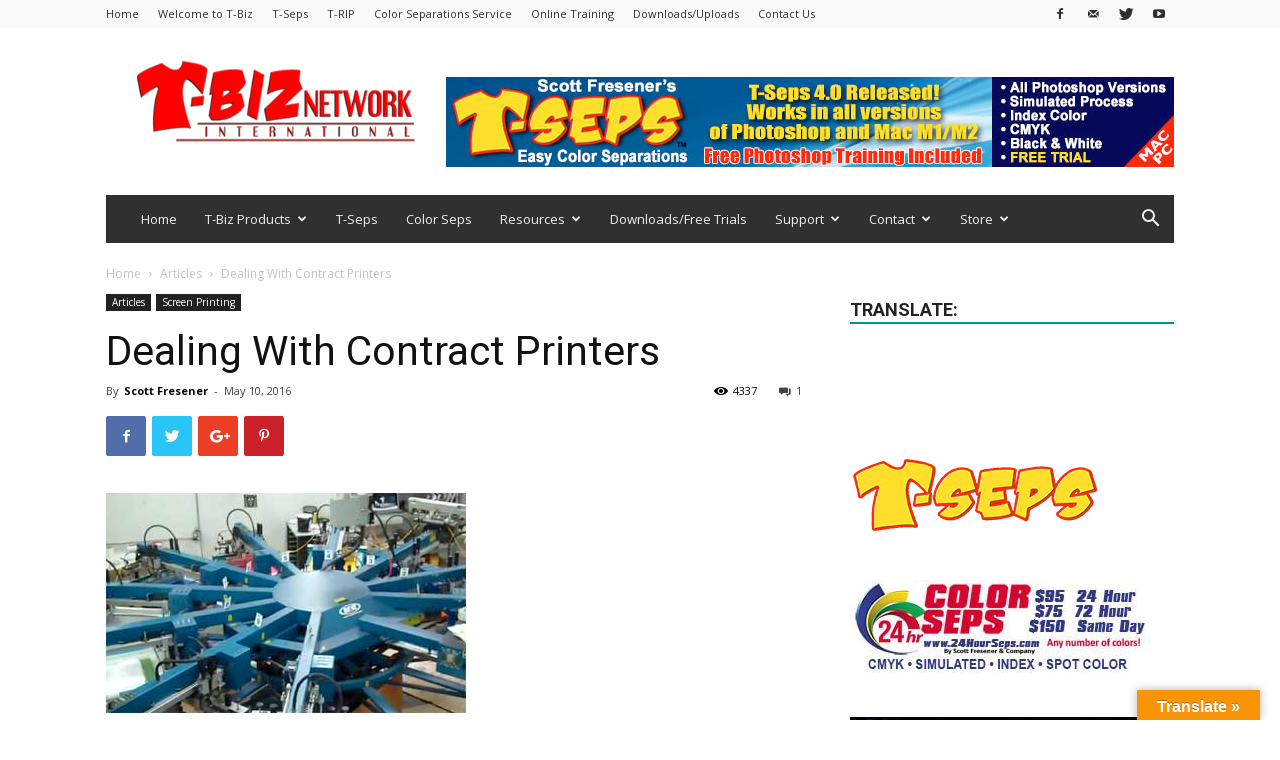

--- FILE ---
content_type: text/html; charset=UTF-8
request_url: https://t-biznetwork.com/articles/screenprinting/dealing-with-contract-printers/
body_size: 26787
content:
<!doctype html >
<!--[if IE 8]>    <html class="ie8" lang="en"> <![endif]-->
<!--[if IE 9]>    <html class="ie9" lang="en"> <![endif]-->
<!--[if gt IE 8]><!--> <html lang="en-US"> <!--<![endif]-->
<head>
    <title>Dealing With Contract Printers | </title>
    <meta charset="UTF-8" />
    <meta name="viewport" content="width=device-width, initial-scale=1.0">
    <link rel="pingback" href="https://t-biznetwork.com/xmlrpc.php" />
    <meta name='robots' content='max-image-preview:large' />
<meta property="og:image" content="https://t-biznetwork.com/wp-content/uploads/2011/08/AutoPress.jpg" /><link rel="icon" type="image/png" href="https://t-biznetwork.com/wp-content/uploads/2016/12/T-BizFaviconLayout2.jpg"><link rel="apple-touch-icon-precomposed" sizes="76x76" href="https://t-biznetwork.com/wp-content/uploads/2016/12/T-BizFaviconLayout2.jpg"/><link rel='dns-prefetch' href='//static.addtoany.com' />
<link rel='dns-prefetch' href='//translate.google.com' />
<link rel='dns-prefetch' href='//fonts.googleapis.com' />
<link rel="alternate" type="application/rss+xml" title=" &raquo; Feed" href="https://t-biznetwork.com/feed/" />
<link rel="alternate" type="application/rss+xml" title=" &raquo; Comments Feed" href="https://t-biznetwork.com/comments/feed/" />
<link rel="alternate" type="application/rss+xml" title=" &raquo; Dealing With Contract Printers Comments Feed" href="https://t-biznetwork.com/articles/screenprinting/dealing-with-contract-printers/feed/" />
<script type="text/javascript">
/* <![CDATA[ */
window._wpemojiSettings = {"baseUrl":"https:\/\/s.w.org\/images\/core\/emoji\/15.0.3\/72x72\/","ext":".png","svgUrl":"https:\/\/s.w.org\/images\/core\/emoji\/15.0.3\/svg\/","svgExt":".svg","source":{"concatemoji":"https:\/\/t-biznetwork.com\/wp-includes\/js\/wp-emoji-release.min.js?ver=6.5.7"}};
/*! This file is auto-generated */
!function(i,n){var o,s,e;function c(e){try{var t={supportTests:e,timestamp:(new Date).valueOf()};sessionStorage.setItem(o,JSON.stringify(t))}catch(e){}}function p(e,t,n){e.clearRect(0,0,e.canvas.width,e.canvas.height),e.fillText(t,0,0);var t=new Uint32Array(e.getImageData(0,0,e.canvas.width,e.canvas.height).data),r=(e.clearRect(0,0,e.canvas.width,e.canvas.height),e.fillText(n,0,0),new Uint32Array(e.getImageData(0,0,e.canvas.width,e.canvas.height).data));return t.every(function(e,t){return e===r[t]})}function u(e,t,n){switch(t){case"flag":return n(e,"\ud83c\udff3\ufe0f\u200d\u26a7\ufe0f","\ud83c\udff3\ufe0f\u200b\u26a7\ufe0f")?!1:!n(e,"\ud83c\uddfa\ud83c\uddf3","\ud83c\uddfa\u200b\ud83c\uddf3")&&!n(e,"\ud83c\udff4\udb40\udc67\udb40\udc62\udb40\udc65\udb40\udc6e\udb40\udc67\udb40\udc7f","\ud83c\udff4\u200b\udb40\udc67\u200b\udb40\udc62\u200b\udb40\udc65\u200b\udb40\udc6e\u200b\udb40\udc67\u200b\udb40\udc7f");case"emoji":return!n(e,"\ud83d\udc26\u200d\u2b1b","\ud83d\udc26\u200b\u2b1b")}return!1}function f(e,t,n){var r="undefined"!=typeof WorkerGlobalScope&&self instanceof WorkerGlobalScope?new OffscreenCanvas(300,150):i.createElement("canvas"),a=r.getContext("2d",{willReadFrequently:!0}),o=(a.textBaseline="top",a.font="600 32px Arial",{});return e.forEach(function(e){o[e]=t(a,e,n)}),o}function t(e){var t=i.createElement("script");t.src=e,t.defer=!0,i.head.appendChild(t)}"undefined"!=typeof Promise&&(o="wpEmojiSettingsSupports",s=["flag","emoji"],n.supports={everything:!0,everythingExceptFlag:!0},e=new Promise(function(e){i.addEventListener("DOMContentLoaded",e,{once:!0})}),new Promise(function(t){var n=function(){try{var e=JSON.parse(sessionStorage.getItem(o));if("object"==typeof e&&"number"==typeof e.timestamp&&(new Date).valueOf()<e.timestamp+604800&&"object"==typeof e.supportTests)return e.supportTests}catch(e){}return null}();if(!n){if("undefined"!=typeof Worker&&"undefined"!=typeof OffscreenCanvas&&"undefined"!=typeof URL&&URL.createObjectURL&&"undefined"!=typeof Blob)try{var e="postMessage("+f.toString()+"("+[JSON.stringify(s),u.toString(),p.toString()].join(",")+"));",r=new Blob([e],{type:"text/javascript"}),a=new Worker(URL.createObjectURL(r),{name:"wpTestEmojiSupports"});return void(a.onmessage=function(e){c(n=e.data),a.terminate(),t(n)})}catch(e){}c(n=f(s,u,p))}t(n)}).then(function(e){for(var t in e)n.supports[t]=e[t],n.supports.everything=n.supports.everything&&n.supports[t],"flag"!==t&&(n.supports.everythingExceptFlag=n.supports.everythingExceptFlag&&n.supports[t]);n.supports.everythingExceptFlag=n.supports.everythingExceptFlag&&!n.supports.flag,n.DOMReady=!1,n.readyCallback=function(){n.DOMReady=!0}}).then(function(){return e}).then(function(){var e;n.supports.everything||(n.readyCallback(),(e=n.source||{}).concatemoji?t(e.concatemoji):e.wpemoji&&e.twemoji&&(t(e.twemoji),t(e.wpemoji)))}))}((window,document),window._wpemojiSettings);
/* ]]> */
</script>
<link rel='stylesheet' id='vc_extensions_cqbundle_adminicon-css' href='https://t-biznetwork.com/wp-content/plugins/vc-extensions-bundle/css/admin_icon.css?ver=6.5.7' type='text/css' media='all' />
<link rel='stylesheet' id='FontAwesome_5-css' href='https://t-biznetwork.com/wp-content/plugins/wpdevart-vertical-menu/includes/fonts/css/fontawesome-all.min.css?ver=6.5.7' type='text/css' media='all' />
<link rel='stylesheet' id='wpdevart_vertical_menu_front-css' href='https://t-biznetwork.com/wp-content/plugins/wpdevart-vertical-menu/includes/frontend/css/front_end.css?ver=6.5.7' type='text/css' media='all' />
<link rel='stylesheet' id='jquery.prettyphoto-css' href='https://t-biznetwork.com/wp-content/plugins/wp-video-lightbox/css/prettyPhoto.css?ver=6.5.7' type='text/css' media='all' />
<link rel='stylesheet' id='video-lightbox-css' href='https://t-biznetwork.com/wp-content/plugins/wp-video-lightbox/wp-video-lightbox.css?ver=6.5.7' type='text/css' media='all' />
<style id='wp-emoji-styles-inline-css' type='text/css'>

	img.wp-smiley, img.emoji {
		display: inline !important;
		border: none !important;
		box-shadow: none !important;
		height: 1em !important;
		width: 1em !important;
		margin: 0 0.07em !important;
		vertical-align: -0.1em !important;
		background: none !important;
		padding: 0 !important;
	}
</style>
<link rel='stylesheet' id='wp-block-library-css' href='https://t-biznetwork.com/wp-includes/css/dist/block-library/style.min.css?ver=6.5.7' type='text/css' media='all' />
<style id='classic-theme-styles-inline-css' type='text/css'>
/*! This file is auto-generated */
.wp-block-button__link{color:#fff;background-color:#32373c;border-radius:9999px;box-shadow:none;text-decoration:none;padding:calc(.667em + 2px) calc(1.333em + 2px);font-size:1.125em}.wp-block-file__button{background:#32373c;color:#fff;text-decoration:none}
</style>
<style id='global-styles-inline-css' type='text/css'>
body{--wp--preset--color--black: #000000;--wp--preset--color--cyan-bluish-gray: #abb8c3;--wp--preset--color--white: #ffffff;--wp--preset--color--pale-pink: #f78da7;--wp--preset--color--vivid-red: #cf2e2e;--wp--preset--color--luminous-vivid-orange: #ff6900;--wp--preset--color--luminous-vivid-amber: #fcb900;--wp--preset--color--light-green-cyan: #7bdcb5;--wp--preset--color--vivid-green-cyan: #00d084;--wp--preset--color--pale-cyan-blue: #8ed1fc;--wp--preset--color--vivid-cyan-blue: #0693e3;--wp--preset--color--vivid-purple: #9b51e0;--wp--preset--gradient--vivid-cyan-blue-to-vivid-purple: linear-gradient(135deg,rgba(6,147,227,1) 0%,rgb(155,81,224) 100%);--wp--preset--gradient--light-green-cyan-to-vivid-green-cyan: linear-gradient(135deg,rgb(122,220,180) 0%,rgb(0,208,130) 100%);--wp--preset--gradient--luminous-vivid-amber-to-luminous-vivid-orange: linear-gradient(135deg,rgba(252,185,0,1) 0%,rgba(255,105,0,1) 100%);--wp--preset--gradient--luminous-vivid-orange-to-vivid-red: linear-gradient(135deg,rgba(255,105,0,1) 0%,rgb(207,46,46) 100%);--wp--preset--gradient--very-light-gray-to-cyan-bluish-gray: linear-gradient(135deg,rgb(238,238,238) 0%,rgb(169,184,195) 100%);--wp--preset--gradient--cool-to-warm-spectrum: linear-gradient(135deg,rgb(74,234,220) 0%,rgb(151,120,209) 20%,rgb(207,42,186) 40%,rgb(238,44,130) 60%,rgb(251,105,98) 80%,rgb(254,248,76) 100%);--wp--preset--gradient--blush-light-purple: linear-gradient(135deg,rgb(255,206,236) 0%,rgb(152,150,240) 100%);--wp--preset--gradient--blush-bordeaux: linear-gradient(135deg,rgb(254,205,165) 0%,rgb(254,45,45) 50%,rgb(107,0,62) 100%);--wp--preset--gradient--luminous-dusk: linear-gradient(135deg,rgb(255,203,112) 0%,rgb(199,81,192) 50%,rgb(65,88,208) 100%);--wp--preset--gradient--pale-ocean: linear-gradient(135deg,rgb(255,245,203) 0%,rgb(182,227,212) 50%,rgb(51,167,181) 100%);--wp--preset--gradient--electric-grass: linear-gradient(135deg,rgb(202,248,128) 0%,rgb(113,206,126) 100%);--wp--preset--gradient--midnight: linear-gradient(135deg,rgb(2,3,129) 0%,rgb(40,116,252) 100%);--wp--preset--font-size--small: 13px;--wp--preset--font-size--medium: 20px;--wp--preset--font-size--large: 36px;--wp--preset--font-size--x-large: 42px;--wp--preset--spacing--20: 0.44rem;--wp--preset--spacing--30: 0.67rem;--wp--preset--spacing--40: 1rem;--wp--preset--spacing--50: 1.5rem;--wp--preset--spacing--60: 2.25rem;--wp--preset--spacing--70: 3.38rem;--wp--preset--spacing--80: 5.06rem;--wp--preset--shadow--natural: 6px 6px 9px rgba(0, 0, 0, 0.2);--wp--preset--shadow--deep: 12px 12px 50px rgba(0, 0, 0, 0.4);--wp--preset--shadow--sharp: 6px 6px 0px rgba(0, 0, 0, 0.2);--wp--preset--shadow--outlined: 6px 6px 0px -3px rgba(255, 255, 255, 1), 6px 6px rgba(0, 0, 0, 1);--wp--preset--shadow--crisp: 6px 6px 0px rgba(0, 0, 0, 1);}:where(.is-layout-flex){gap: 0.5em;}:where(.is-layout-grid){gap: 0.5em;}body .is-layout-flex{display: flex;}body .is-layout-flex{flex-wrap: wrap;align-items: center;}body .is-layout-flex > *{margin: 0;}body .is-layout-grid{display: grid;}body .is-layout-grid > *{margin: 0;}:where(.wp-block-columns.is-layout-flex){gap: 2em;}:where(.wp-block-columns.is-layout-grid){gap: 2em;}:where(.wp-block-post-template.is-layout-flex){gap: 1.25em;}:where(.wp-block-post-template.is-layout-grid){gap: 1.25em;}.has-black-color{color: var(--wp--preset--color--black) !important;}.has-cyan-bluish-gray-color{color: var(--wp--preset--color--cyan-bluish-gray) !important;}.has-white-color{color: var(--wp--preset--color--white) !important;}.has-pale-pink-color{color: var(--wp--preset--color--pale-pink) !important;}.has-vivid-red-color{color: var(--wp--preset--color--vivid-red) !important;}.has-luminous-vivid-orange-color{color: var(--wp--preset--color--luminous-vivid-orange) !important;}.has-luminous-vivid-amber-color{color: var(--wp--preset--color--luminous-vivid-amber) !important;}.has-light-green-cyan-color{color: var(--wp--preset--color--light-green-cyan) !important;}.has-vivid-green-cyan-color{color: var(--wp--preset--color--vivid-green-cyan) !important;}.has-pale-cyan-blue-color{color: var(--wp--preset--color--pale-cyan-blue) !important;}.has-vivid-cyan-blue-color{color: var(--wp--preset--color--vivid-cyan-blue) !important;}.has-vivid-purple-color{color: var(--wp--preset--color--vivid-purple) !important;}.has-black-background-color{background-color: var(--wp--preset--color--black) !important;}.has-cyan-bluish-gray-background-color{background-color: var(--wp--preset--color--cyan-bluish-gray) !important;}.has-white-background-color{background-color: var(--wp--preset--color--white) !important;}.has-pale-pink-background-color{background-color: var(--wp--preset--color--pale-pink) !important;}.has-vivid-red-background-color{background-color: var(--wp--preset--color--vivid-red) !important;}.has-luminous-vivid-orange-background-color{background-color: var(--wp--preset--color--luminous-vivid-orange) !important;}.has-luminous-vivid-amber-background-color{background-color: var(--wp--preset--color--luminous-vivid-amber) !important;}.has-light-green-cyan-background-color{background-color: var(--wp--preset--color--light-green-cyan) !important;}.has-vivid-green-cyan-background-color{background-color: var(--wp--preset--color--vivid-green-cyan) !important;}.has-pale-cyan-blue-background-color{background-color: var(--wp--preset--color--pale-cyan-blue) !important;}.has-vivid-cyan-blue-background-color{background-color: var(--wp--preset--color--vivid-cyan-blue) !important;}.has-vivid-purple-background-color{background-color: var(--wp--preset--color--vivid-purple) !important;}.has-black-border-color{border-color: var(--wp--preset--color--black) !important;}.has-cyan-bluish-gray-border-color{border-color: var(--wp--preset--color--cyan-bluish-gray) !important;}.has-white-border-color{border-color: var(--wp--preset--color--white) !important;}.has-pale-pink-border-color{border-color: var(--wp--preset--color--pale-pink) !important;}.has-vivid-red-border-color{border-color: var(--wp--preset--color--vivid-red) !important;}.has-luminous-vivid-orange-border-color{border-color: var(--wp--preset--color--luminous-vivid-orange) !important;}.has-luminous-vivid-amber-border-color{border-color: var(--wp--preset--color--luminous-vivid-amber) !important;}.has-light-green-cyan-border-color{border-color: var(--wp--preset--color--light-green-cyan) !important;}.has-vivid-green-cyan-border-color{border-color: var(--wp--preset--color--vivid-green-cyan) !important;}.has-pale-cyan-blue-border-color{border-color: var(--wp--preset--color--pale-cyan-blue) !important;}.has-vivid-cyan-blue-border-color{border-color: var(--wp--preset--color--vivid-cyan-blue) !important;}.has-vivid-purple-border-color{border-color: var(--wp--preset--color--vivid-purple) !important;}.has-vivid-cyan-blue-to-vivid-purple-gradient-background{background: var(--wp--preset--gradient--vivid-cyan-blue-to-vivid-purple) !important;}.has-light-green-cyan-to-vivid-green-cyan-gradient-background{background: var(--wp--preset--gradient--light-green-cyan-to-vivid-green-cyan) !important;}.has-luminous-vivid-amber-to-luminous-vivid-orange-gradient-background{background: var(--wp--preset--gradient--luminous-vivid-amber-to-luminous-vivid-orange) !important;}.has-luminous-vivid-orange-to-vivid-red-gradient-background{background: var(--wp--preset--gradient--luminous-vivid-orange-to-vivid-red) !important;}.has-very-light-gray-to-cyan-bluish-gray-gradient-background{background: var(--wp--preset--gradient--very-light-gray-to-cyan-bluish-gray) !important;}.has-cool-to-warm-spectrum-gradient-background{background: var(--wp--preset--gradient--cool-to-warm-spectrum) !important;}.has-blush-light-purple-gradient-background{background: var(--wp--preset--gradient--blush-light-purple) !important;}.has-blush-bordeaux-gradient-background{background: var(--wp--preset--gradient--blush-bordeaux) !important;}.has-luminous-dusk-gradient-background{background: var(--wp--preset--gradient--luminous-dusk) !important;}.has-pale-ocean-gradient-background{background: var(--wp--preset--gradient--pale-ocean) !important;}.has-electric-grass-gradient-background{background: var(--wp--preset--gradient--electric-grass) !important;}.has-midnight-gradient-background{background: var(--wp--preset--gradient--midnight) !important;}.has-small-font-size{font-size: var(--wp--preset--font-size--small) !important;}.has-medium-font-size{font-size: var(--wp--preset--font-size--medium) !important;}.has-large-font-size{font-size: var(--wp--preset--font-size--large) !important;}.has-x-large-font-size{font-size: var(--wp--preset--font-size--x-large) !important;}
.wp-block-navigation a:where(:not(.wp-element-button)){color: inherit;}
:where(.wp-block-post-template.is-layout-flex){gap: 1.25em;}:where(.wp-block-post-template.is-layout-grid){gap: 1.25em;}
:where(.wp-block-columns.is-layout-flex){gap: 2em;}:where(.wp-block-columns.is-layout-grid){gap: 2em;}
.wp-block-pullquote{font-size: 1.5em;line-height: 1.6;}
</style>
<link rel='stylesheet' id='google-language-translator-css' href='https://t-biznetwork.com/wp-content/plugins/google-language-translator/css/style.css?ver=6.0.20' type='text/css' media='' />
<link rel='stylesheet' id='glt-toolbar-styles-css' href='https://t-biznetwork.com/wp-content/plugins/google-language-translator/css/toolbar.css?ver=6.0.20' type='text/css' media='' />
<link rel='stylesheet' id='google-fonts-style-css' href='https://fonts.googleapis.com/css?family=Open+Sans%3A300italic%2C400%2C400italic%2C600%2C600italic%2C700%7CRoboto%3A300%2C400%2C400italic%2C500%2C500italic%2C700%2C900&#038;ver=9.2.2' type='text/css' media='all' />
<link rel='stylesheet' id='addtoany-css' href='https://t-biznetwork.com/wp-content/plugins/add-to-any/addtoany.min.css?ver=1.16' type='text/css' media='all' />
<link rel='stylesheet' id='js_composer_front-css' href='https://t-biznetwork.com/wp-content/plugins/js_composer/assets/css/js_composer.min.css?ver=7.7.2' type='text/css' media='all' />
<link rel='stylesheet' id='td-theme-css' href='https://t-biznetwork.com/wp-content/themes/Newspaper9/style.css?ver=9.2.2' type='text/css' media='all' />
<link rel='stylesheet' id='td-theme-demo-style-css' href='https://t-biznetwork.com/wp-content/themes/Newspaper9/includes/demos/magazine/demo_style.css?ver=9.2.2' type='text/css' media='all' />
<link rel='stylesheet' id='sedlex_styles-css' href='https://t-biznetwork.com/wp-content/sedlex/inline_styles/ef4d81dd9225109e5201692d03e128251b43f128.css?ver=20260117' type='text/css' media='all' />
<script type="text/javascript" src="https://t-biznetwork.com/wp-includes/js/jquery/jquery.min.js?ver=3.7.1" id="jquery-core-js"></script>
<script type="text/javascript" src="https://t-biznetwork.com/wp-includes/js/jquery/jquery-migrate.min.js?ver=3.4.1" id="jquery-migrate-js"></script>
<script type="text/javascript" src="https://t-biznetwork.com/wp-content/plugins/dropdown-menu-widget/scripts/include.js?ver=6.5.7" id="dropdown-ie-support-js"></script>
<script type="text/javascript" src="https://t-biznetwork.com/wp-content/plugins/wpdevart-vertical-menu/includes/frontend/js/front_end.js?ver=6.5.7" id="wpdevart_vertical_menu_js-js"></script>
<script type="text/javascript" src="https://t-biznetwork.com/wp-content/plugins/wp-video-lightbox/js/jquery.prettyPhoto.js?ver=3.1.6" id="jquery.prettyphoto-js"></script>
<script type="text/javascript" id="video-lightbox-js-extra">
/* <![CDATA[ */
var vlpp_vars = {"prettyPhoto_rel":"wp-video-lightbox","animation_speed":"fast","slideshow":"5000","autoplay_slideshow":"false","opacity":"0.80","show_title":"true","allow_resize":"true","allow_expand":"true","default_width":"640","default_height":"480","counter_separator_label":"\/","theme":"pp_default","horizontal_padding":"20","hideflash":"false","wmode":"opaque","autoplay":"false","modal":"false","deeplinking":"false","overlay_gallery":"true","overlay_gallery_max":"30","keyboard_shortcuts":"true","ie6_fallback":"true"};
/* ]]> */
</script>
<script type="text/javascript" src="https://t-biznetwork.com/wp-content/plugins/wp-video-lightbox/js/video-lightbox.js?ver=3.1.6" id="video-lightbox-js"></script>
<script type="text/javascript" id="addtoany-core-js-before">
/* <![CDATA[ */
window.a2a_config=window.a2a_config||{};a2a_config.callbacks=[];a2a_config.overlays=[];a2a_config.templates={};
/* ]]> */
</script>
<script type="text/javascript" async src="https://static.addtoany.com/menu/page.js" id="addtoany-core-js"></script>
<script type="text/javascript" async src="https://t-biznetwork.com/wp-content/plugins/add-to-any/addtoany.min.js?ver=1.1" id="addtoany-jquery-js"></script>
<script type="text/javascript" src="https://t-biznetwork.com/wp-content/plugins/different-menus-in-different-pages/public/js/different-menus-for-different-page-public.js?ver=2.4.2" id="different-menus-in-different-pages-js"></script>
<script type="text/javascript" src="https://t-biznetwork.com/wp-content/plugins/wonderplugin-audio/engine/wonderpluginaudioskins.js?ver=5.1" id="wonderplugin-audio-skins-script-js"></script>
<script type="text/javascript" src="https://t-biznetwork.com/wp-content/plugins/wonderplugin-audio/engine/wonderpluginaudio.js?ver=5.1" id="wonderplugin-audio-script-js"></script>
<script type="text/javascript" id="image_zoom-frontend-js-extra">
/* <![CDATA[ */
var IZ = {"options":{"lensShape":"square","zoomType":"lens","lensSize":1600,"borderSize":1,"borderColour":"#ffffff","cursor":"pointer","lensFadeIn":1000,"lensFadeOut":1000,"customText":"Click to Enlarge","customTextSize":12,"customTextColor":"#cccccc","customTextVAlign":"bottom","customTextAlign":"right","onClick":true,"ratio":"3"},"with_woocommerce":"0","exchange_thumbnails":"0","enable_mobile":"1","woo_categories":"0","force_attachments":"0","enable_fancybox":"0","enable_photo_gallery":"0","enable_jetpack_carousel":"0","custom_class":"","flexslider":"","owl":"","huge_it_gallery":"","search_filter_pro":"0","remove_lightbox_thumbnails":"0","remove_lightbox":"0","woo_slider":"0"};
/* ]]> */
</script>
<script type="text/javascript" src="https://t-biznetwork.com/wp-content/plugins/wp-image-zoooom-pro/assets/dist/image_zoom-frontend.min.js?ver=1.26" id="image_zoom-frontend-js"></script>
<script type="text/javascript" src="https://t-biznetwork.com/wp-content/sedlex/inline_scripts/4139b9ad7b935834d8d31961702681728a5a530a.js?ver=20260117" id="sedlex_scripts-js"></script>
<script></script><link rel="https://api.w.org/" href="https://t-biznetwork.com/wp-json/" /><link rel="alternate" type="application/json" href="https://t-biznetwork.com/wp-json/wp/v2/posts/3989" /><link rel="EditURI" type="application/rsd+xml" title="RSD" href="https://t-biznetwork.com/xmlrpc.php?rsd" />
<meta name="generator" content="WordPress 6.5.7" />
<link rel="canonical" href="https://t-biznetwork.com/articles/screenprinting/dealing-with-contract-printers/" />
<link rel='shortlink' href='https://t-biznetwork.com/?p=3989' />
<link rel="alternate" type="application/json+oembed" href="https://t-biznetwork.com/wp-json/oembed/1.0/embed?url=https%3A%2F%2Ft-biznetwork.com%2Farticles%2Fscreenprinting%2Fdealing-with-contract-printers%2F" />
<link rel="alternate" type="text/xml+oembed" href="https://t-biznetwork.com/wp-json/oembed/1.0/embed?url=https%3A%2F%2Ft-biznetwork.com%2Farticles%2Fscreenprinting%2Fdealing-with-contract-printers%2F&#038;format=xml" />
<style type="text/css">
.feedzy-rss-link-icon:after {
	content: url("https://t-biznetwork.com/wp-content/plugins/feedzy-rss-feeds/img/external-link.png");
	margin-left: 3px;
}
</style>
		<style>#google_language_translator{width:auto!important;}div.skiptranslate.goog-te-gadget{display:inline!important;}.goog-tooltip{display: none!important;}.goog-tooltip:hover{display: none!important;}.goog-text-highlight{background-color:transparent!important;border:none!important;box-shadow:none!important;}#google_language_translator select.goog-te-combo{color:#32373c;}#flags{display:none;}div.skiptranslate{display:none!important;}body{top:0px!important;}#goog-gt-{display:none!important;}font font{background-color:transparent!important;box-shadow:none!important;position:initial!important;}#glt-translate-trigger > span{color:#ffffff;}#glt-translate-trigger{background:#f89406;}</style>        <style type="text/css" id="pf-main-css">
            
				@media screen {
					.printfriendly {
						z-index: 1000; position: relative
					}
					.printfriendly a, .printfriendly a:link, .printfriendly a:visited, .printfriendly a:hover, .printfriendly a:active {
						font-weight: 600;
						cursor: pointer;
						text-decoration: none;
						border: none;
						-webkit-box-shadow: none;
						-moz-box-shadow: none;
						box-shadow: none;
						outline:none;
						font-size: 18px !important;
						color: #6D9F00 !important;
					}
					.printfriendly.pf-alignleft {
						float: left;
					}
					.printfriendly.pf-alignright {
						float: right;
					}
					.printfriendly.pf-aligncenter {
						justify-content: center;
						display: flex; align-items: center;
					}
				}
				
				.pf-button-img {
					border: none;
					-webkit-box-shadow: none; 
					-moz-box-shadow: none; 
					box-shadow: none; 
					padding: 0; 
					margin: 0;
					display: inline; 
					vertical-align: middle;
				}
			  
				img.pf-button-img + .pf-button-text {
					margin-left: 6px;
				}

				@media print {
					.printfriendly {
						display: none;
					}
				}
				        </style>

            
        <style type="text/css" id="pf-excerpt-styles">
          .pf-button.pf-button-excerpt {
              display: none;
           }
        </style>

            <script>
            WP_VIDEO_LIGHTBOX_VERSION="1.9.11";
            WP_VID_LIGHTBOX_URL="https://t-biznetwork.com/wp-content/plugins/wp-video-lightbox";
                        function wpvl_paramReplace(name, string, value) {
                // Find the param with regex
                // Grab the first character in the returned string (should be ? or &)
                // Replace our href string with our new value, passing on the name and delimeter

                var re = new RegExp("[\?&]" + name + "=([^&#]*)");
                var matches = re.exec(string);
                var newString;

                if (matches === null) {
                    // if there are no params, append the parameter
                    newString = string + '?' + name + '=' + value;
                } else {
                    var delimeter = matches[0].charAt(0);
                    newString = string.replace(re, delimeter + name + "=" + value);
                }
                return newString;
            }
            </script><!-- This code is added by Analytify (5.2.5) https://analytify.io/ !-->
			<script>
				(function(i,s,o,g,r,a,m){i['GoogleAnalyticsObject']=r;i[r]=i[r]||function(){
					(i[r].q=i[r].q||[]).push(arguments)},i[r].l=1*new Date();a=s.createElement(o),
					m=s.getElementsByTagName(o)[0];a.async=1;a.src=g;m.parentNode.insertBefore(a,m)
				})

				(window,document,'script','//www.google-analytics.com/analytics.js','ga');
				
					ga('create', 'UA-108524949-1', 'auto');ga('send', 'pageview');
			</script>

			<!-- This code is added by Analytify (5.2.5) !--><!--[if lt IE 9]><script src="https://cdnjs.cloudflare.com/ajax/libs/html5shiv/3.7.3/html5shiv.js"></script><![endif]-->
    

<!-- Dropdown Menu Widget Styles by shailan (https://metinsaylan.com) v1.9.7 on wp6.5.7 -->
<link rel="stylesheet" href="https://t-biznetwork.com/wp-content/plugins/dropdown-menu-widget/css/shailan-dropdown.min.css" type="text/css" />
<link rel="stylesheet" href="https://t-biznetwork.com/wp-content/plugins/dropdown-menu-widget/themes/web20.css" type="text/css" />
<style type="text/css" media="all">
	ul.dropdown { white-space: nowrap; }
ul.dropdown li.parent>a{
	padding-right:25px;
}
ul.dropdown li.parent>a:after{
	content:""; position:absolute; top: 45%; right:6px;width:0;height:0;
	border-top:4px solid rgba(0,0,0,0.5);border-right:4px solid transparent;border-left:4px solid transparent }
ul.dropdown li.parent:hover>a:after{
	content:"";position:absolute; top: 45%; right:6px; width:0; height:0;
	border-top:4px solid rgba(0,0,0,0.5);border-right:4px solid transparent;border-left:4px solid transparent }
ul.dropdown li li.parent>a:after{
	content:"";position:absolute;top: 40%; right:5px;width:0;height:0;
	border-left:4px solid rgba(0,0,0,0.5);border-top:4px solid transparent;border-bottom:4px solid transparent }
ul.dropdown li li.parent:hover>a:after{
	content:"";position:absolute;top: 40%; right:5px;width:0;height:0;
	border-left:4px solid rgba(0,0,0,0.5);border-top:4px solid transparent;border-bottom:4px solid transparent }


</style>
<!-- /Dropdown Menu Widget Styles -->

 <meta name="generator" content="Powered by WPBakery Page Builder - drag and drop page builder for WordPress."/>
<style type="text/css">
/*  Tabby Responsive Tabs: cubecolour.co.uk/tabby-responsive-tabs-customiser */
.responsive-tabs .responsive-tabs__heading {display: none;}.responsive-tabs .responsive-tabs__list__item {display: inline;cursor: pointer;}.responsive-tabs-wrapper {clear: both;margin-bottom: 20px;zoom: 1;}.responsive-tabs-wrapper:before,.responsive-tabs-wrapper:after {content: "";display: table;}.responsive-tabs-wrapper:after {clear: both;}.responsive-tabs .responsive-tabs__heading:focus,.responsive-tabs .responsive-tabs__list__item:focus {outline: 1px solid transparent;}.responsive-tabs .responsive-tabs__heading--active:focus,.responsive-tabs .responsive-tabs__list__item--active:focus {outline: none;}.responsive-tabs ul.responsive-tabs__list {font-size: 14px;line-height: 14px;margin: 20px 0 0 0px;padding: 0;}.responsive-tabs .responsive-tabs__list__item {background: #f6f6f6;border: 1px solid #dddddd;border-bottom: none;-webkit-border-top-left-radius: 5px;-webkit-border-top-right-radius: 5px;-moz-border-radius-topleft: 5px;-moz-border-radius-topright: 5px;border-top-left-radius: 5px;border-top-right-radius: 5px;color: #6f6f6f;font-size: 14px;line-height: 15px;text-transform: uppercase;margin: 1px 10px 0 0;padding: 10px 12px 10px;white-space: nowrap;float: left;-webkit-user-select: none;-moz-user-select: none;-ms-user-select: none;user-select: none;}.responsive-tabs .responsive-tabs__list__item .fa {margin-right: 8px;line-height: 0.8;}.responsive-tabs .responsive-tabs__list__item:hover {color: #6f6f6f;background: #e6e6e6;}.responsive-tabs .responsive-tabs__list__item--active, .responsive-tabs .responsive-tabs__list__item--active:hover {background: #ffffff;border-color: #dddddd;color: #6f6f6f;padding-bottom: 11px;margin-top: 0;position: relative;top: 1px;}.responsive-tabs .responsive-tabs__panel {background: #ffffff;border: 1px solid #dddddd;border-top: 1px solid #dddddd;-webkit-border-radius: 0px;-moz-border-radius: 0px;border-radius: 0px;-webkit-border-top-left-radius: 0px;-moz-border-radius-topleft: 0px;border-top-left-radius: 0px;clear: left;margin-bottom: 0;padding: 20px 20px 0;word-wrap: break-word;}.responsive-tabs .responsive-tabs__panel:after { content: "";display: block; height: 0; clear: both;}.responsive-tabs__list .fa {display:none;}@media (min-width: 768px) {.responsive-tabs .responsive-tabs__panel--closed-accordion-only {display: block;}}@media (max-width: 767px) {.responsive-tabs .responsive-tabs__list {display: none;}.responsive-tabs .responsive-tabs__heading {display: block;cursor: pointer;}.responsive-tabs-wrapper {border-top: 1px solid #cccccc;}.responsive-tabs .responsive-tabs__heading {background: #ededed;border: 1px solid #cccccc;border-top: none;color: #777777;font-size: 14px;font-weight: normal;text-transform: uppercase;margin: 0;padding: 10px 0;padding-left: 20px;position: relative;}.responsive-tabs .responsive-tabs__heading .fa {margin-right: 8px;display:none;}.responsive-tabs .responsive-tabs__heading:after {border-left: 6px solid transparent;border-right: 6px solid transparent;border-top: 6px solid #777777;content:"";display: block;position: absolute;right: 20px;top: 20px;height: 0; width: 0; }.responsive-tabs .responsive-tabs__heading:hover {background: #cccccc;color: #ffffff;}.responsive-tabs .responsive-tabs__heading:hover:after {border-top: 6px solid #ffffff;}.responsive-tabs .responsive-tabs__heading--active,.responsive-tabs .responsive-tabs__heading--active:hover {background: #cccccc;color: #ffffff;}.responsive-tabs .responsive-tabs__heading--active:after,.responsive-tabs .responsive-tabs__heading--active:hover:after {border-bottom: 6px solid #ffffff;border-top: 0;top: 18px;}.responsive-tabs .responsive-tabs__panel {background: #ffffff;border: 1px solid #cccccc;-webkit-border-radius: 0;-moz-border-radius: 0;border-radius: 0;border-top: none;margin: 0;padding: 0 20px;padding-top: 20px;}}</style>          <style type="text/css">img.zoooom:hover, .zoooom img:hover, .mp_product_image_single:hover, a.zoomGallery img:hover, .portfolio_images img:hover, .single-fluxus_portfolio .project-image img:hover, .attachment-product_page_image:hover, .attachment-shop_single:hover {cursor:-webkit-zoom-in;cursor:-moz-zoom-in;cursor:zoom-in;}</style>
        
<!-- JS generated by theme -->

<script>
    
    

	    var tdBlocksArray = []; //here we store all the items for the current page

	    //td_block class - each ajax block uses a object of this class for requests
	    function tdBlock() {
		    this.id = '';
		    this.block_type = 1; //block type id (1-234 etc)
		    this.atts = '';
		    this.td_column_number = '';
		    this.td_current_page = 1; //
		    this.post_count = 0; //from wp
		    this.found_posts = 0; //from wp
		    this.max_num_pages = 0; //from wp
		    this.td_filter_value = ''; //current live filter value
		    this.is_ajax_running = false;
		    this.td_user_action = ''; // load more or infinite loader (used by the animation)
		    this.header_color = '';
		    this.ajax_pagination_infinite_stop = ''; //show load more at page x
	    }


        // td_js_generator - mini detector
        (function(){
            var htmlTag = document.getElementsByTagName("html")[0];

	        if ( navigator.userAgent.indexOf("MSIE 10.0") > -1 ) {
                htmlTag.className += ' ie10';
            }

            if ( !!navigator.userAgent.match(/Trident.*rv\:11\./) ) {
                htmlTag.className += ' ie11';
            }

	        if ( navigator.userAgent.indexOf("Edge") > -1 ) {
                htmlTag.className += ' ieEdge';
            }

            if ( /(iPad|iPhone|iPod)/g.test(navigator.userAgent) ) {
                htmlTag.className += ' td-md-is-ios';
            }

            var user_agent = navigator.userAgent.toLowerCase();
            if ( user_agent.indexOf("android") > -1 ) {
                htmlTag.className += ' td-md-is-android';
            }

            if ( -1 !== navigator.userAgent.indexOf('Mac OS X')  ) {
                htmlTag.className += ' td-md-is-os-x';
            }

            if ( /chrom(e|ium)/.test(navigator.userAgent.toLowerCase()) ) {
               htmlTag.className += ' td-md-is-chrome';
            }

            if ( -1 !== navigator.userAgent.indexOf('Firefox') ) {
                htmlTag.className += ' td-md-is-firefox';
            }

            if ( -1 !== navigator.userAgent.indexOf('Safari') && -1 === navigator.userAgent.indexOf('Chrome') ) {
                htmlTag.className += ' td-md-is-safari';
            }

            if( -1 !== navigator.userAgent.indexOf('IEMobile') ){
                htmlTag.className += ' td-md-is-iemobile';
            }

        })();




        var tdLocalCache = {};

        ( function () {
            "use strict";

            tdLocalCache = {
                data: {},
                remove: function (resource_id) {
                    delete tdLocalCache.data[resource_id];
                },
                exist: function (resource_id) {
                    return tdLocalCache.data.hasOwnProperty(resource_id) && tdLocalCache.data[resource_id] !== null;
                },
                get: function (resource_id) {
                    return tdLocalCache.data[resource_id];
                },
                set: function (resource_id, cachedData) {
                    tdLocalCache.remove(resource_id);
                    tdLocalCache.data[resource_id] = cachedData;
                }
            };
        })();

    
    
var td_viewport_interval_list=[{"limitBottom":767,"sidebarWidth":228},{"limitBottom":1018,"sidebarWidth":300},{"limitBottom":1140,"sidebarWidth":324}];
var td_animation_stack_effect="type0";
var tds_animation_stack=true;
var td_animation_stack_specific_selectors=".entry-thumb, img";
var td_animation_stack_general_selectors=".td-animation-stack img, .td-animation-stack .entry-thumb, .post img";
var td_ajax_url="https:\/\/t-biznetwork.com\/wp-admin\/admin-ajax.php?td_theme_name=Newspaper&v=9.2.2";
var td_get_template_directory_uri="https:\/\/t-biznetwork.com\/wp-content\/themes\/Newspaper9";
var tds_snap_menu="snap";
var tds_logo_on_sticky="";
var tds_header_style="3";
var td_please_wait="Please wait...";
var td_email_user_pass_incorrect="User or password incorrect!";
var td_email_user_incorrect="Email or username incorrect!";
var td_email_incorrect="Email incorrect!";
var tds_more_articles_on_post_enable="show";
var tds_more_articles_on_post_time_to_wait="";
var tds_more_articles_on_post_pages_distance_from_top=0;
var tds_theme_color_site_wide="#009688";
var tds_smart_sidebar="enabled";
var tdThemeName="Newspaper";
var td_magnific_popup_translation_tPrev="Previous (Left arrow key)";
var td_magnific_popup_translation_tNext="Next (Right arrow key)";
var td_magnific_popup_translation_tCounter="%curr% of %total%";
var td_magnific_popup_translation_ajax_tError="The content from %url% could not be loaded.";
var td_magnific_popup_translation_image_tError="The image #%curr% could not be loaded.";
var tdDateNamesI18n={"month_names":["January","February","March","April","May","June","July","August","September","October","November","December"],"month_names_short":["Jan","Feb","Mar","Apr","May","Jun","Jul","Aug","Sep","Oct","Nov","Dec"],"day_names":["Sunday","Monday","Tuesday","Wednesday","Thursday","Friday","Saturday"],"day_names_short":["Sun","Mon","Tue","Wed","Thu","Fri","Sat"]};
var td_ad_background_click_link="";
var td_ad_background_click_target="";
</script>


<!-- Header style compiled by theme -->

<style>
    
.td-header-wrap .black-menu .sf-menu > .current-menu-item > a,
    .td-header-wrap .black-menu .sf-menu > .current-menu-ancestor > a,
    .td-header-wrap .black-menu .sf-menu > .current-category-ancestor > a,
    .td-header-wrap .black-menu .sf-menu > li > a:hover,
    .td-header-wrap .black-menu .sf-menu > .sfHover > a,
    .td-header-style-12 .td-header-menu-wrap-full,
    .sf-menu > .current-menu-item > a:after,
    .sf-menu > .current-menu-ancestor > a:after,
    .sf-menu > .current-category-ancestor > a:after,
    .sf-menu > li:hover > a:after,
    .sf-menu > .sfHover > a:after,
    .td-header-style-12 .td-affix,
    .header-search-wrap .td-drop-down-search:after,
    .header-search-wrap .td-drop-down-search .btn:hover,
    input[type=submit]:hover,
    .td-read-more a,
    .td-post-category:hover,
    .td-grid-style-1.td-hover-1 .td-big-grid-post:hover .td-post-category,
    .td-grid-style-5.td-hover-1 .td-big-grid-post:hover .td-post-category,
    .td_top_authors .td-active .td-author-post-count,
    .td_top_authors .td-active .td-author-comments-count,
    .td_top_authors .td_mod_wrap:hover .td-author-post-count,
    .td_top_authors .td_mod_wrap:hover .td-author-comments-count,
    .td-404-sub-sub-title a:hover,
    .td-search-form-widget .wpb_button:hover,
    .td-rating-bar-wrap div,
    .td_category_template_3 .td-current-sub-category,
    .dropcap,
    .td_wrapper_video_playlist .td_video_controls_playlist_wrapper,
    .wpb_default,
    .wpb_default:hover,
    .td-left-smart-list:hover,
    .td-right-smart-list:hover,
    .woocommerce-checkout .woocommerce input.button:hover,
    .woocommerce-page .woocommerce a.button:hover,
    .woocommerce-account div.woocommerce .button:hover,
    #bbpress-forums button:hover,
    .bbp_widget_login .button:hover,
    .td-footer-wrapper .td-post-category,
    .td-footer-wrapper .widget_product_search input[type="submit"]:hover,
    .woocommerce .product a.button:hover,
    .woocommerce .product #respond input#submit:hover,
    .woocommerce .checkout input#place_order:hover,
    .woocommerce .woocommerce.widget .button:hover,
    .single-product .product .summary .cart .button:hover,
    .woocommerce-cart .woocommerce table.cart .button:hover,
    .woocommerce-cart .woocommerce .shipping-calculator-form .button:hover,
    .td-next-prev-wrap a:hover,
    .td-load-more-wrap a:hover,
    .td-post-small-box a:hover,
    .page-nav .current,
    .page-nav:first-child > div,
    .td_category_template_8 .td-category-header .td-category a.td-current-sub-category,
    .td_category_template_4 .td-category-siblings .td-category a:hover,
    #bbpress-forums .bbp-pagination .current,
    #bbpress-forums #bbp-single-user-details #bbp-user-navigation li.current a,
    .td-theme-slider:hover .slide-meta-cat a,
    a.vc_btn-black:hover,
    .td-trending-now-wrapper:hover .td-trending-now-title,
    .td-scroll-up,
    .td-smart-list-button:hover,
    .td-weather-information:before,
    .td-weather-week:before,
    .td_block_exchange .td-exchange-header:before,
    .td_block_big_grid_9.td-grid-style-1 .td-post-category,
    .td_block_big_grid_9.td-grid-style-5 .td-post-category,
    .td-grid-style-6.td-hover-1 .td-module-thumb:after,
    .td-pulldown-syle-2 .td-subcat-dropdown ul:after,
    .td_block_template_9 .td-block-title:after,
    .td_block_template_15 .td-block-title:before,
    div.wpforms-container .wpforms-form div.wpforms-submit-container button[type=submit] {
        background-color: #009688;
    }

    .td_block_template_4 .td-related-title .td-cur-simple-item:before {
        border-color: #009688 transparent transparent transparent !important;
    }

    .woocommerce .woocommerce-message .button:hover,
    .woocommerce .woocommerce-error .button:hover,
    .woocommerce .woocommerce-info .button:hover {
        background-color: #009688 !important;
    }
    
    
    .td_block_template_4 .td-related-title .td-cur-simple-item,
    .td_block_template_3 .td-related-title .td-cur-simple-item,
    .td_block_template_9 .td-related-title:after {
        background-color: #009688;
    }

    .woocommerce .product .onsale,
    .woocommerce.widget .ui-slider .ui-slider-handle {
        background: none #009688;
    }

    .woocommerce.widget.widget_layered_nav_filters ul li a {
        background: none repeat scroll 0 0 #009688 !important;
    }

    a,
    cite a:hover,
    .td_mega_menu_sub_cats .cur-sub-cat,
    .td-mega-span h3 a:hover,
    .td_mod_mega_menu:hover .entry-title a,
    .header-search-wrap .result-msg a:hover,
    .td-header-top-menu .td-drop-down-search .td_module_wrap:hover .entry-title a,
    .td-header-top-menu .td-icon-search:hover,
    .td-header-wrap .result-msg a:hover,
    .top-header-menu li a:hover,
    .top-header-menu .current-menu-item > a,
    .top-header-menu .current-menu-ancestor > a,
    .top-header-menu .current-category-ancestor > a,
    .td-social-icon-wrap > a:hover,
    .td-header-sp-top-widget .td-social-icon-wrap a:hover,
    .td-page-content blockquote p,
    .td-post-content blockquote p,
    .mce-content-body blockquote p,
    .comment-content blockquote p,
    .wpb_text_column blockquote p,
    .td_block_text_with_title blockquote p,
    .td_module_wrap:hover .entry-title a,
    .td-subcat-filter .td-subcat-list a:hover,
    .td-subcat-filter .td-subcat-dropdown a:hover,
    .td_quote_on_blocks,
    .dropcap2,
    .dropcap3,
    .td_top_authors .td-active .td-authors-name a,
    .td_top_authors .td_mod_wrap:hover .td-authors-name a,
    .td-post-next-prev-content a:hover,
    .author-box-wrap .td-author-social a:hover,
    .td-author-name a:hover,
    .td-author-url a:hover,
    .td_mod_related_posts:hover h3 > a,
    .td-post-template-11 .td-related-title .td-related-left:hover,
    .td-post-template-11 .td-related-title .td-related-right:hover,
    .td-post-template-11 .td-related-title .td-cur-simple-item,
    .td-post-template-11 .td_block_related_posts .td-next-prev-wrap a:hover,
    .comment-reply-link:hover,
    .logged-in-as a:hover,
    #cancel-comment-reply-link:hover,
    .td-search-query,
    .td-category-header .td-pulldown-category-filter-link:hover,
    .td-category-siblings .td-subcat-dropdown a:hover,
    .td-category-siblings .td-subcat-dropdown a.td-current-sub-category,
    .widget a:hover,
    .td_wp_recentcomments a:hover,
    .archive .widget_archive .current,
    .archive .widget_archive .current a,
    .widget_calendar tfoot a:hover,
    .woocommerce a.added_to_cart:hover,
    .woocommerce-account .woocommerce-MyAccount-navigation a:hover,
    #bbpress-forums li.bbp-header .bbp-reply-content span a:hover,
    #bbpress-forums .bbp-forum-freshness a:hover,
    #bbpress-forums .bbp-topic-freshness a:hover,
    #bbpress-forums .bbp-forums-list li a:hover,
    #bbpress-forums .bbp-forum-title:hover,
    #bbpress-forums .bbp-topic-permalink:hover,
    #bbpress-forums .bbp-topic-started-by a:hover,
    #bbpress-forums .bbp-topic-started-in a:hover,
    #bbpress-forums .bbp-body .super-sticky li.bbp-topic-title .bbp-topic-permalink,
    #bbpress-forums .bbp-body .sticky li.bbp-topic-title .bbp-topic-permalink,
    .widget_display_replies .bbp-author-name,
    .widget_display_topics .bbp-author-name,
    .footer-text-wrap .footer-email-wrap a,
    .td-subfooter-menu li a:hover,
    .footer-social-wrap a:hover,
    a.vc_btn-black:hover,
    .td-smart-list-dropdown-wrap .td-smart-list-button:hover,
    .td_module_17 .td-read-more a:hover,
    .td_module_18 .td-read-more a:hover,
    .td_module_19 .td-post-author-name a:hover,
    .td-instagram-user a,
    .td-pulldown-syle-2 .td-subcat-dropdown:hover .td-subcat-more span,
    .td-pulldown-syle-2 .td-subcat-dropdown:hover .td-subcat-more i,
    .td-pulldown-syle-3 .td-subcat-dropdown:hover .td-subcat-more span,
    .td-pulldown-syle-3 .td-subcat-dropdown:hover .td-subcat-more i,
    .td-block-title-wrap .td-wrapper-pulldown-filter .td-pulldown-filter-display-option:hover,
    .td-block-title-wrap .td-wrapper-pulldown-filter .td-pulldown-filter-display-option:hover i,
    .td-block-title-wrap .td-wrapper-pulldown-filter .td-pulldown-filter-link:hover,
    .td-block-title-wrap .td-wrapper-pulldown-filter .td-pulldown-filter-item .td-cur-simple-item,
    .td_block_template_2 .td-related-title .td-cur-simple-item,
    .td_block_template_5 .td-related-title .td-cur-simple-item,
    .td_block_template_6 .td-related-title .td-cur-simple-item,
    .td_block_template_7 .td-related-title .td-cur-simple-item,
    .td_block_template_8 .td-related-title .td-cur-simple-item,
    .td_block_template_9 .td-related-title .td-cur-simple-item,
    .td_block_template_10 .td-related-title .td-cur-simple-item,
    .td_block_template_11 .td-related-title .td-cur-simple-item,
    .td_block_template_12 .td-related-title .td-cur-simple-item,
    .td_block_template_13 .td-related-title .td-cur-simple-item,
    .td_block_template_14 .td-related-title .td-cur-simple-item,
    .td_block_template_15 .td-related-title .td-cur-simple-item,
    .td_block_template_16 .td-related-title .td-cur-simple-item,
    .td_block_template_17 .td-related-title .td-cur-simple-item,
    .td-theme-wrap .sf-menu ul .td-menu-item > a:hover,
    .td-theme-wrap .sf-menu ul .sfHover > a,
    .td-theme-wrap .sf-menu ul .current-menu-ancestor > a,
    .td-theme-wrap .sf-menu ul .current-category-ancestor > a,
    .td-theme-wrap .sf-menu ul .current-menu-item > a,
    .td_outlined_btn,
     .td_block_categories_tags .td-ct-item:hover {
        color: #009688;
    }

    a.vc_btn-black.vc_btn_square_outlined:hover,
    a.vc_btn-black.vc_btn_outlined:hover,
    .td-mega-menu-page .wpb_content_element ul li a:hover,
    .td-theme-wrap .td-aj-search-results .td_module_wrap:hover .entry-title a,
    .td-theme-wrap .header-search-wrap .result-msg a:hover {
        color: #009688 !important;
    }

    .td-next-prev-wrap a:hover,
    .td-load-more-wrap a:hover,
    .td-post-small-box a:hover,
    .page-nav .current,
    .page-nav:first-child > div,
    .td_category_template_8 .td-category-header .td-category a.td-current-sub-category,
    .td_category_template_4 .td-category-siblings .td-category a:hover,
    #bbpress-forums .bbp-pagination .current,
    .post .td_quote_box,
    .page .td_quote_box,
    a.vc_btn-black:hover,
    .td_block_template_5 .td-block-title > *,
    .td_outlined_btn {
        border-color: #009688;
    }

    .td_wrapper_video_playlist .td_video_currently_playing:after {
        border-color: #009688 !important;
    }

    .header-search-wrap .td-drop-down-search:before {
        border-color: transparent transparent #009688 transparent;
    }

    .block-title > span,
    .block-title > a,
    .block-title > label,
    .widgettitle,
    .widgettitle:after,
    .td-trending-now-title,
    .td-trending-now-wrapper:hover .td-trending-now-title,
    .wpb_tabs li.ui-tabs-active a,
    .wpb_tabs li:hover a,
    .vc_tta-container .vc_tta-color-grey.vc_tta-tabs-position-top.vc_tta-style-classic .vc_tta-tabs-container .vc_tta-tab.vc_active > a,
    .vc_tta-container .vc_tta-color-grey.vc_tta-tabs-position-top.vc_tta-style-classic .vc_tta-tabs-container .vc_tta-tab:hover > a,
    .td_block_template_1 .td-related-title .td-cur-simple-item,
    .woocommerce .product .products h2:not(.woocommerce-loop-product__title),
    .td-subcat-filter .td-subcat-dropdown:hover .td-subcat-more, 
    .td_3D_btn,
    .td_shadow_btn,
    .td_default_btn,
    .td_round_btn, 
    .td_outlined_btn:hover {
    	background-color: #009688;
    }

    .woocommerce div.product .woocommerce-tabs ul.tabs li.active {
    	background-color: #009688 !important;
    }

    .block-title,
    .td_block_template_1 .td-related-title,
    .wpb_tabs .wpb_tabs_nav,
    .vc_tta-container .vc_tta-color-grey.vc_tta-tabs-position-top.vc_tta-style-classic .vc_tta-tabs-container,
    .woocommerce div.product .woocommerce-tabs ul.tabs:before {
        border-color: #009688;
    }
    .td_block_wrap .td-subcat-item a.td-cur-simple-item {
	    color: #009688;
	}


    
    .td-grid-style-4 .entry-title
    {
        background-color: rgba(0, 150, 136, 0.7);
    }

    
    .td-theme-wrap .block-title > span,
    .td-theme-wrap .block-title > span > a,
    .td-theme-wrap .widget_rss .block-title .rsswidget,
    .td-theme-wrap .block-title > a,
    .widgettitle,
    .widgettitle > a,
    .td-trending-now-title,
    .wpb_tabs li.ui-tabs-active a,
    .wpb_tabs li:hover a,
    .vc_tta-container .vc_tta-color-grey.vc_tta-tabs-position-top.vc_tta-style-classic .vc_tta-tabs-container .vc_tta-tab.vc_active > a,
    .vc_tta-container .vc_tta-color-grey.vc_tta-tabs-position-top.vc_tta-style-classic .vc_tta-tabs-container .vc_tta-tab:hover > a,
    .td-related-title .td-cur-simple-item,
    .woocommerce div.product .woocommerce-tabs ul.tabs li.active,
    .woocommerce .product .products h2:not(.woocommerce-loop-product__title),
    .td-theme-wrap .td_block_template_2 .td-block-title > *,
    .td-theme-wrap .td_block_template_3 .td-block-title > *,
    .td-theme-wrap .td_block_template_4 .td-block-title > *,
    .td-theme-wrap .td_block_template_5 .td-block-title > *,
    .td-theme-wrap .td_block_template_6 .td-block-title > *,
    .td-theme-wrap .td_block_template_6 .td-block-title:before,
    .td-theme-wrap .td_block_template_7 .td-block-title > *,
    .td-theme-wrap .td_block_template_8 .td-block-title > *,
    .td-theme-wrap .td_block_template_9 .td-block-title > *,
    .td-theme-wrap .td_block_template_10 .td-block-title > *,
    .td-theme-wrap .td_block_template_11 .td-block-title > *,
    .td-theme-wrap .td_block_template_12 .td-block-title > *,
    .td-theme-wrap .td_block_template_13 .td-block-title > span,
    .td-theme-wrap .td_block_template_13 .td-block-title > a,
    .td-theme-wrap .td_block_template_14 .td-block-title > *,
    .td-theme-wrap .td_block_template_14 .td-block-title-wrap .td-wrapper-pulldown-filter .td-pulldown-filter-display-option,
    .td-theme-wrap .td_block_template_14 .td-block-title-wrap .td-wrapper-pulldown-filter .td-pulldown-filter-display-option i,
    .td-theme-wrap .td_block_template_14 .td-block-title-wrap .td-wrapper-pulldown-filter .td-pulldown-filter-display-option:hover,
    .td-theme-wrap .td_block_template_14 .td-block-title-wrap .td-wrapper-pulldown-filter .td-pulldown-filter-display-option:hover i,
    .td-theme-wrap .td_block_template_15 .td-block-title > *,
    .td-theme-wrap .td_block_template_15 .td-block-title-wrap .td-wrapper-pulldown-filter,
    .td-theme-wrap .td_block_template_15 .td-block-title-wrap .td-wrapper-pulldown-filter i,
    .td-theme-wrap .td_block_template_16 .td-block-title > *,
    .td-theme-wrap .td_block_template_17 .td-block-title > * {
    	color: #222222;
    }


    
    .td-header-wrap .td-header-top-menu-full,
    .td-header-wrap .top-header-menu .sub-menu {
        background-color: #f9f9f9;
    }
    .td-header-style-8 .td-header-top-menu-full {
        background-color: transparent;
    }
    .td-header-style-8 .td-header-top-menu-full .td-header-top-menu {
        background-color: #f9f9f9;
        padding-left: 15px;
        padding-right: 15px;
    }

    .td-header-wrap .td-header-top-menu-full .td-header-top-menu,
    .td-header-wrap .td-header-top-menu-full {
        border-bottom: none;
    }


    
    .td-header-top-menu,
    .td-header-top-menu a,
    .td-header-wrap .td-header-top-menu-full .td-header-top-menu,
    .td-header-wrap .td-header-top-menu-full a,
    .td-header-style-8 .td-header-top-menu,
    .td-header-style-8 .td-header-top-menu a,
    .td-header-top-menu .td-drop-down-search .entry-title a {
        color: #2f2f2f;
    }

    
    .top-header-menu .current-menu-item > a,
    .top-header-menu .current-menu-ancestor > a,
    .top-header-menu .current-category-ancestor > a,
    .top-header-menu li a:hover,
    .td-header-sp-top-widget .td-icon-search:hover {
        color: #009688;
    }

    
    .td-header-wrap .td-header-sp-top-widget .td-icon-font,
    .td-header-style-7 .td-header-top-menu .td-social-icon-wrap .td-icon-font {
        color: #2f2f2f;
    }

    
    .td-header-wrap .td-header-sp-top-widget i.td-icon-font:hover {
        color: #009688;
    }


    
    .td-header-wrap .td-header-menu-wrap-full,
    .td-header-menu-wrap.td-affix,
    .td-header-style-3 .td-header-main-menu,
    .td-header-style-3 .td-affix .td-header-main-menu,
    .td-header-style-4 .td-header-main-menu,
    .td-header-style-4 .td-affix .td-header-main-menu,
    .td-header-style-8 .td-header-menu-wrap.td-affix,
    .td-header-style-8 .td-header-top-menu-full {
		background-color: #303030;
    }


    .td-boxed-layout .td-header-style-3 .td-header-menu-wrap,
    .td-boxed-layout .td-header-style-4 .td-header-menu-wrap,
    .td-header-style-3 .td_stretch_content .td-header-menu-wrap,
    .td-header-style-4 .td_stretch_content .td-header-menu-wrap {
    	background-color: #303030 !important;
    }


    @media (min-width: 1019px) {
        .td-header-style-1 .td-header-sp-recs,
        .td-header-style-1 .td-header-sp-logo {
            margin-bottom: 28px;
        }
    }

    @media (min-width: 768px) and (max-width: 1018px) {
        .td-header-style-1 .td-header-sp-recs,
        .td-header-style-1 .td-header-sp-logo {
            margin-bottom: 14px;
        }
    }

    .td-header-style-7 .td-header-top-menu {
        border-bottom: none;
    }
    
    
    
    .sf-menu > .current-menu-item > a:after,
    .sf-menu > .current-menu-ancestor > a:after,
    .sf-menu > .current-category-ancestor > a:after,
    .sf-menu > li:hover > a:after,
    .sf-menu > .sfHover > a:after,
    .td_block_mega_menu .td-next-prev-wrap a:hover,
    .td-mega-span .td-post-category:hover,
    .td-header-wrap .black-menu .sf-menu > li > a:hover,
    .td-header-wrap .black-menu .sf-menu > .current-menu-ancestor > a,
    .td-header-wrap .black-menu .sf-menu > .sfHover > a,
    .header-search-wrap .td-drop-down-search:after,
    .header-search-wrap .td-drop-down-search .btn:hover,
    .td-header-wrap .black-menu .sf-menu > .current-menu-item > a,
    .td-header-wrap .black-menu .sf-menu > .current-menu-ancestor > a,
    .td-header-wrap .black-menu .sf-menu > .current-category-ancestor > a {
        background-color: #020000;
    }


    .td_block_mega_menu .td-next-prev-wrap a:hover {
        border-color: #020000;
    }

    .header-search-wrap .td-drop-down-search:before {
        border-color: transparent transparent #020000 transparent;
    }

    .td_mega_menu_sub_cats .cur-sub-cat,
    .td_mod_mega_menu:hover .entry-title a,
    .td-theme-wrap .sf-menu ul .td-menu-item > a:hover,
    .td-theme-wrap .sf-menu ul .sfHover > a,
    .td-theme-wrap .sf-menu ul .current-menu-ancestor > a,
    .td-theme-wrap .sf-menu ul .current-category-ancestor > a,
    .td-theme-wrap .sf-menu ul .current-menu-item > a {
        color: #020000;
    }
    
    
    
    .td-header-wrap .td-header-menu-wrap .sf-menu > li > a,
    .td-header-wrap .td-header-menu-social .td-social-icon-wrap a,
    .td-header-style-4 .td-header-menu-social .td-social-icon-wrap i,
    .td-header-style-5 .td-header-menu-social .td-social-icon-wrap i,
    .td-header-style-6 .td-header-menu-social .td-social-icon-wrap i,
    .td-header-style-12 .td-header-menu-social .td-social-icon-wrap i,
    .td-header-wrap .header-search-wrap #td-header-search-button .td-icon-search {
        color: #efefef;
    }
    .td-header-wrap .td-header-menu-social + .td-search-wrapper #td-header-search-button:before {
      background-color: #efefef;
    }
    
    
    .td-menu-background:before,
    .td-search-background:before {
        background: rgba(69,132,112,0.85);
        background: -moz-linear-gradient(top, rgba(69,132,112,0.85) 0%, rgba(18,129,153,0.85) 100%);
        background: -webkit-gradient(left top, left bottom, color-stop(0%, rgba(69,132,112,0.85)), color-stop(100%, rgba(18,129,153,0.85)));
        background: -webkit-linear-gradient(top, rgba(69,132,112,0.85) 0%, rgba(18,129,153,0.85) 100%);
        background: -o-linear-gradient(top, rgba(69,132,112,0.85) 0%, rgba(18,129,153,0.85) 100%);
        background: -ms-linear-gradient(top, rgba(69,132,112,0.85) 0%, rgba(18,129,153,0.85) 100%);
        background: linear-gradient(to bottom, rgba(69,132,112,0.85) 0%, rgba(18,129,153,0.85) 100%);
        filter: progid:DXImageTransform.Microsoft.gradient( startColorstr='rgba(69,132,112,0.85)', endColorstr='rgba(18,129,153,0.85)', GradientType=0 );
    }

    
    .td-mobile-content .current-menu-item > a,
    .td-mobile-content .current-menu-ancestor > a,
    .td-mobile-content .current-category-ancestor > a,
    #td-mobile-nav .td-menu-login-section a:hover,
    #td-mobile-nav .td-register-section a:hover,
    #td-mobile-nav .td-menu-socials-wrap a:hover i,
    .td-search-close a:hover i {
        color: #e9ed6c;
    }

    
    .td-footer-wrapper::before {
        background-size: 100% auto;
    }

    
    .td-footer-wrapper::before {
        opacity: 0.6;
    }



    
    .top-header-menu > li > a,
    .td-weather-top-widget .td-weather-now .td-big-degrees,
    .td-weather-top-widget .td-weather-header .td-weather-city,
    .td-header-sp-top-menu .td_data_time {
        line-height:27px;
	
    }
    
    ul.sf-menu > .td-menu-item > a,
    .td-theme-wrap .td-header-menu-social {
        font-size:13px;
	font-weight:normal;
	text-transform:none;
	
    }
    
    .block-title > span,
    .block-title > a,
    .widgettitle,
    .td-trending-now-title,
    .wpb_tabs li a,
    .vc_tta-container .vc_tta-color-grey.vc_tta-tabs-position-top.vc_tta-style-classic .vc_tta-tabs-container .vc_tta-tab > a,
    .td-theme-wrap .td-related-title a,
    .woocommerce div.product .woocommerce-tabs ul.tabs li a,
    .woocommerce .product .products h2:not(.woocommerce-loop-product__title),
    .td-theme-wrap .td-block-title {
        font-size:18px;
	font-weight:bold;
	text-transform:uppercase;
	
    }
    
    .top-header-menu > li,
    .td-header-sp-top-menu,
    #td-outer-wrap .td-header-sp-top-widget .td-search-btns-wrap,
    #td-outer-wrap .td-header-sp-top-widget .td-social-icon-wrap {
        line-height: 27px;
    }



/* Style generated by theme for demo: magazine */

.td-magazine .td-header-style-1 .td-header-gradient::before,
		.td-magazine .td-header-style-1 .td-mega-span .td-post-category:hover,
		.td-magazine .td-header-style-1 .header-search-wrap .td-drop-down-search::after {
			background-color: #009688;
		}

		.td-magazine .td-header-style-1 .td_mod_mega_menu:hover .entry-title a,
		.td-magazine .td-header-style-1 .td_mega_menu_sub_cats .cur-sub-cat,
		.td-magazine .vc_tta-container .vc_tta-color-grey.vc_tta-tabs-position-top.vc_tta-style-classic .vc_tta-tabs-container .vc_tta-tab.vc_active > a,
		.td-magazine .vc_tta-container .vc_tta-color-grey.vc_tta-tabs-position-top.vc_tta-style-classic .vc_tta-tabs-container .vc_tta-tab:hover > a,
		.td-magazine .td_block_template_1 .td-related-title .td-cur-simple-item {
			color: #009688;
		}

		.td-magazine .td-header-style-1 .header-search-wrap .td-drop-down-search::before {
			border-color: transparent transparent #009688;
		}

		.td-magazine .td-header-style-1 .td-header-top-menu-full {
			border-top-color: #009688;
		}
</style>

<!-- Global site tag (gtag.js) - Google Analytics -->
<script async src="https://www.googletagmanager.com/gtag/js?id=UA-108524949-1"></script>
<script>
  window.dataLayer = window.dataLayer || [];
  function gtag(){dataLayer.push(arguments);}
  gtag('js', new Date());

  gtag('config', 'UA-108524949-1');
</script>

<script type="application/ld+json">
    {
        "@context": "http://schema.org",
        "@type": "BreadcrumbList",
        "itemListElement": [
            {
                "@type": "ListItem",
                "position": 1,
                "item": {
                    "@type": "WebSite",
                    "@id": "https://t-biznetwork.com/",
                    "name": "Home"
                }
            },
            {
                "@type": "ListItem",
                "position": 2,
                    "item": {
                    "@type": "WebPage",
                    "@id": "https://t-biznetwork.com/category/articles/",
                    "name": "Articles"
                }
            }
            ,{
                "@type": "ListItem",
                "position": 3,
                    "item": {
                    "@type": "WebPage",
                    "@id": "https://t-biznetwork.com/articles/screenprinting/dealing-with-contract-printers/",
                    "name": "Dealing With Contract Printers"                                
                }
            }    
        ]
    }
</script>
<noscript><style> .wpb_animate_when_almost_visible { opacity: 1; }</style></noscript></head>

<body data-rsssl=1 class="post-template-default single single-post postid-3989 single-format-standard dealing-with-contract-printers global-block-template-1 td-magazine wpb-js-composer js-comp-ver-7.7.2 vc_responsive td-animation-stack-type0 td-full-layout" itemscope="itemscope" itemtype="https://schema.org/WebPage">

        <div class="td-scroll-up"><i class="td-icon-menu-up"></i></div>
    
    <div class="td-menu-background"></div>
<div id="td-mobile-nav">
    <div class="td-mobile-container">
        <!-- mobile menu top section -->
        <div class="td-menu-socials-wrap">
            <!-- socials -->
            <div class="td-menu-socials">
                
        <span class="td-social-icon-wrap">
            <a target="_blank" href="http://www.facebook.com/TBizNetwork" title="Facebook">
                <i class="td-icon-font td-icon-facebook"></i>
            </a>
        </span>
        <span class="td-social-icon-wrap">
            <a target="_blank" href="mailto:info@tbiznetwork.com" title="Mail">
                <i class="td-icon-font td-icon-mail-1"></i>
            </a>
        </span>
        <span class="td-social-icon-wrap">
            <a target="_blank" href="http://www.twitter.com/tbiznetwork" title="Twitter">
                <i class="td-icon-font td-icon-twitter"></i>
            </a>
        </span>
        <span class="td-social-icon-wrap">
            <a target="_blank" href="http://www.youtube.com/Tbiznetwork" title="Youtube">
                <i class="td-icon-font td-icon-youtube"></i>
            </a>
        </span>            </div>
            <!-- close button -->
            <div class="td-mobile-close">
                <a href="#"><i class="td-icon-close-mobile"></i></a>
            </div>
        </div>

        <!-- login section -->
        
        <!-- menu section -->
        <div class="td-mobile-content">
            <div class="menu-main-menu-container"><ul id="menu-main-menu" class="td-mobile-main-menu"><li id="menu-item-12361" class="menu-item menu-item-type-custom menu-item-object-custom menu-item-home menu-item-first menu-item-12361"><a href="https://t-biznetwork.com">Home</a></li>
<li id="menu-item-12362" class="menu-item menu-item-type-custom menu-item-object-custom menu-item-has-children menu-item-12362"><a href="#">T-Biz Products<i class="td-icon-menu-right td-element-after"></i></a>
<ul class="sub-menu">
	<li id="menu-item-17819" class="menu-item menu-item-type-custom menu-item-object-custom menu-item-17819"><a href="https://t-biznetwork.com/t-seps">T-Seps</a></li>
	<li id="menu-item-12059" class="menu-item menu-item-type-custom menu-item-object-custom menu-item-12059"><a href="https://t-biznetwork.com/t-rip-filmaker-10-film-output-software/">T-RIP</a></li>
	<li id="menu-item-12060" class="menu-item menu-item-type-post_type menu-item-object-page menu-item-12060"><a href="https://t-biznetwork.com/scottfresener/how-to-print-book-now-an-ebook/">How To Print T-Shirts eBook</a></li>
	<li id="menu-item-12080" class="menu-item menu-item-type-post_type menu-item-object-page menu-item-12080"><a target="_blank" href="http://www.t-bizcolorseps.com#new_tab">Color Separations</a></li>
	<li id="menu-item-12228" class="menu-item menu-item-type-post_type menu-item-object-page menu-item-12228"><a href="https://t-biznetwork.com/downloads/">Downloads/Uploads</a></li>
	<li id="menu-item-15185" class="menu-item menu-item-type-custom menu-item-object-custom menu-item-15185"><a href="http://t-shirtprintingmasterclasses.com">Online Training Courses</a></li>
</ul>
</li>
<li id="menu-item-400193" class="menu-item menu-item-type-post_type menu-item-object-page menu-item-400193"><a href="https://t-biznetwork.com/t-seps/">T-Seps</a></li>
<li id="menu-item-400196" class="menu-item menu-item-type-post_type menu-item-object-page menu-item-400196"><a target="_blank" href="http://www.t-bizcolorseps.com#new_tab">Color Seps</a></li>
<li id="menu-item-12374" class="menu-item menu-item-type-custom menu-item-object-custom menu-item-has-children menu-item-12374"><a href="#">Resources<i class="td-icon-menu-right td-element-after"></i></a>
<ul class="sub-menu">
	<li id="menu-item-12079" class="menu-item menu-item-type-post_type menu-item-object-page menu-item-12079"><a href="https://t-biznetwork.com/downloads/">FREE Downloads</a></li>
	<li id="menu-item-400307" class="menu-item menu-item-type-post_type menu-item-object-page menu-item-400307"><a target="_blank" href="https://www.youtube.com/user/TBizNetwork#new_tab">YouTube Videos</a></li>
	<li id="menu-item-12081" class="menu-item menu-item-type-post_type menu-item-object-page menu-item-12081"><a href="https://t-biznetwork.com/articlespage/">Industry Articles</a></li>
	<li id="menu-item-12071" class="menu-item menu-item-type-post_type menu-item-object-page menu-item-has-children menu-item-12071"><a href="https://t-biznetwork.com/events/new-classes-by-scott-and-mike-fresener/">Industry Training<i class="td-icon-menu-right td-element-after"></i></a>
	<ul class="sub-menu">
		<li id="menu-item-15233" class="menu-item menu-item-type-post_type menu-item-object-page menu-item-15233"><a href="https://t-biznetwork.com/master-classes/">T-Shirt Printing Master Classes. Online Courses. Stay Home and Learn!</a></li>
	</ul>
</li>
	<li id="menu-item-12376" class="menu-item menu-item-type-custom menu-item-object-custom menu-item-has-children menu-item-12376"><a href="#">Forums<i class="td-icon-menu-right td-element-after"></i></a>
	<ul class="sub-menu">
		<li id="menu-item-12078" class="menu-item menu-item-type-post_type menu-item-object-page menu-item-12078"><a target="_blank" href="http://www.t-shirtforums.com/#new_tab">The T-Shirt Forums</a></li>
		<li id="menu-item-11938" class="menu-item menu-item-type-post_type menu-item-object-page menu-item-11938"><a target="_blank" href="http://www.theshirtboard.com/index.php#new_tab">The ShirtBoard Forum</a></li>
	</ul>
</li>
</ul>
</li>
<li id="menu-item-13723" class="menu-item menu-item-type-post_type menu-item-object-page menu-item-13723"><a href="https://t-biznetwork.com/downloads/">Downloads/Free Trials</a></li>
<li id="menu-item-12471" class="menu-item menu-item-type-custom menu-item-object-custom menu-item-has-children menu-item-12471"><a href="#">Support<i class="td-icon-menu-right td-element-after"></i></a>
<ul class="sub-menu">
	<li id="menu-item-12363" class="menu-item menu-item-type-post_type menu-item-object-page menu-item-12363"><a href="https://t-biznetwork.com/support/">Product Support</a></li>
	<li id="menu-item-12472" class="menu-item menu-item-type-post_type menu-item-object-page menu-item-12472"><a href="https://t-biznetwork.com/downloads/">Downloads/Uploads</a></li>
</ul>
</li>
<li id="menu-item-12378" class="menu-item menu-item-type-custom menu-item-object-custom menu-item-has-children menu-item-12378"><a href="#">Contact<i class="td-icon-menu-right td-element-after"></i></a>
<ul class="sub-menu">
	<li id="menu-item-12224" class="menu-item menu-item-type-post_type menu-item-object-page menu-item-12224"><a href="https://t-biznetwork.com/contact-us/contact-us/">Contact Us</a></li>
</ul>
</li>
<li id="menu-item-12379" class="menu-item menu-item-type-custom menu-item-object-custom menu-item-has-children menu-item-12379"><a href="#">Store<i class="td-icon-menu-right td-element-after"></i></a>
<ul class="sub-menu">
	<li id="menu-item-12380" class="menu-item menu-item-type-post_type menu-item-object-page menu-item-12380"><a href="http://store.t-biznetwork.com">All Products</a></li>
	<li id="menu-item-12381" class="menu-item menu-item-type-post_type menu-item-object-page menu-item-12381"><a href="http://store.t-biznetwork.com/categories/Software/">Software</a></li>
	<li id="menu-item-12382" class="menu-item menu-item-type-post_type menu-item-object-page menu-item-12382"><a href="http://store.t-biznetwork.com/categories/DVDs%252dBooks/">Books and DVDs</a></li>
	<li id="menu-item-12086" class="menu-item menu-item-type-post_type menu-item-object-page menu-item-12086"><a target="_blank" href="http://store.t-biznetwork.com/categories/Color-Separations/#new_tab">Color Separation Services</a></li>
</ul>
</li>
</ul></div>        </div>
    </div>

    <!-- register/login section -->
    </div>    <div class="td-search-background"></div>
<div class="td-search-wrap-mob">
	<div class="td-drop-down-search" aria-labelledby="td-header-search-button">
		<form method="get" class="td-search-form" action="https://t-biznetwork.com/">
			<!-- close button -->
			<div class="td-search-close">
				<a href="#"><i class="td-icon-close-mobile"></i></a>
			</div>
			<div role="search" class="td-search-input">
				<span>Search</span>
				<input id="td-header-search-mob" type="text" value="" name="s" autocomplete="off" />
			</div>
		</form>
		<div id="td-aj-search-mob"></div>
	</div>
</div>    
    
    <div id="td-outer-wrap" class="td-theme-wrap">
    
        <!--
Header style 3
-->


<div class="td-header-wrap td-header-style-3 ">
    
    <div class="td-header-top-menu-full td-container-wrap td_stretch_container">
        <div class="td-container td-header-row td-header-top-menu">
            
    <div class="top-bar-style-1">
        
<div class="td-header-sp-top-menu">


	<div class="menu-top-container"><ul id="menu-top-menu" class="top-header-menu"><li id="menu-item-11759" class="menu-item menu-item-type-custom menu-item-object-custom menu-item-home menu-item-first td-menu-item td-normal-menu menu-item-11759"><a href="https://t-biznetwork.com/">Home</a></li>
<li id="menu-item-12524" class="menu-item menu-item-type-post_type menu-item-object-page td-menu-item td-normal-menu menu-item-12524"><a href="https://t-biznetwork.com/welcome-to-t-biz/">Welcome to T-Biz</a></li>
<li id="menu-item-11922" class="menu-item menu-item-type-custom menu-item-object-custom td-menu-item td-normal-menu menu-item-11922"><a href="https://t-biznetwork.com/t-seps">T-Seps</a></li>
<li id="menu-item-11923" class="menu-item menu-item-type-custom menu-item-object-custom td-menu-item td-normal-menu menu-item-11923"><a href="http://www.t-ripsoftware.com">T-RIP</a></li>
<li id="menu-item-11924" class="menu-item menu-item-type-custom menu-item-object-custom td-menu-item td-normal-menu menu-item-11924"><a href="http://www.t-bizcolorseps.com">Color Separations Service</a></li>
<li id="menu-item-15240" class="menu-item menu-item-type-post_type menu-item-object-page td-menu-item td-normal-menu menu-item-15240"><a href="https://t-biznetwork.com/master-classes/">Online Training</a></li>
<li id="menu-item-12525" class="menu-item menu-item-type-post_type menu-item-object-page td-menu-item td-normal-menu menu-item-12525"><a href="https://t-biznetwork.com/downloads/">Downloads/Uploads</a></li>
<li id="menu-item-11760" class="menu-item menu-item-type-post_type menu-item-object-page td-menu-item td-normal-menu menu-item-11760"><a href="https://t-biznetwork.com/contact-us/contact-us/">Contact Us</a></li>
</ul></div></div>
        <div class="td-header-sp-top-widget">
    
    
        
        <span class="td-social-icon-wrap">
            <a target="_blank" href="http://www.facebook.com/TBizNetwork" title="Facebook">
                <i class="td-icon-font td-icon-facebook"></i>
            </a>
        </span>
        <span class="td-social-icon-wrap">
            <a target="_blank" href="mailto:info@tbiznetwork.com" title="Mail">
                <i class="td-icon-font td-icon-mail-1"></i>
            </a>
        </span>
        <span class="td-social-icon-wrap">
            <a target="_blank" href="http://www.twitter.com/tbiznetwork" title="Twitter">
                <i class="td-icon-font td-icon-twitter"></i>
            </a>
        </span>
        <span class="td-social-icon-wrap">
            <a target="_blank" href="http://www.youtube.com/Tbiznetwork" title="Youtube">
                <i class="td-icon-font td-icon-youtube"></i>
            </a>
        </span>    </div>    </div>

<!-- LOGIN MODAL -->
        </div>
    </div>

    <div class="td-banner-wrap-full td-container-wrap ">
        <div class="td-container td-header-row td-header-header">
            <div class="td-header-sp-logo">
                        <a class="td-main-logo" href="https://t-biznetwork.com/">
            <img class="td-retina-data" data-retina="https://t-biznetwork.com/wp-content/uploads/2016/12/tbizlogo375-3.png" src="https://t-biznetwork.com/wp-content/uploads/2016/12/tbizlogo375-3.png" alt=""/>
            <span class="td-visual-hidden"></span>
        </a>
                </div>
                            <div class="td-header-sp-recs">
                    <div class="td-header-rec-wrap">
    <div class="td-a-rec td-a-rec-id-header  td_uid_1_696b1a8d2783c_rand td_block_template_1"><!-- START 728x90 Ad Peeps Ad Code -->
<p align="center">
<script type="text/javascript" 

src="https://www.adpeepshosted.com/adpeeps.php?

bf=showad&amp;uid=100193&amp;bmode=off&amp;gpos=center&amp;bzone=homepage_t

opheader_728x90&amp;bsize=728x90&amp;btype=3&amp;bpos=default&amp;btotal=1&

amp;btarget=_blank&amp;bborder=0">
</script>
<noscript>
<a rel="nofollow" href="http://www.adpeepshosted.com/adpeeps.php?

bf=go&amp;uid=100193&amp;bmode=off&amp;bzone=homepage_topheader_728x90&amp;

bsize=728x90&amp;btype=1&amp;bpos=default" target="_blank">
<img src="https://www.adpeepshosted.com/adpeeps.php?

bf=showad&amp;uid=100193&amp;bmode=off&amp;bzone=homepage_topheader_728x90&

amp;bsize=728x90&amp;btype=1&amp;bpos=default" width="728" height="90" 

alt="Click Here!" title="Click Here!" border="0" /></a>
</noscript>
</p>
<!-- END Ad Peeps Ad Code --></div>
</div>                </div>
                    </div>
    </div>

    <div class="td-header-menu-wrap-full td-container-wrap ">
        
        <div class="td-header-menu-wrap ">
            <div class="td-container td-header-row td-header-main-menu black-menu">
                <div id="td-header-menu" role="navigation">
    <div id="td-top-mobile-toggle"><a href="#"><i class="td-icon-font td-icon-mobile"></i></a></div>
    <div class="td-main-menu-logo td-logo-in-header">
        		<a class="td-mobile-logo td-sticky-disable" href="https://t-biznetwork.com/">
			<img class="td-retina-data" data-retina="https://t-biznetwork.com/wp-content/uploads/2016/12/tbizlogo375-3.png" src="https://t-biznetwork.com/wp-content/uploads/2016/12/T-BizHeader-Transparent-175.png" alt=""/>
		</a>
			<a class="td-header-logo td-sticky-disable" href="https://t-biznetwork.com/">
			<img class="td-retina-data" data-retina="https://t-biznetwork.com/wp-content/uploads/2016/12/tbizlogo375-3.png" src="https://t-biznetwork.com/wp-content/uploads/2016/12/tbizlogo375-3.png" alt=""/>
		</a>
	    </div>
    <div class="menu-main-menu-container"><ul id="menu-main-menu-1" class="sf-menu"><li class="menu-item menu-item-type-custom menu-item-object-custom menu-item-home menu-item-first td-menu-item td-normal-menu menu-item-12361"><a href="https://t-biznetwork.com">Home</a></li>
<li class="menu-item menu-item-type-custom menu-item-object-custom menu-item-has-children td-menu-item td-normal-menu menu-item-12362"><a href="#">T-Biz Products</a>
<ul class="sub-menu">
	<li class="menu-item menu-item-type-custom menu-item-object-custom td-menu-item td-normal-menu menu-item-17819"><a href="https://t-biznetwork.com/t-seps">T-Seps</a></li>
	<li class="menu-item menu-item-type-custom menu-item-object-custom td-menu-item td-normal-menu menu-item-12059"><a href="https://t-biznetwork.com/t-rip-filmaker-10-film-output-software/">T-RIP</a></li>
	<li class="menu-item menu-item-type-post_type menu-item-object-page td-menu-item td-normal-menu menu-item-12060"><a href="https://t-biznetwork.com/scottfresener/how-to-print-book-now-an-ebook/">How To Print T-Shirts eBook</a></li>
	<li class="menu-item menu-item-type-post_type menu-item-object-page td-menu-item td-normal-menu menu-item-12080"><a target="_blank" href="http://www.t-bizcolorseps.com#new_tab">Color Separations</a></li>
	<li class="menu-item menu-item-type-post_type menu-item-object-page td-menu-item td-normal-menu menu-item-12228"><a href="https://t-biznetwork.com/downloads/">Downloads/Uploads</a></li>
	<li class="menu-item menu-item-type-custom menu-item-object-custom td-menu-item td-normal-menu menu-item-15185"><a href="http://t-shirtprintingmasterclasses.com">Online Training Courses</a></li>
</ul>
</li>
<li class="menu-item menu-item-type-post_type menu-item-object-page td-menu-item td-normal-menu menu-item-400193"><a href="https://t-biznetwork.com/t-seps/">T-Seps</a></li>
<li class="menu-item menu-item-type-post_type menu-item-object-page td-menu-item td-normal-menu menu-item-400196"><a target="_blank" href="http://www.t-bizcolorseps.com#new_tab">Color Seps</a></li>
<li class="menu-item menu-item-type-custom menu-item-object-custom menu-item-has-children td-menu-item td-normal-menu menu-item-12374"><a href="#">Resources</a>
<ul class="sub-menu">
	<li class="menu-item menu-item-type-post_type menu-item-object-page td-menu-item td-normal-menu menu-item-12079"><a href="https://t-biznetwork.com/downloads/">FREE Downloads</a></li>
	<li class="menu-item menu-item-type-post_type menu-item-object-page td-menu-item td-normal-menu menu-item-400307"><a target="_blank" href="https://www.youtube.com/user/TBizNetwork#new_tab">YouTube Videos</a></li>
	<li class="menu-item menu-item-type-post_type menu-item-object-page td-menu-item td-normal-menu menu-item-12081"><a href="https://t-biznetwork.com/articlespage/">Industry Articles</a></li>
	<li class="menu-item menu-item-type-post_type menu-item-object-page menu-item-has-children td-menu-item td-normal-menu menu-item-12071"><a href="https://t-biznetwork.com/events/new-classes-by-scott-and-mike-fresener/">Industry Training</a>
	<ul class="sub-menu">
		<li class="menu-item menu-item-type-post_type menu-item-object-page td-menu-item td-normal-menu menu-item-15233"><a href="https://t-biznetwork.com/master-classes/">T-Shirt Printing Master Classes. Online Courses. Stay Home and Learn!</a></li>
	</ul>
</li>
	<li class="menu-item menu-item-type-custom menu-item-object-custom menu-item-has-children td-menu-item td-normal-menu menu-item-12376"><a href="#">Forums</a>
	<ul class="sub-menu">
		<li class="menu-item menu-item-type-post_type menu-item-object-page td-menu-item td-normal-menu menu-item-12078"><a target="_blank" href="http://www.t-shirtforums.com/#new_tab">The T-Shirt Forums</a></li>
		<li class="menu-item menu-item-type-post_type menu-item-object-page td-menu-item td-normal-menu menu-item-11938"><a target="_blank" href="http://www.theshirtboard.com/index.php#new_tab">The ShirtBoard Forum</a></li>
	</ul>
</li>
</ul>
</li>
<li class="menu-item menu-item-type-post_type menu-item-object-page td-menu-item td-normal-menu menu-item-13723"><a href="https://t-biznetwork.com/downloads/">Downloads/Free Trials</a></li>
<li class="menu-item menu-item-type-custom menu-item-object-custom menu-item-has-children td-menu-item td-normal-menu menu-item-12471"><a href="#">Support</a>
<ul class="sub-menu">
	<li class="menu-item menu-item-type-post_type menu-item-object-page td-menu-item td-normal-menu menu-item-12363"><a href="https://t-biznetwork.com/support/">Product Support</a></li>
	<li class="menu-item menu-item-type-post_type menu-item-object-page td-menu-item td-normal-menu menu-item-12472"><a href="https://t-biznetwork.com/downloads/">Downloads/Uploads</a></li>
</ul>
</li>
<li class="menu-item menu-item-type-custom menu-item-object-custom menu-item-has-children td-menu-item td-normal-menu menu-item-12378"><a href="#">Contact</a>
<ul class="sub-menu">
	<li class="menu-item menu-item-type-post_type menu-item-object-page td-menu-item td-normal-menu menu-item-12224"><a href="https://t-biznetwork.com/contact-us/contact-us/">Contact Us</a></li>
</ul>
</li>
<li class="menu-item menu-item-type-custom menu-item-object-custom menu-item-has-children td-menu-item td-normal-menu menu-item-12379"><a href="#">Store</a>
<ul class="sub-menu">
	<li class="menu-item menu-item-type-post_type menu-item-object-page td-menu-item td-normal-menu menu-item-12380"><a href="http://store.t-biznetwork.com">All Products</a></li>
	<li class="menu-item menu-item-type-post_type menu-item-object-page td-menu-item td-normal-menu menu-item-12381"><a href="http://store.t-biznetwork.com/categories/Software/">Software</a></li>
	<li class="menu-item menu-item-type-post_type menu-item-object-page td-menu-item td-normal-menu menu-item-12382"><a href="http://store.t-biznetwork.com/categories/DVDs%252dBooks/">Books and DVDs</a></li>
	<li class="menu-item menu-item-type-post_type menu-item-object-page td-menu-item td-normal-menu menu-item-12086"><a target="_blank" href="http://store.t-biznetwork.com/categories/Color-Separations/#new_tab">Color Separation Services</a></li>
</ul>
</li>
</ul></div></div>


    <div class="header-search-wrap">
        <div class="td-search-btns-wrap">
            <a id="td-header-search-button" href="#" role="button" class="dropdown-toggle " data-toggle="dropdown"><i class="td-icon-search"></i></a>
            <a id="td-header-search-button-mob" href="#" role="button" class="dropdown-toggle " data-toggle="dropdown"><i class="td-icon-search"></i></a>
        </div>

        <div class="td-drop-down-search" aria-labelledby="td-header-search-button">
            <form method="get" class="td-search-form" action="https://t-biznetwork.com/">
                <div role="search" class="td-head-form-search-wrap">
                    <input id="td-header-search" type="text" value="" name="s" autocomplete="off" /><input class="wpb_button wpb_btn-inverse btn" type="submit" id="td-header-search-top" value="Search" />
                </div>
            </form>
            <div id="td-aj-search"></div>
        </div>
    </div>
            </div>
        </div>
    </div>

</div><div class="td-main-content-wrap td-container-wrap">

    <div class="td-container td-post-template-default ">
        <div class="td-crumb-container"><div class="entry-crumbs"><span><a title="" class="entry-crumb" href="https://t-biznetwork.com/">Home</a></span> <i class="td-icon-right td-bread-sep"></i> <span><a title="View all posts in Articles" class="entry-crumb" href="https://t-biznetwork.com/category/articles/">Articles</a></span> <i class="td-icon-right td-bread-sep td-bred-no-url-last"></i> <span class="td-bred-no-url-last">Dealing With Contract Printers</span></div></div>

        <div class="td-pb-row">
                                    <div class="td-pb-span8 td-main-content" role="main">
                            <div class="td-ss-main-content">
                                
    <article id="post-3989" class="post-3989 post type-post status-publish format-standard has-post-thumbnail hentry category-articles category-screenprinting tag-contract-printing tag-screen-printing" itemscope itemtype="https://schema.org/Article">
        <div class="td-post-header">

            <ul class="td-category"><li class="entry-category"><a  href="https://t-biznetwork.com/category/articles/">Articles</a></li><li class="entry-category"><a  href="https://t-biznetwork.com/category/articles/screenprinting/">Screen Printing</a></li></ul>
            <header class="td-post-title">
                <h1 class="entry-title">Dealing With Contract Printers</h1>

                

                <div class="td-module-meta-info">
                    <div class="td-post-author-name"><div class="td-author-by">By</div> <a href="https://t-biznetwork.com/author/tbizadmin/">Scott Fresener</a><div class="td-author-line"> - </div> </div>                    <span class="td-post-date"><time class="entry-date updated td-module-date" datetime="2016-05-10T16:24:30+00:00" >May 10, 2016</time></span>                    <div class="td-post-comments"><a href="https://t-biznetwork.com/articles/screenprinting/dealing-with-contract-printers/#comments"><i class="td-icon-comments"></i>1</a></div>                    <div class="td-post-views"><i class="td-icon-views"></i><span class="td-nr-views-3989">4337</span></div>                </div>

            </header>

        </div>

        <div class="td-post-sharing-top"><div id="td_social_sharing_article_top" class="td-post-sharing td-ps-bg td-ps-notext td-post-sharing-style1 "><div class="td-post-sharing-visible"><a class="td-social-sharing-button td-social-sharing-button-js td-social-network td-social-facebook" href="https://www.facebook.com/sharer.php?u=https%3A%2F%2Ft-biznetwork.com%2Farticles%2Fscreenprinting%2Fdealing-with-contract-printers%2F">
                                        <div class="td-social-but-icon"><i class="td-icon-facebook"></i></div>
                                        <div class="td-social-but-text">Facebook</div>
                                    </a><a class="td-social-sharing-button td-social-sharing-button-js td-social-network td-social-twitter" href="https://twitter.com/intent/tweet?text=Dealing+With+Contract+Printers&url=https%3A%2F%2Ft-biznetwork.com%2Farticles%2Fscreenprinting%2Fdealing-with-contract-printers%2F&via=">
                                        <div class="td-social-but-icon"><i class="td-icon-twitter"></i></div>
                                        <div class="td-social-but-text">Twitter</div>
                                    </a><a class="td-social-sharing-button td-social-sharing-button-js td-social-network td-social-googleplus" href="https://plus.google.com/share?url=https://t-biznetwork.com/articles/screenprinting/dealing-with-contract-printers/">
                                        <div class="td-social-but-icon"><i class="td-icon-googleplus"></i></div>
                                        <div class="td-social-but-text">Google+</div>
                                    </a><a class="td-social-sharing-button td-social-sharing-button-js td-social-network td-social-pinterest" href="https://pinterest.com/pin/create/button/?url=https://t-biznetwork.com/articles/screenprinting/dealing-with-contract-printers/&amp;media=https://t-biznetwork.com/wp-content/uploads/2011/08/AutoPress.jpg&description=Dealing+With+Contract+Printers">
                                        <div class="td-social-but-icon"><i class="td-icon-pinterest"></i></div>
                                        <div class="td-social-but-text">Pinterest</div>
                                    </a><a class="td-social-sharing-button td-social-sharing-button-js td-social-network td-social-whatsapp" href="whatsapp://send?text=Dealing With Contract Printers %0A%0A https://t-biznetwork.com/articles/screenprinting/dealing-with-contract-printers/">
                                        <div class="td-social-but-icon"><i class="td-icon-whatsapp"></i></div>
                                        <div class="td-social-but-text">WhatsApp</div>
                                    </a></div><div class="td-social-sharing-hidden"><ul class="td-pulldown-filter-list"></ul><a class="td-social-sharing-button td-social-handler td-social-expand-tabs" href="#" data-block-uid="td_social_sharing_article_top">
                                    <div class="td-social-but-icon"><i class="td-icon-plus td-social-expand-tabs-icon"></i></div>
                                </a></div></div></div>

        <div class="td-post-content">

        <div class="td-post-featured-image"><a href="https://t-biznetwork.com/wp-content/uploads/2011/08/AutoPress.jpg" data-caption=""><img width="360" height="220" class="entry-thumb td-modal-image" src="https://t-biznetwork.com/wp-content/uploads/2011/08/AutoPress.jpg" srcset="https://t-biznetwork.com/wp-content/uploads/2011/08/AutoPress.jpg 360w, https://t-biznetwork.com/wp-content/uploads/2011/08/AutoPress-300x183.jpg 300w, https://t-biznetwork.com/wp-content/uploads/2011/08/AutoPress-180x110.jpg 180w, https://t-biznetwork.com/wp-content/uploads/2011/08/AutoPress-350x213.jpg 350w" sizes="(max-width: 360px) 100vw, 360px" alt="" title="AutoPress"/></a></div>
        <div class="td-a-rec td-a-rec-id-content_top  td_uid_2_696b1a8d2de29_rand td_block_template_1"><!-- START 468x60 Ad Peeps Ad Code -->
<p align="center">
<script type="text/javascript" src="https://www.adpeepshosted.com/adpeeps.php?bf=showad&amp;uid=100193&amp;bmode=off&amp;gpos=center&amp;bzone=default&amp;bsize=468x60&amp;btype=3&amp;bpos=default&amp;btotal=1&amp;btarget=_blank&amp;bborder=0">
</script>
<noscript>
<a rel="nofollow" href="http://www.adpeepshosted.com/adpeeps.php?bf=go&amp;uid=100193&amp;bmode=off&amp;bzone=default&amp;bsize=468x60&amp;btype=1&amp;bpos=default" target="_blank">
<img src="https://www.adpeepshosted.com/adpeeps.php?bf=showad&amp;uid=100193&amp;bmode=off&amp;bzone=default&amp;bsize=468x60&amp;btype=1&amp;bpos=default" width="468" height="60" alt="Click Here!" title="Click Here!" border="0" /></a>
</noscript>
</p>
<!-- END Ad Peeps Ad Code --></div><div class="pf-content"><p><span style="font-family: Arial,Helvetica;">Do you deal with outside contract screen printers? Are you confused by all thetalk of </span><span style="font-family: Arial,Helvetica;">underbasing</span><span style="font-family: Arial,Helvetica;">, </span><span style="font-family: Arial,Helvetica;">flash curing</span><span style="font-family: Arial,Helvetica;">, </span><span style="font-family: Arial,Helvetica;">screen</span><span style="font-family: Arial,Helvetica;"> charges, </span><span style="font-family: Arial,Helvetica;">separation</span><span style="font-family: Arial,Helvetica;"> costs andmore? Do you know the correct questions to ask when sourcing for a competent screener? This short article willhelp you with some of the common screen printing terms and will detail questions you should ask when shopping fora contract screener. This article is designed more towards people outsourcing large quantity orders.</span></p>
<h3><span style="font-family: Arial,Helvetica;">Things To Ask a Screen Printer<br />
 </span></h3>
<p><span style="font-family: Arial,Helvetica;">Screen printers come in all sizes and shapes. Some are better suited for short run simple jobs while others are geared to do thousands of dozens per day with ten to fourteen colors in the print. As a screen printing buyer it is hard to know who would be the best suited vendor for a given job or project. Especially if you have no real concept of the process. Without actually working in a screening shop for a few days (not a bad idea), here are some key questions to ask screeners that will help you determine if they are the right company.</span></p>
<ol>
<li><strong><span style="font-family: Arial,Helvetica;">Type of equipment?</span></strong><span style="font-family: Arial,Helvetica;"><br />
 Obviously you would like to hear automatic, but all automatics are not created equal. Not only do you need to know if they have manual or automatic equipment you need to know:</span></p>
<ul>
<li><span style="font-family: Arial,Helvetica;">The number of printing presses in the shop.</span></li>
<li><span style="font-family: Arial,Helvetica;">The number of printable colors per press.</span></li>
<li><span style="font-family: Arial,Helvetica;">The average production rate of each press.</span></li>
<li><span style="font-family: Arial,Helvetica;">The number of flash-cure stations on each press.</span></li>
<li><span style="font-family: Arial,Helvetica;">The maximum imprint size for each press (this is big with today&#8217;s all-over prints).</span></li>
</ul>
<p><span style="font-family: Arial,Helvetica;">These questions seem simple, but they tell a lot about the capability of the company. Can they do oversize prints? The size of imprint area tells all. Can they print on dark shirts where you need to </span><span style="font-family: Arial,Helvetica;">flash-cure</span><span style="font-family: Arial,Helvetica;"> between some colors (see Glossary)? You want to see at least one and preferably two flash-units per press if you are going to print on darks.</span><span style="font-family: Arial,Helvetica;">The number of presses will help evaluate if they can handle your needs. Obviously, the number of shifts helps too, but that comes later.</span></p>
</li>
<li><strong><span style="font-family: Arial,Helvetica;">What is their specialty?</span></strong><span style="font-family: Arial,Helvetica;"><br />
 Some companies specialize in </span><span style="font-family: Arial,Helvetica;">process</span><span style="font-family: Arial,Helvetica;"> color while others excel on dark shirts. Find out what they do best. What percentage of their work is: Process Color on Lights, Simulated Process on Darks, Simple </span><span style="font-family: Arial,Helvetica;">Spot Color</span><span style="font-family: Arial,Helvetica;">, Detailed Spot Colors, </span><span style="font-family: Arial,Helvetica;">Special Effects Inks</span><span style="font-family: Arial,Helvetica;">?<br />
 </span></li>
<li><strong><span style="font-family: Arial,Helvetica;">Do they use </span></strong><strong><span style="font-family: Arial,Helvetica;">special effects inks</span></strong><strong><span style="font-family: Arial,Helvetica;">?</span></strong><span style="font-family: Arial,Helvetica;"><br />
 Just because they have all the toys and equipment, don’t assume they know how to use &#8220;suede&#8221; ink or other exotic inks.<br />
 </span></li>
<li><span style="font-family: Arial,Helvetica;"><strong>Do they do they have a well maintained website and is there a way to approve proofs and track orders online.  <br />
 </strong>Some great shops don&#8217;t have this but the service is very handy.<strong><br />
 </strong></span></li>
<li><strong><span style="font-family: Arial,Helvetica;">Have they won Awards?</span></strong><span style="font-family: Arial,Helvetica;"><br />
 The top award in the industry is called the Golden Images. They are given in Gold (top), Silver (second) and Bronze (third), by the Specialty Graphic Imaging Association. They use to be called the Golden Squeegee award given by the Screen Printing Association International (now SGIA).</span><span style="font-family: Arial,Helvetica;">Other awards are given by</span><em><span style="font-family: Arial,Helvetica;"> Impressions Magazine</span></em><span style="font-family: Arial,Helvetica;"> at the Imprinted Sportswear Shows and by the now defunct</span><em><span style="font-family: Arial,Helvetica;"> ScreenPlay Magazine </span></em><span style="font-family: Arial,Helvetica;">called the Terrific T-Shirt Contest.</span></p>
<p><span style="font-family: Arial,Helvetica;">It is very common to see national buyers walking the isles of the Golden Images awards writing down winners names. If you can, attend an industry trade show near you and ask suppliers who their good print customers are.</span></p>
</li>
<li><strong><span style="font-family: Arial,Helvetica;">Will they do samples?</span></strong><span style="font-family: Arial,Helvetica;"><br />
 The obvious answer is yes, but will they do them for free or for a charge and will they charge for changes.<br />
 </span></li>
<li><strong><span style="font-family: Arial,Helvetica;">Do they do other operations such as embroidery?</span></strong><span style="font-family: Arial,Helvetica;"><br />
 The key question here is do they do other operations in house or do they farm the work out?<br />
 </span></li>
<li><strong><span style="font-family: Arial,Helvetica;">Can they meet your insurance requirements?<br />
 </span></strong><span style="font-family: Arial,Helvetica;">What happens if they burn down with your shirts in their warehouse?</span><strong><span style="font-family: Arial,Helvetica;"><br />
 </span></strong></li>
<li><strong><span style="font-family: Arial,Helvetica;">Do they do packaging?</span></strong><span style="font-family: Arial,Helvetica;"><br />
 Do they have an automatic folding and bagging machine or is the work done by hand? Can they bar-code, hand-tag, etc.?<br />
 </span></li>
<li><strong><span style="font-family: Arial,Helvetica;">How many shirts can they comfortably accept and warehouse prior to printing?<br />
 </span></strong></li>
<li><strong><span style="font-family: Arial,Helvetica;">What reject rate will they guarantee?<br />
 </span></strong></li>
<li><strong><span style="font-family: Arial,Helvetica;">Do they have references?<br />
 </span></strong></li>
<li><strong><span style="font-family: Arial,Helvetica;">Will they provide a financial statement?<br />
 </span></strong><span style="font-family: Arial,Helvetica;">OK, a lot of companies won&#8217;t do this but when they are dealing with huge customers like Nike, Reebok and others they have to show they are not going out of business. In your case, they will probably not release this information.</span><strong><span style="font-family: Arial,Helvetica;"><br />
 </span></strong></li>
<li><strong><span style="font-family: Arial,Helvetica;">Do they have set quality control standards and how do they check quality?</span></strong><span style="font-family: Arial,Helvetica;"><br />
 This is very important. Having set standards and systems in place shows that production is not everything.<br />
 </span></li>
<li><strong><span style="font-family: Arial,Helvetica;">What are their art capabilities?</span></strong><span style="font-family: Arial,Helvetica;"><br />
 Can they do artwork and separations in-house for you or do you need to supply everything ready to go.</span></li>
</ol>
<h3><strong><span style="font-family: Arial,Helvetica;">In Summary</span></strong></h3>
<p><span style="font-family: Arial,Helvetica;">What is the bottom line? Dark shirts are harder to print on than lights &#8211; especially if the design needs to be photorealistic. Make sure to see what they have done. You don’t want to be a training ground here. Process color (CMYK) photorealistic is much more demanding and expensive for the separations. You need printers who are very good technically for great process on lights and darks!</span></p>
<p><span style="font-family: Arial,Helvetica;">Simple </span><span style="font-family: Arial,Helvetica;">spot color</span><span style="font-family: Arial,Helvetica;"> is the easiest and fastest to print. The minute you start adding </span><span style="font-family: Arial,Helvetica;">underbases (white ink under colors on dark shirts)</span><span style="font-family: Arial,Helvetica;">, </span><span style="font-family: Arial,Helvetica;">flash-curing</span><span style="font-family: Arial,Helvetica;"> (you have to dry the underbase before printing other colors on it) and </span><span style="font-family: Arial,Helvetica;">special effects inks</span><span style="font-family: Arial,Helvetica;">, production drops and reject rates increase.</span></p>
<p><span style="font-family: Arial,Helvetica;">By all means, this article is not designed to steer you to the largest printer. Just because they have a room full of presses doesn’t mean they watch quality or delivery times. Smaller printers will often pay more attention to quality because many are owner-operators. Smaller printers can also respond to quick turnaround times dictated by event shirts and special promotion products. In fact if you are their largest customer they will give you their undivided attention. If you need them to add more capacity or including folding and packaging they will often step up.</span><span style="font-family: Arial,Helvetica;"><br />
 </span></p>
<p><span style="font-family: Arial,Helvetica;">Not matter which way you go, hopefully you will have a better understanding of why a screen printer charges more for </span><span style="font-family: Arial,Helvetica;">underbasing</span><span style="font-family: Arial,Helvetica;">, </span><span style="font-family: Arial,Helvetica;">flash-curing</span><span style="font-family: Arial,Helvetica;">, </span><span style="font-family: Arial,Helvetica;">process color</span><span style="font-family: Arial,Helvetica;"> and </span><span style="font-family: Arial,Helvetica;">special effects inks</span><span style="font-family: Arial,Helvetica;"> now that you know the terms. </span><em><span style="font-family: Arial,Helvetica;">Happy shopping.</span></em></p>
<h4><strong><span style="text-decoration: underline;"><span style="font-family: Arial,Helvetica;">Quick Glossary of Key Terms</span></span></strong></h4>
<p><a name="fake"></a><em><strong><span style="font-family: Arial,Helvetica;">Fake or Simulated Process Color</span></strong></em><span style="font-family: Arial,Helvetica;"><br />
 Real Process Color only works successfully on light shirts. Fake or simulated process color is a photorealistic look on dark garments. They usually are a minimum of six colors and generally eight. Most designs require one or two flash-cures and the artwork is separated specifically for this process since designs separated for light shirts will not work on darks without extensive modification. This process is much more expensive for the art and separations and harder to print correctly. It is very common for the printer to go to press and not get a great print the first time. They often have to re-do separations and screens and tweak the image. When you see a great print on a shirt, you don&#8217;t know how many attempts were made to get there. Experience really counts when doing high end printing.<br />
 </span></p>
<p><a name="flash"></a><em><strong><span style="font-family: Arial,Helvetica;">Flash-Curing</span></strong></em><span style="font-family: Arial,Helvetica;"><br />
 Most screen printing on garments is done with wet ink going onto wet ink. Certain jobs and most dark garment prints need to have key colors (such as white) dried or cured before another color can print on-top of it. On an automatic press a flash-curing heater replaces one of the print heads. Some jobs also need a short cool-down period before the next color is printed. Therefore, what appears to be a simple six color design with one flash-cure would need a minimum of eight printing stations &#8211; six for the colors, one for the flash heater and one for the cooldown. Flash-curing will often slow the production cycle of the job.</span></p>
<p><a name="proccess"></a><em><strong><span style="font-family: Arial,Helvetica;">Process Color</span></strong></em><span style="font-family: Arial,Helvetica;"><br />
 Commonly used in offset printing, Process Printing uses the four pigment colors of Cyan, Magenta, Yellow and Black &#8211; called CMYK. On garments, many &#8220;simple&#8221; process jobs are actually more than four colors. Designs with lots of specific color matches and heavy text need separate &#8220;spot colors.&#8221; If the shirt is a light or pastel color, white is also needed. Good process color is much more difficult to do than normal spot colors.</span></p>
<p><a name="screens"></a><em><strong><span style="font-family: Arial,Helvetica;">Screens</span></strong></em><span style="font-family: Arial,Helvetica;"><br />
 A screen is like a printing plate. One screen is needed for each color to be printed. For high end printing (Simulated or Process Color), the screens need to be better than for simple images or loose registration prints. All-over prints require larger screens &#8211; more money.<br />
 </span></p>
<p><a name="separations"></a><em><strong><span style="font-family: Arial,Helvetica;">Separations</span></strong></em><span style="font-family: Arial,Helvetica;"><br />
 Color separations of the art are needed when making screens for the job. For each printable color &#8211; a film or mechanical separation is needed. A simple two-color design requires two separations and may take only a few minutes to create with computer graphics. For a process color job a set of separations can be done by a professional separator who may charge $300 to $600. Most shops today use special color separation programs and do the separations in-house for more control.  Again, experience counts here.  See their samples and ask who did the separations.</span></p>
<p><a name="effects"></a><em><strong><span style="font-family: Arial,Helvetica;">Special Effects Inks</span></strong></em><span style="font-family: Arial,Helvetica;"><br />
 These are inks that puff, feel like suede, glitter, sparkle, reflect and glow. They are generally harder to use and cost more money.</span></p>
<p><a name="spot"></a><em><strong><span style="font-family: Arial,Helvetica;">Spot Color</span></strong></em><span style="font-family: Arial,Helvetica;"><br />
 Solid and halftone dot printing of specific ink colors. Generally used for cartoon type designs with broad coverage of inks.</span></p>
<p><a name="syquest"></a></p>
<p><a name="underbasing"></a><em><strong><span style="font-family: Arial,Helvetica;">Underbasing</span></strong></em><span style="font-family: Arial,Helvetica;"><br />
 When printing on dark shirts, the print normally needs a white layer of ink under the colors to allow the colors to be bright on the garment. This layer of ink is called an Underbase. Most underbases are white and need to be flash-cured before another color can be printed on top. Some designs have more than one white underbase.</span></p>
<p>An lastly, in fairness to the screen printer, if you are purchasing contract printing, don&#8217;t forget your printer is entitled to make money. Too many buyers expect printers to do samples for free, make minor changes at no charge, take returns and in general work for nothing. Complex jobs may require extra time reworking the screens and art. Someone has to pay for this. The good news is once the job is fine tuned and samples approved &#8211; start the presses!</p>
<div class="printfriendly pf-button pf-button-content pf-alignleft"><a href="#" rel="nofollow" onClick="window.print(); return false;" title="Printer Friendly, PDF & Email"><img decoding="async" class="pf-button-img" src="https://cdn.printfriendly.com/buttons/printfriendly-pdf-button-nobg.png" alt="Print Friendly, PDF & Email" style="width: 112px;height: 24px;"  /></a></div></div><div class="addtoany_share_save_container addtoany_content addtoany_content_bottom"><div class="a2a_kit a2a_kit_size_32 addtoany_list" data-a2a-url="https://t-biznetwork.com/articles/screenprinting/dealing-with-contract-printers/" data-a2a-title="Dealing With Contract Printers"><a class="a2a_dd addtoany_share_save addtoany_share" href="https://www.addtoany.com/share"><img src="https://static.addtoany.com/buttons/share_save_171_16.png" alt="Share"></a></div></div><div class="td-a-rec td-a-rec-id-content_bottom  td_uid_3_696b1a8d2e19a_rand td_block_template_1"><!-- START 468x60 Ad Peeps Ad Code -->
<p align="center">
<script type="text/javascript" src="https://www.adpeepshosted.com/adpeeps.php?bf=showad&amp;uid=100193&amp;bmode=off&amp;gpos=center&amp;bzone=default&amp;bsize=468x60&amp;btype=3&amp;bpos=default&amp;btotal=1&amp;btarget=_blank&amp;bborder=0">
</script>
<noscript>
<a rel="nofollow" href="http://www.adpeepshosted.com/adpeeps.php?bf=go&amp;uid=100193&amp;bmode=off&amp;bzone=default&amp;bsize=468x60&amp;btype=1&amp;bpos=default" target="_blank">
<img src="https://www.adpeepshosted.com/adpeeps.php?bf=showad&amp;uid=100193&amp;bmode=off&amp;bzone=default&amp;bsize=468x60&amp;btype=1&amp;bpos=default" width="468" height="60" alt="Click Here!" title="Click Here!" border="0" /></a>
</noscript>
</p>
<!-- END Ad Peeps Ad Code --></div>        </div>


        <footer>
                        
            <div class="td-post-source-tags">
                                <ul class="td-tags td-post-small-box clearfix"><li><span>TAGS</span></li><li><a href="https://t-biznetwork.com/tag/contract-printing/">contract printing</a></li><li><a href="https://t-biznetwork.com/tag/screen-printing/">screen printing</a></li></ul>            </div>

            <div class="td-post-sharing-bottom"><div class="td-post-sharing-classic"><iframe frameBorder="0" src="https://www.facebook.com/plugins/like.php?href=https://t-biznetwork.com/articles/screenprinting/dealing-with-contract-printers/&amp;layout=button_count&amp;show_faces=false&amp;width=105&amp;action=like&amp;colorscheme=light&amp;height=21" style="border:none; overflow:hidden; width:105px; height:21px; background-color:transparent;"></iframe></div><div id="td_social_sharing_article_bottom" class="td-post-sharing td-ps-bg td-ps-notext td-post-sharing-style1 "><div class="td-post-sharing-visible"><a class="td-social-sharing-button td-social-sharing-button-js td-social-network td-social-facebook" href="https://www.facebook.com/sharer.php?u=https%3A%2F%2Ft-biznetwork.com%2Farticles%2Fscreenprinting%2Fdealing-with-contract-printers%2F">
                                        <div class="td-social-but-icon"><i class="td-icon-facebook"></i></div>
                                        <div class="td-social-but-text">Facebook</div>
                                    </a><a class="td-social-sharing-button td-social-sharing-button-js td-social-network td-social-twitter" href="https://twitter.com/intent/tweet?text=Dealing+With+Contract+Printers&url=https%3A%2F%2Ft-biznetwork.com%2Farticles%2Fscreenprinting%2Fdealing-with-contract-printers%2F&via=">
                                        <div class="td-social-but-icon"><i class="td-icon-twitter"></i></div>
                                        <div class="td-social-but-text">Twitter</div>
                                    </a><a class="td-social-sharing-button td-social-sharing-button-js td-social-network td-social-googleplus" href="https://plus.google.com/share?url=https://t-biznetwork.com/articles/screenprinting/dealing-with-contract-printers/">
                                        <div class="td-social-but-icon"><i class="td-icon-googleplus"></i></div>
                                        <div class="td-social-but-text">Google+</div>
                                    </a><a class="td-social-sharing-button td-social-sharing-button-js td-social-network td-social-pinterest" href="https://pinterest.com/pin/create/button/?url=https://t-biznetwork.com/articles/screenprinting/dealing-with-contract-printers/&amp;media=https://t-biznetwork.com/wp-content/uploads/2011/08/AutoPress.jpg&description=Dealing+With+Contract+Printers">
                                        <div class="td-social-but-icon"><i class="td-icon-pinterest"></i></div>
                                        <div class="td-social-but-text">Pinterest</div>
                                    </a><a class="td-social-sharing-button td-social-sharing-button-js td-social-network td-social-whatsapp" href="whatsapp://send?text=Dealing With Contract Printers %0A%0A https://t-biznetwork.com/articles/screenprinting/dealing-with-contract-printers/">
                                        <div class="td-social-but-icon"><i class="td-icon-whatsapp"></i></div>
                                        <div class="td-social-but-text">WhatsApp</div>
                                    </a></div><div class="td-social-sharing-hidden"><ul class="td-pulldown-filter-list"></ul><a class="td-social-sharing-button td-social-handler td-social-expand-tabs" href="#" data-block-uid="td_social_sharing_article_bottom">
                                    <div class="td-social-but-icon"><i class="td-icon-plus td-social-expand-tabs-icon"></i></div>
                                </a></div></div></div>            <div class="td-block-row td-post-next-prev"><div class="td-block-span6 td-post-prev-post"><div class="td-post-next-prev-content"><span>Previous article</span><a href="https://t-biznetwork.com/computergraphics/improving-photos-in-corel-draw/">Improving Poor Photographic Images in Corel Draw</a></div></div><div class="td-next-prev-separator"></div><div class="td-block-span6 td-post-next-post"><div class="td-post-next-prev-content"><span>Next article</span><a href="https://t-biznetwork.com/computergraphics/helping-artists-understand-file-formats-scott-fresener/">Helping Artists Understand File Formats by Scott Fresener</a></div></div></div>            <div class="author-box-wrap"><a href="https://t-biznetwork.com/author/tbizadmin/"><img alt='' src='https://secure.gravatar.com/avatar/703d1670204f6f6af7a5f8d19c6f7499?s=96&#038;d=mm&#038;r=pg' srcset='https://secure.gravatar.com/avatar/703d1670204f6f6af7a5f8d19c6f7499?s=192&#038;d=mm&#038;r=pg 2x' class='avatar avatar-96 photo' height='96' width='96' decoding='async'/></a><div class="desc"><div class="td-author-name vcard author"><span class="fn"><a href="https://t-biznetwork.com/author/tbizadmin/">Scott Fresener</a></span></div><div class="td-author-url"><a href="https://t-biznetwork.com">https://t-biznetwork.com</a></div><div class="td-author-description">Been around the block.  Read full Scott Fresener <a href="https://t-biznetwork.com/contact-us/scott-fresener-full-bio/" title="Scott Fresener bio"><strong>BIO HERE</strong></a></div><div class="td-author-social"></div><div class="clearfix"></div></div></div>	        <span class="td-page-meta" itemprop="author" itemscope itemtype="https://schema.org/Person"><meta itemprop="name" content="Scott Fresener"></span><meta itemprop="datePublished" content="2016-05-10T16:24:30+00:00"><meta itemprop="dateModified" content="2017-01-02T15:13:47-07:00"><meta itemscope itemprop="mainEntityOfPage" itemType="https://schema.org/WebPage" itemid="https://t-biznetwork.com/articles/screenprinting/dealing-with-contract-printers/"/><span class="td-page-meta" itemprop="publisher" itemscope itemtype="https://schema.org/Organization"><span class="td-page-meta" itemprop="logo" itemscope itemtype="https://schema.org/ImageObject"><meta itemprop="url" content="https://t-biznetwork.com/wp-content/uploads/2016/12/tbizlogo375-3.png"></span><meta itemprop="name" content="Scott Fresener"></span><meta itemprop="headline " content="Dealing With Contract Printers"><span class="td-page-meta" itemprop="image" itemscope itemtype="https://schema.org/ImageObject"><meta itemprop="url" content="https://t-biznetwork.com/wp-content/uploads/2011/08/AutoPress.jpg"><meta itemprop="width" content="360"><meta itemprop="height" content="220"></span>        </footer>

    </article> <!-- /.post -->

    <div class="td_block_wrap td_block_related_posts td_uid_4_696b1a8d3146a_rand td_with_ajax_pagination td-pb-border-top td_block_template_1"  data-td-block-uid="td_uid_4_696b1a8d3146a" ><script>var block_td_uid_4_696b1a8d3146a = new tdBlock();
block_td_uid_4_696b1a8d3146a.id = "td_uid_4_696b1a8d3146a";
block_td_uid_4_696b1a8d3146a.atts = '{"limit":6,"ajax_pagination":"next_prev","live_filter":"cur_post_same_categories","td_ajax_filter_type":"td_custom_related","class":"td_uid_4_696b1a8d3146a_rand","td_column_number":3,"live_filter_cur_post_id":3989,"live_filter_cur_post_author":"1","block_template_id":"","header_color":"","ajax_pagination_infinite_stop":"","offset":"","td_ajax_preloading":"","td_filter_default_txt":"","td_ajax_filter_ids":"","el_class":"","color_preset":"","border_top":"","css":"","tdc_css":"","tdc_css_class":"td_uid_4_696b1a8d3146a_rand","tdc_css_class_style":"td_uid_4_696b1a8d3146a_rand_style"}';
block_td_uid_4_696b1a8d3146a.td_column_number = "3";
block_td_uid_4_696b1a8d3146a.block_type = "td_block_related_posts";
block_td_uid_4_696b1a8d3146a.post_count = "6";
block_td_uid_4_696b1a8d3146a.found_posts = "56";
block_td_uid_4_696b1a8d3146a.header_color = "";
block_td_uid_4_696b1a8d3146a.ajax_pagination_infinite_stop = "";
block_td_uid_4_696b1a8d3146a.max_num_pages = "10";
tdBlocksArray.push(block_td_uid_4_696b1a8d3146a);
</script><h4 class="td-related-title td-block-title"><a id="td_uid_5_696b1a8d350aa" class="td-related-left td-cur-simple-item" data-td_filter_value="" data-td_block_id="td_uid_4_696b1a8d3146a" href="#">RELATED ARTICLES</a><a id="td_uid_6_696b1a8d350b4" class="td-related-right" data-td_filter_value="td_related_more_from_author" data-td_block_id="td_uid_4_696b1a8d3146a" href="#">MORE FROM AUTHOR</a></h4><div id=td_uid_4_696b1a8d3146a class="td_block_inner">

	<div class="td-related-row">

	<div class="td-related-span4">

        <div class="td_module_related_posts td-animation-stack td_mod_related_posts">
            <div class="td-module-image">
                <div class="td-module-thumb"><a href="https://t-biznetwork.com/articles/screenprinting/halftone-dots-made-easy/" rel="bookmark" class="td-image-wrap" title="Halftone Dots Made Easy"><img class="entry-thumb" src="[data-uri]"alt="" title="Halftone Dots Made Easy" data-type="image_tag" data-img-url="https://t-biznetwork.com/wp-content/uploads/2009/12/halftones5-web.jpg"  width="218" height="40" /></a></div>                <a href="https://t-biznetwork.com/category/articles/" class="td-post-category">Articles</a>            </div>
            <div class="item-details">
                <h3 class="entry-title td-module-title"><a href="https://t-biznetwork.com/articles/screenprinting/halftone-dots-made-easy/" rel="bookmark" title="Halftone Dots Made Easy">Halftone Dots Made Easy</a></h3>            </div>
        </div>
        
	</div> <!-- ./td-related-span4 -->

	<div class="td-related-span4">

        <div class="td_module_related_posts td-animation-stack td_mod_related_posts">
            <div class="td-module-image">
                <div class="td-module-thumb"><a href="https://t-biznetwork.com/articles/screenprinting/a-day-in-the-life-of-screen-making/" rel="bookmark" class="td-image-wrap" title="A Day In The Life Of Screen Making"><img class="entry-thumb" src="[data-uri]"alt="" title="A Day In The Life Of Screen Making" data-type="image_tag" data-img-url="https://t-biznetwork.com/wp-content/uploads/2009/12/ScreenPrint.jpg"  width="160" height="120" /></a></div>                <a href="https://t-biznetwork.com/category/articles/" class="td-post-category">Articles</a>            </div>
            <div class="item-details">
                <h3 class="entry-title td-module-title"><a href="https://t-biznetwork.com/articles/screenprinting/a-day-in-the-life-of-screen-making/" rel="bookmark" title="A Day In The Life Of Screen Making">A Day In The Life Of Screen Making</a></h3>            </div>
        </div>
        
	</div> <!-- ./td-related-span4 -->

	<div class="td-related-span4">

        <div class="td_module_related_posts td-animation-stack td_mod_related_posts">
            <div class="td-module-image">
                <div class="td-module-thumb"><a href="https://t-biznetwork.com/blogs/scottfresener/make-artwork-color-separation-friendly/" rel="bookmark" class="td-image-wrap" title="How to make Artwork Color Separation Friendly"><img class="entry-thumb" src="[data-uri]"alt="" title="How to make Artwork Color Separation Friendly" data-type="image_tag" data-img-url="https://t-biznetwork.com/wp-content/uploads/2017/09/ArtworkSepsFriendly-Article450-218x150.jpg"  width="218" height="150" /></a></div>                <a href="https://t-biznetwork.com/category/articles/" class="td-post-category">Articles</a>            </div>
            <div class="item-details">
                <h3 class="entry-title td-module-title"><a href="https://t-biznetwork.com/blogs/scottfresener/make-artwork-color-separation-friendly/" rel="bookmark" title="How to make Artwork Color Separation Friendly">How to make Artwork Color Separation Friendly</a></h3>            </div>
        </div>
        
	</div> <!-- ./td-related-span4 --></div><!--./row-fluid-->

	<div class="td-related-row">

	<div class="td-related-span4">

        <div class="td_module_related_posts td-animation-stack td_mod_related_posts">
            <div class="td-module-image">
                <div class="td-module-thumb"><a href="https://t-biznetwork.com/blogs/scottfresener/color-separations-101-scott-fresener/" rel="bookmark" class="td-image-wrap" title="Color Separations 101 &#8211; by Scott Fresener"><img class="entry-thumb" src="[data-uri]"alt="" title="Color Separations 101 &#8211; by Scott Fresener" data-type="image_tag" data-img-url="https://t-biznetwork.com/wp-content/uploads/2017/09/Article-ColorSeps-550-218x150.jpg"  width="218" height="150" /></a></div>                <a href="https://t-biznetwork.com/category/articles/" class="td-post-category">Articles</a>            </div>
            <div class="item-details">
                <h3 class="entry-title td-module-title"><a href="https://t-biznetwork.com/blogs/scottfresener/color-separations-101-scott-fresener/" rel="bookmark" title="Color Separations 101 &#8211; by Scott Fresener">Color Separations 101 &#8211; by Scott Fresener</a></h3>            </div>
        </div>
        
	</div> <!-- ./td-related-span4 -->

	<div class="td-related-span4">

        <div class="td_module_related_posts td-animation-stack td_mod_related_posts">
            <div class="td-module-image">
                <div class="td-module-thumb"><a href="https://t-biznetwork.com/computergraphics/preparing-artwork-dtg/" rel="bookmark" class="td-image-wrap" title="Preparing Artwork for DTG Printing by Scott Fresener"><img class="entry-thumb" src="[data-uri]"alt="" title="Preparing Artwork for DTG Printing by Scott Fresener" data-type="image_tag" data-img-url="https://t-biznetwork.com/wp-content/uploads/2016/09/ArtworkDTG-218x150.jpg"  width="218" height="150" /></a></div>                <a href="https://t-biznetwork.com/category/articles/" class="td-post-category">Articles</a>            </div>
            <div class="item-details">
                <h3 class="entry-title td-module-title"><a href="https://t-biznetwork.com/computergraphics/preparing-artwork-dtg/" rel="bookmark" title="Preparing Artwork for DTG Printing by Scott Fresener">Preparing Artwork for DTG Printing by Scott Fresener</a></h3>            </div>
        </div>
        
	</div> <!-- ./td-related-span4 -->

	<div class="td-related-span4">

        <div class="td_module_related_posts td-animation-stack td_mod_related_posts">
            <div class="td-module-image">
                <div class="td-module-thumb"><a href="https://t-biznetwork.com/computergraphics/tweaking-separations-garment-screen-printing-adobe-photoshop/" rel="bookmark" class="td-image-wrap" title="Final Separation Tweaks in Adobe Photoshop"><img class="entry-thumb" src="[data-uri]"alt="" title="Final Separation Tweaks in Adobe Photoshop" data-type="image_tag" data-img-url="https://t-biznetwork.com/wp-content/uploads/2014/12/SeparationTweaksArticleBanner.jpg"  width="218" height="85" /></a></div>                <a href="https://t-biznetwork.com/category/computergraphics/adobe-computergraphics/" class="td-post-category">Adobe</a>            </div>
            <div class="item-details">
                <h3 class="entry-title td-module-title"><a href="https://t-biznetwork.com/computergraphics/tweaking-separations-garment-screen-printing-adobe-photoshop/" rel="bookmark" title="Final Separation Tweaks in Adobe Photoshop">Final Separation Tweaks in Adobe Photoshop</a></h3>            </div>
        </div>
        
	</div> <!-- ./td-related-span4 --></div><!--./row-fluid--></div><div class="td-next-prev-wrap"><a href="#" class="td-ajax-prev-page ajax-page-disabled" id="prev-page-td_uid_4_696b1a8d3146a" data-td_block_id="td_uid_4_696b1a8d3146a"><i class="td-icon-font td-icon-menu-left"></i></a><a href="#"  class="td-ajax-next-page" id="next-page-td_uid_4_696b1a8d3146a" data-td_block_id="td_uid_4_696b1a8d3146a"><i class="td-icon-font td-icon-menu-right"></i></a></div></div> <!-- ./block -->
	<div class="comments" id="comments">
        	<div id="respond" class="comment-respond">
		<h3 id="reply-title" class="comment-reply-title">LEAVE A REPLY</h3><p class="must-log-in td-login-comment"><a class="td-login-modal-js" data-effect="mpf-td-login-effect" href="https://t-biznetwork.com/wp-login.php?redirect_to=https%3A%2F%2Ft-biznetwork.com%2Farticles%2Fscreenprinting%2Fdealing-with-contract-printers%2F">Log in to leave a comment </a></p>	</div><!-- #respond -->
	    </div> <!-- /.content -->
                            </div>
                        </div>
                        <div class="td-pb-span4 td-main-sidebar" role="complementary">
                            <div class="td-ss-main-sidebar">
                                <aside class="td_block_template_1 widget widget_glt_widget"><h4 class="block-title"><span>Translate:</span></h4><div id="google_language_translator" class="default-language-en"></div></aside><aside class="td_block_template_1 widget widget_block widget_text">
<p><a title="T-RIP Software" href="https://t-ripsoftware.com" target="_blank" rel="noopener noreferrer"><br></a></p>
</aside><aside class="td_block_template_1 widget widget_block widget_media_image">
<figure class="wp-block-image"><a href="https://t-biznetwork.com/t-seps" target="_blank" rel="noopener noreferrer"><img decoding="async" src="https://t-bizcolorseps.com/wp-

content/uploads/2013/12/T-SepsLogo-Trans-NoShadow1.png" alt="T-Seps Logo" class="wp-image-396"/></a></figure>
</aside><aside class="td_block_template_1 widget widget_block widget_media_image"><div class="wp-block-image">
<figure class="alignleft"><a href="https://t-bizcolorseps.com" target="_blank"><img decoding="async" width="300" height="93" src="https://t-biznetwork.com/wp-content/uploads/2018/12/24hourbanner300-300x93.jpg" alt="" class="wp-image-16492"/></a></figure></div></aside><aside class="td_block_template_1 widget widget_block widget_media_image">
<figure class="wp-block-image"><a href="https://www.t-shirtprintingmasterclasses.com" target="_blank"><img decoding="async" width="300" height="99" src="https://t-biznetwork.com/wp-content/uploads/2018/12/OnlineBanner300a-300x99.jpg" alt="T-Shirt Printing Master Classes" class="wp-image-16493"/></a></figure>
</aside>                            </div>
                        </div>
                            </div> <!-- /.td-pb-row -->
    </div> <!-- /.td-container -->
</div> <!-- /.td-main-content-wrap -->

<!-- Instagram -->




	<!-- Footer -->
	<div class="td-footer-wrapper td-container-wrap td-footer-template-9 ">
    <div class="td-container">

	    <div class="td-pb-row">
		    <div class="td-pb-span12">
                <div class="td-a-rec td-a-rec-id-footer_top  td_uid_7_696b1a8d3bd3c_rand td_block_template_1"><!-- START 728x90 Ad Peeps Ad Code -->
<p align="center">
<script type="text/javascript" 

src="https://www.adpeepshosted.com/adpeeps.php?

bf=showad&amp;uid=100193&amp;bmode=off&amp;gpos=center&amp;bzone=homepagefo

oter_728x90&amp;bsize=728x90&amp;btype=3&amp;bpos=default&amp;btotal=1&amp;

btarget=_blank&amp;bborder=0">
</script>
<noscript>
<a rel="nofollow" href="http://www.adpeepshosted.com/adpeeps.php?

bf=go&amp;uid=100193&amp;bmode=off&amp;bzone=homepagefooter_728x90&amp;bsiz

e=728x90&amp;btype=1&amp;bpos=default" target="_blank">
<img src="https://www.adpeepshosted.com/adpeeps.php?

bf=showad&amp;uid=100193&amp;bmode=off&amp;bzone=homepagefooter_728x90&amp;

bsize=728x90&amp;btype=1&amp;bpos=default" width="728" height="90" 

alt="Click Here!" title="Click Here!" border="0" /></a>
</noscript>
</p>
<!-- END Ad Peeps Ad Code --></div>		    </div>
	    </div>

        <div class="td-pb-row">

            <div class="td-pb-span4">
                <aside class="td_block_template_1 widget widget_block widget_text">
<p><a title="T-RIP Software" href="https://t-ripsoftware.com" target="_blank" rel="noopener noreferrer"><br></a></p>
</aside><aside class="td_block_template_1 widget widget_block widget_media_image">
<figure class="wp-block-image"><a href="https://t-biznetwork.com/t-seps" target="_blank" rel="noopener noreferrer"><img decoding="async" src="https://t-bizcolorseps.com/wp-

content/uploads/2013/12/T-SepsLogo-Trans-NoShadow1.png" alt="T-Seps Logo" class="wp-image-396"/></a></figure>
</aside><aside class="td_block_template_1 widget widget_block widget_media_image"><div class="wp-block-image">
<figure class="alignleft"><a href="https://t-bizcolorseps.com" target="_blank"><img loading="lazy" decoding="async" width="300" height="93" src="https://t-biznetwork.com/wp-content/uploads/2018/12/24hourbanner300-300x93.jpg" alt="" class="wp-image-16492"/></a></figure></div></aside><aside class="td_block_template_1 widget widget_block widget_media_image">
<figure class="wp-block-image"><a href="https://www.t-shirtprintingmasterclasses.com" target="_blank"><img loading="lazy" decoding="async" width="300" height="99" src="https://t-biznetwork.com/wp-content/uploads/2018/12/OnlineBanner300a-300x99.jpg" alt="T-Shirt Printing Master Classes" class="wp-image-16493"/></a></figure>
</aside>            </div>

            <div class="td-pb-span4">
                            </div>

            <div class="td-pb-span4">
                <aside class="td_block_template_1 widget widget_block widget_text">
<p><span style="font-family: tahoma, arial, helvetica, sans-serif; font-size: 

13px;"><strong>How can we help you? T-Biz Network International, LLC is based in Scottsdale, Arizona USA. We offer a wide variety of solutions for garment screen printers from Books, to T-Seps Color Separation  Software, Online Training Courses, Color Separations, Consulting, Industry News and more. Check out the <a title="T-Biz Network Store" href="http://store.t-biznetwork.com">T-Biz STORE HERE</a></strong>.<br><br><strong>Have a question? Call us Toll Free (US) at <strong>1/888-801-1561</strong> or <strong>480-212-1078</strong>.<br>Email us at <a title="T-Biz Network 

email" href="mailto:info@tbiznetwork.com">info@TBizNetwork.com</a>.</strong></span></p>
</aside>            </div>

        </div>
    </div>
</div>
	<!-- Sub Footer -->
	    <div class="td-sub-footer-container td-container-wrap ">
        <div class="td-container">
            <div class="td-pb-row">
                <div class="td-pb-span td-sub-footer-menu">
                    <div class="menu-td-demo-footer-menu-container"><ul id="menu-td-demo-footer-menu" class="td-subfooter-menu"><li id="menu-item-14283" class="menu-item menu-item-type-custom menu-item-object-custom menu-item-first td-menu-item td-normal-menu menu-item-14283"><a href="https://t-biznetwork.com/contact-us/contact-us/">Contact us</a></li>
</ul></div>                </div>

                <div class="td-pb-span td-sub-footer-copy">
                    &copy; 2009-2021 T-Biz Network International, LLC Scottsdale, Arizona USA                </div>
            </div>
        </div>
    </div>


</div><!--close td-outer-wrap-->

<div id="glt-translate-trigger"><span class="notranslate">Translate &raquo;</span></div><div id="glt-toolbar"></div><div id="flags" style="display:none" class="size18"><ul id="sortable" class="ui-sortable"><li id="Chinese (Simplified)"><a href="#" title="Chinese (Simplified)" class="nturl notranslate zh-CN flag Chinese (Simplified)"></a></li><li id="Danish"><a href="#" title="Danish" class="nturl notranslate da flag Danish"></a></li><li id="Dutch"><a href="#" title="Dutch" class="nturl notranslate nl flag Dutch"></a></li><li id="English"><a href="#" title="English" class="nturl notranslate en flag English"></a></li><li id="French"><a href="#" title="French" class="nturl notranslate fr flag French"></a></li><li id="German"><a href="#" title="German" class="nturl notranslate de flag German"></a></li><li id="Italian"><a href="#" title="Italian" class="nturl notranslate it flag Italian"></a></li><li id="Japanese"><a href="#" title="Japanese" class="nturl notranslate ja flag Japanese"></a></li><li id="Norwegian"><a href="#" title="Norwegian" class="nturl notranslate no flag Norwegian"></a></li><li id="Portuguese"><a href="#" title="Portuguese" class="nturl notranslate pt flag Portuguese"></a></li><li id="Russian"><a href="#" title="Russian" class="nturl notranslate ru flag Russian"></a></li><li id="Spanish"><a href="#" title="Spanish" class="nturl notranslate es flag Spanish"></a></li><li id="Swedish"><a href="#" title="Swedish" class="nturl notranslate sv flag Swedish"></a></li><li id="Turkish"><a href="#" title="Turkish" class="nturl notranslate tr flag Turkish"></a></li></ul></div><div id='glt-footer'></div><script>function GoogleLanguageTranslatorInit() { new google.translate.TranslateElement({pageLanguage: 'en', includedLanguages:'zh-CN,da,nl,en,fr,de,it,ja,no,pt,ru,es,sv,tr', autoDisplay: false}, 'google_language_translator');}</script>                <div class="td-more-articles-box">
                    <i class="td-icon-close td-close-more-articles-box"></i>
                    <span class="td-more-articles-box-title">MORE STORIES</span>
                    <div class="td-content-more-articles-box">

                    
        <div class="td_module_6 td_module_wrap td-animation-stack">

        <div class="td-module-thumb"><a href="https://t-biznetwork.com/blogs/scottfresener/scott-fresener-interview-with-2-regular-guys/" rel="bookmark" class="td-image-wrap" title="Scott Fresener Interview with 2 Regular Guys"><img class="entry-thumb" src="[data-uri]"alt="" title="Scott Fresener Interview with 2 Regular Guys" data-type="image_tag" data-img-url="https://t-biznetwork.com/wp-content/uploads/2024/04/Terry-Aaron-Scott-2024-100x70.png"  width="100" height="70" /></a></div>
        <div class="item-details">
            <h3 class="entry-title td-module-title"><a href="https://t-biznetwork.com/blogs/scottfresener/scott-fresener-interview-with-2-regular-guys/" rel="bookmark" title="Scott Fresener Interview with 2 Regular Guys">Scott Fresener Interview with 2 Regular Guys</a></h3>            <div class="td-module-meta-info">
                                                <span class="td-post-date"><time class="entry-date updated td-module-date" datetime="2024-04-24T15:35:04+00:00" >April 24, 2024</time></span>                            </div>
        </div>

        </div>

        
        <div class="td_module_6 td_module_wrap td-animation-stack">

        <div class="td-module-thumb"><a href="https://t-biznetwork.com/articles/screenprinting/halftone-dots-made-easy/" rel="bookmark" class="td-image-wrap" title="Halftone Dots Made Easy"><img class="entry-thumb" src="[data-uri]"alt="" title="Halftone Dots Made Easy" data-type="image_tag" data-img-url="https://t-biznetwork.com/wp-content/uploads/2009/12/halftones5-web.jpg"  width="100" height="18" /></a></div>
        <div class="item-details">
            <h3 class="entry-title td-module-title"><a href="https://t-biznetwork.com/articles/screenprinting/halftone-dots-made-easy/" rel="bookmark" title="Halftone Dots Made Easy">Halftone Dots Made Easy</a></h3>            <div class="td-module-meta-info">
                                                <span class="td-post-date"><time class="entry-date updated td-module-date" datetime="2024-03-01T15:06:00+00:00" >March 1, 2024</time></span>                            </div>
        </div>

        </div>

        
        <div class="td_module_6 td_module_wrap td-animation-stack">

        <div class="td-module-thumb"><a href="https://t-biznetwork.com/featured/color-separations-by-scott-fresener-50/" rel="bookmark" class="td-image-wrap" title="Color Separations by Scott Fresener"><img class="entry-thumb" src="[data-uri]"alt="" title="Color Separations by Scott Fresener" data-type="image_tag" data-img-url="https://t-biznetwork.com/wp-content/uploads/2018/03/24Hour-Banner600a-100x70.jpg"  width="100" height="70" /></a></div>
        <div class="item-details">
            <h3 class="entry-title td-module-title"><a href="https://t-biznetwork.com/featured/color-separations-by-scott-fresener-50/" rel="bookmark" title="Color Separations by Scott Fresener">Color Separations by Scott Fresener</a></h3>            <div class="td-module-meta-info">
                                                <span class="td-post-date"><time class="entry-date updated td-module-date" datetime="2024-02-20T20:56:04+00:00" >February 20, 2024</time></span>                            </div>
        </div>

        </div>

                            </div>
                </div>

    <!--

        Theme: Newspaper by tagDiv.com 2017
        Version: 9.2.2 (rara)
        Deploy mode: deploy
        
        uid: 696b1a8d41900
    -->

         <script type="text/javascript" id="pf_script">
                      var pfHeaderImgUrl = '';
          var pfHeaderTagline = '';
          var pfdisableClickToDel = '0';
          var pfImagesSize = 'full-size';
          var pfImageDisplayStyle = 'right';
          var pfEncodeImages = '0';
          var pfShowHiddenContent  = '0';
          var pfDisableEmail = '0';
          var pfDisablePDF = '0';
          var pfDisablePrint = '0';

            
          var pfPlatform = 'WordPress';

        (function($){
            $(document).ready(function(){
                if($('.pf-button-content').length === 0){
                    $('style#pf-excerpt-styles').remove();
                }
            });
        })(jQuery);
        </script>
      <script defer src='https://cdn.printfriendly.com/printfriendly.js'></script>
            
            <script type="text/javascript" src="https://t-biznetwork.com/wp-includes/js/hoverIntent.min.js?ver=1.10.2" id="hoverIntent-js"></script>
<script type="text/javascript" src="https://t-biznetwork.com/wp-content/plugins/google-language-translator/js/scripts.js?ver=6.0.20" id="scripts-js"></script>
<script type="text/javascript" src="//translate.google.com/translate_a/element.js?cb=GoogleLanguageTranslatorInit" id="scripts-google-js"></script>
<script type="text/javascript" id="analytify_track_miscellaneous-js-extra">
/* <![CDATA[ */
var miscellaneous_tracking_options = {"ga_mode":"ga3","tracking_mode":"ga","track_404_page":{"should_track":"","is_404":false,"current_url":"https:\/\/t-biznetwork.com\/articles\/screenprinting\/dealing-with-contract-printers\/"},"track_js_error":"","track_ajax_error":""};
/* ]]> */
</script>
<script type="text/javascript" src="https://t-biznetwork.com/wp-content/plugins/wp-analytify/assets/js/miscellaneous-tracking.js?ver=5.2.5" id="analytify_track_miscellaneous-js"></script>
<script type="text/javascript" src="https://t-biznetwork.com/wp-content/themes/Newspaper9/js/tagdiv_theme.min.js?ver=9.2.2" id="td-site-min-js"></script>
<script type="text/javascript" src="https://t-biznetwork.com/wp-includes/js/comment-reply.min.js?ver=6.5.7" id="comment-reply-js" async="async" data-wp-strategy="async"></script>
<script type="text/javascript" src="https://t-biznetwork.com/wp-content/plugins/page-links-to/dist/new-tab.js?ver=3.3.7" id="page-links-to-js"></script>
<script></script>
<!-- JS generated by theme -->

<script>
    

	

		(function(){
			var html_jquery_obj = jQuery('html');

			if (html_jquery_obj.length && (html_jquery_obj.is('.ie8') || html_jquery_obj.is('.ie9'))) {

				var path = 'https://t-biznetwork.com/wp-content/themes/Newspaper9/style.css';

				jQuery.get(path, function(data) {

					var str_split_separator = '#td_css_split_separator';
					var arr_splits = data.split(str_split_separator);
					var arr_length = arr_splits.length;

					if (arr_length > 1) {

						var dir_path = 'https://t-biznetwork.com/wp-content/themes/Newspaper9';
						var splited_css = '';

						for (var i = 0; i < arr_length; i++) {
							if (i > 0) {
								arr_splits[i] = str_split_separator + ' ' + arr_splits[i];
							}
							//jQuery('head').append('<style>' + arr_splits[i] + '</style>');

							var formated_str = arr_splits[i].replace(/\surl\(\'(?!data\:)/gi, function regex_function(str) {
								return ' url(\'' + dir_path + '/' + str.replace(/url\(\'/gi, '').replace(/^\s+|\s+$/gm,'');
							});

							splited_css += "<style>" + formated_str + "</style>";
						}

						var td_theme_css = jQuery('link#td-theme-css');

						if (td_theme_css.length) {
							td_theme_css.after(splited_css);
						}
					}
				});
			}
		})();

	
	
</script>


</body>
</html>

--- FILE ---
content_type: text/html; charset=UTF-8
request_url: https://www.adpeepshosted.com/adpeeps.php?bf=showad&uid=100193&bmode=off&gpos=center&bzone=homepage_topheader_728x90&bsize=728x90&btype=3&bpos=default&btotal=1&amp;btarget=_blank&bborder=0
body_size: 315
content:
document.write('<link rel="stylesheet" type="text/css" href="https://www.adpeepshosted.com/supplemental/css/ap_responsive_style.css" />');
document.write('<div align=\"center\" class=\"ap_responsive_load\">');
document.write('<a rel=\"nofollow\" href=\"https://www.adpeepshosted.com/adpeeps.php?bf=go&uid=100193&cid=997910&aid=879967&bzone=homepage_topheader_728x90&btype=3\" target=\"_blank\">');
document.write('<img src=\"https://adpeepshostedimages.b-cdn.net/100193_997910_879967_70955.jpg\" alt=\"T-Seps\" title=\"T-Seps\" border=\"0\" width=\"728\" height=\"90\">');
document.write('</a>');
document.write('</div>');


--- FILE ---
content_type: text/html; charset=UTF-8
request_url: https://www.adpeepshosted.com/adpeeps.php?bf=showad&uid=100193&bmode=off&gpos=center&bzone=homepagefooter_728x90&bsize=728x90&btype=3&bpos=default&btotal=1&btarget=_blank&bborder=0
body_size: 334
content:
document.write('<link rel="stylesheet" type="text/css" href="https://www.adpeepshosted.com/supplemental/css/ap_responsive_style.css" />');
document.write('<div align=\"center\" class=\"ap_responsive_load\">');
document.write('<a rel=\"nofollow\" href=\"https://www.adpeepshosted.com/adpeeps.php?bf=go&uid=100193&cid=997910&aid=438341&bzone=homepagefooter_728x90&btype=3\" target=\"_blank\">');
document.write('<img src=\"https://adpeepshostedimages.b-cdn.net/100193_997910_438341_12306.jpg\" alt=\"T-Shirt Printing Master Classes\" title=\"T-Shirt Printing Master Classes\" border=\"0\" width=\"728\" height=\"90\">');
document.write('</a>');
document.write('</div>');


--- FILE ---
content_type: text/javascript
request_url: https://t-biznetwork.com/wp-content/plugins/wp-image-zoooom-pro/assets/dist/image_zoom-frontend.min.js?ver=1.26
body_size: 12257
content:
(function(d){d.Observe={}})(jQuery);
(function(d,q){var r=function(e,f){f||(f=e,e=window.document);var m=[];d(f).each(function(){for(var l=[],g=d(this),h=g.parent();h.length&&!g.is(e);h=h.parent()){var f=g.get(0).tagName.toLowerCase();l.push(f+":eq("+h.children(f).index(g)+")");g=h}(h.length||g.is(e))&&m.push("> "+l.reverse().join(" > "))});return m.join(", ")};q.path={get:r,capture:function(e,f){f||(f=e,e=window.document);var m=[];d(f).each(function(){var l=-1,g=this;if(this instanceof Text)for(var g=this.parentNode,h=g.childNodes,
f=0;f<h.length;f++)if(h[f]===this){l=f;break}var k=r(e,g),n=d(e).is(g);m.push(function(e){e=n?e:d(e).find(k);return-1===l?e:e.contents()[l]})});return function(e){e=e||window.document;return m.reduce(function(d,f){return d.add(f(e))},d([]))}}}})(jQuery,jQuery.Observe);(function(d,q){var r=function(e){this.original=d(e);this.root=this.original.clone(!1,!0)};r.prototype.find=function(d){return q.path.capture(this.original,d)(this.root)};q.Branch=r})(jQuery,jQuery.Observe);
(function(d,q){var r=function(a,b){var c={};a.forEach(function(a){(a=b(a))&&(c[a[0]]=a[1])});return c},e=r("childList attributes characterData subtree attributeOldValue characterDataOldValue attributeFilter".split(" "),function(a){return[a.toLowerCase(),a]}),f=r(Object.keys(e),function(a){if("attributefilter"!==a)return[e[a],!0]}),m=r(["added","removed"],function(a){return[a.toLowerCase(),a]}),l=d([]),g=function(a){if("object"===typeof a)return a;a=a.split(/\s+/);var b={};a.forEach(function(a){a=
a.toLowerCase();if(!e[a]&&!m[a])throw Error("Unknown option "+a);b[e[a]||m[a]]=!0});return b},h=function(a){return"["+Object.keys(a).sort().reduce(function(b,c){var d=a[c]&&"object"===typeof a[c]?h(a[c]):a[c];return b+"["+JSON.stringify(c)+":"+d+"]"},"")+"]"},t=window.MutationObserver||window.WebKitMutationObserver,k=function(a,b,c,s){this._originalOptions=d.extend({},b);b=d.extend({},b);this.attributeFilter=b.attributeFilter;delete b.attributeFilter;c&&(b.subtree=!0);b.childList&&(b.added=!0,b.removed=
!0);if(b.added||b.removed)b.childList=!0;this.target=d(a);this.options=b;this.selector=c;this.handler=s};k.prototype.is=function(a,b,c){return h(this._originalOptions)===h(a)&&this.selector===b&&this.handler===c};k.prototype.match=function(a){var b=this.options,c=a.type;if(!this.options[c])return l;if(this.selector)switch(c){case "attributes":if(!this._matchAttributeFilter(a))break;case "characterData":return this._matchAttributesAndCharacterData(a);case "childList":if(a.addedNodes&&a.addedNodes.length&&
b.added&&(c=this._matchAddedNodes(a),c.length))return c;if(a.removedNodes&&a.removedNodes.length&&b.removed)return this._matchRemovedNodes(a)}else{var s=a.target instanceof Text?d(a.target).parent():d(a.target);if(!b.subtree&&s.get(0)!==this.target.get(0))return l;switch(c){case "attributes":if(!this._matchAttributeFilter(a))break;case "characterData":return this.target;case "childList":if(a.addedNodes&&a.addedNodes.length&&b.added||a.removedNodes&&a.removedNodes.length&&b.removed)return this.target}}return l};
k.prototype._matchAttributesAndCharacterData=function(a){return this._matchSelector(this.target,[a.target])};k.prototype._matchAddedNodes=function(a){return this._matchSelector(this.target,a.addedNodes)};k.prototype._matchRemovedNodes=function(a){var b=new q.Branch(this.target),c=Array.prototype.slice.call(a.removedNodes).map(function(a){return a.cloneNode(!0)});a.previousSibling?b.find(a.previousSibling).after(c):a.nextSibling?b.find(a.nextSibling).before(c):(this.target===a.target?b.root:b.find(a.target)).empty().append(c);
return this._matchSelector(b.root,c).length?d(a.target):l};k.prototype._matchSelector=function(a,b){var c=a.find(this.selector);b=Array.prototype.slice.call(b);return c=c.filter(function(){var a=this;return b.some(function(b){return b instanceof Text?b.parentNode===a:b===a||d(b).has(a).length})})};k.prototype._matchAttributeFilter=function(a){return this.attributeFilter&&this.attributeFilter.length?0<=this.attributeFilter.indexOf(a.attributeName):!0};var n=function(a){this.patterns=[];this._target=
a;this._observer=null};n.prototype.observe=function(a,b,c){var d=this;this._observer?this._observer.disconnect():this._observer=new t(function(a){a.forEach(function(a){d.patterns.forEach(function(b){var c=b.match(a);c.length&&c.each(function(){b.handler.call(this,a)})})})});this.patterns.push(new k(this._target,a,b,c));this._observer.observe(this._target,this._collapseOptions())};n.prototype.disconnect=function(a,b,c){var d=this;this._observer&&(this.patterns.filter(function(d){return d.is(a,b,c)}).forEach(function(a){a=
d.patterns.indexOf(a);d.patterns.splice(a,1)}),this.patterns.length||this._observer.disconnect())};n.prototype.disconnectAll=function(){this._observer&&(this.patterns=[],this._observer.disconnect())};n.prototype.pause=function(){this._observer&&this._observer.disconnect()};n.prototype.resume=function(){this._observer&&this._observer.observe(this._target,this._collapseOptions())};n.prototype._collapseOptions=function(){var a={};this.patterns.forEach(function(b){var c=a.attributes&&a.attributeFilter;
if(!c&&a.attributes||!b.attributeFilter)c&&b.options.attributes&&!b.attributeFilter&&delete a.attributeFilter;else{var e={},f=[];(a.attributeFilter||[]).concat(b.attributeFilter).forEach(function(a){e[a]||(f.push(a),e[a]=1)});a.attributeFilter=f}d.extend(a,b.options)});Object.keys(m).forEach(function(b){delete a[m[b]]});return a};var p=function(a){this.patterns=[];this._paused=!1;this._target=a;this._events={};this._handler=this._handler.bind(this)};p.prototype.NS=".jQueryObserve";p.prototype.observe=
function(a,b,c){a=new k(this._target,a,b,c);d(this._target);a.options.childList&&(this._addEvent("DOMNodeInserted"),this._addEvent("DOMNodeRemoved"));a.options.attributes&&this._addEvent("DOMAttrModified");a.options.characterData&&this._addEvent("DOMCharacerDataModified");this.patterns.push(a)};p.prototype.disconnect=function(a,b,c){var e=d(this._target),f=this;this.patterns.filter(function(d){return d.is(a,b,c)}).forEach(function(a){a=f.patterns.indexOf(a);f.patterns.splice(a,1)});var g=this.patterns.reduce(function(a,
b){b.options.childList&&(a.DOMNodeInserted=!0,a.DOMNodeRemoved=!0);b.options.attributes&&(a.DOMAttrModified=!0);b.options.characterData&&(a.DOMCharacerDataModified=!0);return a},{});Object.keys(this._events).forEach(function(a){g[a]||(delete f._events[a],e.off(a+f.NS,f._handler))})};p.prototype.disconnectAll=function(){var a=d(this._target),b;for(b in this._events)a.off(b+this.NS,this._handler);this._events={};this.patterns=[]};p.prototype.pause=function(){this._paused=!0};p.prototype.resume=function(){this._paused=
!1};p.prototype._handler=function(a){if(!this._paused){var b={type:null,target:null,addedNodes:null,removedNodes:null,previousSibling:null,nextSibling:null,attributeName:null,attributeNamespace:null,oldValue:null};switch(a.type){case "DOMAttrModified":b.type="attributes";b.target=a.target;b.attributeName=a.attrName;b.oldValue=a.prevValue;break;case "DOMCharacerDataModified":b.type="characterData";b.target=d(a.target).parent().get(0);b.attributeName=a.attrName;b.oldValue=a.prevValue;break;case "DOMNodeInserted":b.type=
"childList";b.target=a.relatedNode;b.addedNodes=[a.target];b.removedNodes=[];break;case "DOMNodeRemoved":b.type="childList",b.target=a.relatedNode,b.addedNodes=[],b.removedNodes=[a.target]}for(a=0;a<this.patterns.length;a++){var c=this.patterns[a],e=c.match(b);e.length&&e.each(function(){c.handler.call(this,b)})}}};p.prototype._addEvent=function(a){this._events[a]||(d(this._target).on(a+this.NS,this._handler),this._events[a]=!0)};q.Pattern=k;q.MutationObserver=n;q.DOMEventObserver=p;d.fn.observe=
function(a,b,c){b?c||(c=b,b=null):(c=a,a=f);return this.each(function(){var e=d(this),f=e.data("observer");f||(f=t?new n(this):new p(this),e.data("observer",f));a=g(a);f.observe(a,b,c)})};d.fn.disconnect=function(a,b,c){a&&(b?c||(c=b,b=null):(c=a,a=f));return this.each(function(){var e=d(this),f=e.data("observer");f&&(a?(a=g(a),f.disconnect(a,b,c)):(f.disconnectAll(),e.removeData("observer")))})}})(jQuery,jQuery.Observe);

/*
A simple jQuery function that can add listeners on attribute change.
http://meetselva.github.io/attrchange/

About License:
Copyright (C) 2013-2014 Selvakumar Arumugam
You may use attrchange plugin under the terms of the MIT Licese.
https://github.com/meetselva/attrchange/blob/master/MIT-License.txt
 */
!function(a){function b(){var a=document.createElement("p"),b=!1;if(a.addEventListener)a.addEventListener("DOMAttrModified",function(){b=!0},!1);else{if(!a.attachEvent)return!1;a.attachEvent("onDOMAttrModified",function(){b=!0})}return a.setAttribute("id","target"),b}function c(b,c){if(b){var d=this.data("attr-old-value");if(c.attributeName.indexOf("style")>=0){d.style||(d.style={});var e=c.attributeName.split(".");c.attributeName=e[0],c.oldValue=d.style[e[1]],c.newValue=e[1]+":"+this.prop("style")[a.camelCase(e[1])],d.style[e[1]]=c.newValue}else c.oldValue=d[c.attributeName],c.newValue=this.attr(c.attributeName),d[c.attributeName]=c.newValue;this.data("attr-old-value",d)}}var d=window.MutationObserver||window.WebKitMutationObserver;a.fn.attrchange=function(e,f){if("object"==typeof e){var g={trackValues:!1,callback:a.noop};if("function"==typeof e?g.callback=e:a.extend(g,e),g.trackValues&&this.each(function(b,c){for(var d,e={},f=0,g=c.attributes,h=g.length;h>f;f++)d=g.item(f),e[d.nodeName]=d.value;a(this).data("attr-old-value",e)}),d){var h={subtree:!1,attributes:!0,attributeOldValue:g.trackValues},i=new d(function(b){b.forEach(function(b){var c=b.target;g.trackValues&&(b.newValue=a(c).attr(b.attributeName)),"connected"===a(c).data("attrchange-status")&&g.callback.call(c,b)})});return this.data("attrchange-method","Mutation Observer").data("attrchange-status","connected").data("attrchange-obs",i).each(function(){i.observe(this,h)})}return b()?this.data("attrchange-method","DOMAttrModified").data("attrchange-status","connected").on("DOMAttrModified",function(b){b.originalEvent&&(b=b.originalEvent),b.attributeName=b.attrName,b.oldValue=b.prevValue,"connected"===a(this).data("attrchange-status")&&g.callback.call(this,b)}):"onpropertychange"in document.body?this.data("attrchange-method","propertychange").data("attrchange-status","connected").on("propertychange",function(b){b.attributeName=window.event.propertyName,c.call(a(this),g.trackValues,b),"connected"===a(this).data("attrchange-status")&&g.callback.call(this,b)}):this}return"string"==typeof e&&a.fn.attrchange.hasOwnProperty("extensions")&&a.fn.attrchange.extensions.hasOwnProperty(e)?a.fn.attrchange.extensions[e].call(this,f):void 0}}(jQuery);

/*! Image Zoom - v4.4 - 2017-10-17
* Copyright (c) 2017 Diana Burduja; Licensed MIT License 
 This is a very strongly modified version of the https://github.com/elevateweb/elevatezoom jQuery plugin. */
!function(a,b,c,d){"use strict";var e={init:function(b,d){var e=this;if(e.elem=d,e.$elem=a(d),e.options=b,e.img_big={src:e.$elem.attr("src")},e.$elem.data("zoom-image"))e.img_big.src=e.$elem.data("zoom-image");else if(e.$elem.attr("srcset")){var f=e.$elem.attr("srcset").split(","),g=0,h="";a.each(f,function(b,c){var d=a.trim(c).split(" ");parseInt(d[1])>g&&(g=parseInt(d[1]),h=d[0])}),""!==h&&(e.img_big.src=h)}if(e.$elem.data("zoom-attr"))for(var i in e.$elem.data("zoom-attr"))e.options[i]=e.$elem.data("zoom-attr")[i];e.ratio={width:1,height:1},e.zw={height:parseInt(e.options.zoomWindowHeight),width:parseInt(e.options.zoomWindowWidth)},e.lens={height:e.options.lensSize,width:e.options.lensSize},e.screen={height:a(c).height(),width:a(c).width()},e.options.tint&&(e.options.lensColour="none",e.options.lensOpacity="1"),"inner"===e.options.zoomType&&(e.options.showLens=!1),e.$elem.parent().removeAttr("title").removeAttr("alt"),e.options.responsive===!0&&e.screen.width<=e.options.responsiveThreshold&&(e.options.zoomType="inner",e.options.showLens=!1),e.loadImage()},isTouchDevice:function(){return!!("ontouchstart"in b)},loadImage:function(){var a=this,b=new Image;b.onload=function(){a.img_big.height=b.height,a.img_big.width=b.width,a.registerStart()},b.src=a.img_big.src},registerStart:function(){var a=this;if(a.$elem.unbind("touchstart touchmove touchend"),a.$elem.on("touchstart",function(b){b.preventDefault(),a.startZoom(b),a.registerTouchStart(b)}).on("touchmove",function(b){b.preventDefault(),a.registerTouchMove(b)}).on("touchend",function(b){b.preventDefault(),a.registerTouchEnd()}),a.options.onClick===!0)a.$elem.unbind("click"),a.$elem.on("click",function(b){b.preventDefault(),a.startZoom(b),a.setElements(!0)});else{var b=1,c="mouseenter";a.options.onMouseMove===!0&&(c="mousemove mouseenter"),a.$elem.unbind(c),a.$elem.on(c,function(c){if(a.isTouchDevice()){var d=!1;a.$elem.on("touchstart",function(){d=!0}),setTimeout(function(){d||a.startZoom(c)},10)}else(a.options.onMouseMove!==!0||1!==b&&2!==b||"mouseenter"!==c.type)&&a.startZoom(c),b+=1})}},buildZoomContainer:function(){var b=this;b.zoomContainer=a("<div />").addClass("zoomContainer").css({"-webkit-transform":"translateZ(0)",position:"absolute",left:b.img_small.offset.left+"px",top:b.img_small.offset.top+"px",height:b.img_small.height+"px",width:b.img_small.width+"px","z-index":b.options.zIndex}).appendTo("body").mouseleave(function(){b.setElements(!1)}),b.options.onClick===!0&&b.zoomContainer.click(function(a){b.setElements(!1),a.preventDefault()})},buildZoomLens:function(){var b=this;b.options.containLensZoom&&b.zoomContainer.css("overflow","hidden");var c={"background-position":"0px 0px","float":"left",display:"none",border:b.options.borderSize+"px solid "+b.options.borderColour,width:b.options.lensSize+"px",height:b.options.lensSize+"px","border-radius":b.options.borderRadius+"px",cursor:b.options.cursor,"background-repeat":"no-repeat",position:"absolute",overflow:"hidden","z-index":b.options.zIndex};if(b.options.tint===!0&&(c["-webkit-transform"]="translateZ(0)",c.opacity=b.options.lensOpacity,c["-ms-filter"]="progid:DXImageTransform.Microsoft.Alpha(Opacity="+100*b.options.lensOpacity+")",c.filter="alpha(opacity= "+100*b.options.lensOpacity+")"),"round"===b.options.lensShape){var d=b.options.lensSize/2+b.options.borderSize+"px";c["-webkit-border-radius"]=d,c["-moz-border-radius"]=d,c["border-radius"]=d}b.zoomLens=a("<div />").addClass("zoomLens").css(c).appendTo(b.zoomContainer).click(function(){b.$elem.trigger("click")})},buildZoomWindow:function(){var b=this;b.lens.height=b.zw.height/b.ratio.height,b.img_big.height<b.zw.height&&(b.lens.height=b.img_small.height),b.lens.width=b.zw.width/b.ratio.width,b.img_big.width<b.zw.width&&(b.lens.width=b.img_small.width);var c={"background-position":"0px 0px",display:"none",overflow:"hidden","z-index":b.options.zIndex,"-webkit-transform":"translateZ(0)",opacity:b.options.lensOpacity,"-ms-filter":"progid:DXImageTransform.Microsoft.Alpha(Opacity="+100*b.options.lensOpacity+")",filter:"alpha(opacity= "+100*b.options.lensOpacity+")",zoom:1,width:b.lens.width+"px",height:b.lens.height+"px","background-color":b.options.lensColour,cursor:b.options.cursor,"border-radius":b.options.borderRadius+"px",border:b.options.lensBorderSize+"px solid "+b.options.lensBorderColour,"background-repeat":"no-repeat",position:"absolute","box-shadow":"-0px -0px 10px rgba(0, 0, 0, 0.4)"};b.options.lensOverlay!==!1&&(c.background="url("+b.options.lensOverlay+") "+b.options.lensColour),b.zoomLens=a("<div />").addClass("zoomLens").css(c).appendTo(b.zoomContainer).click(function(){b.$elem.trigger("click")});var d={overflow:"hidden","background-position":"0px 0px","text-align":"center","background-color":b.options.zoomWindowBgColour,width:b.zw.width+"px",height:b.zw.height+"px","float":"left","border-radius":b.options.borderRadius+"px","background-size":b.img_big.width/b.currentZoomLevel+"px "+b.img_big.height/b.currentZoomLevel+"px",display:"none","z-index":b.options.zIndex,border:b.options.borderSize+"px solid "+b.options.borderColour,"background-repeat":"no-repeat",position:"absolute"};if(b.options.zoomWindowShadow>0){var e=2*b.options.zoomWindowShadow+"px "+2*b.options.zoomWindowShadow+"px "+b.options.zoomWindowShadow+"px #ccc";d["box-shadow"]=e,d["-moz-box-shadow"]=e,d["-webkit-box-shadow"]=e,d["-khtml-box-shadow"]=e}return d},buildZoomInner:function(){var a=this,b=a.$elem.css("border-left-width"),c={overflow:"hidden","margin-left":b,"margin-top":b,"background-position":"0px 0px",width:a.img_small.width+"px",height:a.img_small.height+"px","float":"left","border-radius":a.options.borderRadius+"px",display:"none",cursor:a.options.cursor,"background-repeat":"no-repeat",position:"absolute","z-index":a.options.zIndex};return c},buildTint:function(){var b=this;if(b.options.tint){var c={display:"block",position:"absolute","background-color":b.options.tintColour,filter:"alpha(opacity=0)",border:"none",opacity:0,"z-index":b.options.zIndex-20,width:b.img_small.width+"px",height:b.img_small.height+"px"};b.tintContainer=a("<div />").addClass("tintContainer"),b.zoomTint=a("<div />").addClass("zoomTint").css(c),b.zoomLens.wrap(b.tintContainer),b.zoomLens.after(b.zoomTint);var d={position:"absolute",left:"0px",top:"0px","z-index":b.options.zIndex-20,opacity:"0","max-width":"none",width:b.img_small.width+"px",height:b.img_small.height+"px"};"window"===b.options.zoomType&&(d.opacity=1),b.zoomTintImage=a("<img />").css(d).attr("src",b.img_big.src).appendTo(b.zoomLens).click(function(){b.$elem.trigger("click")})}},startZoom:function(b){var c=this;if(c.isWindowActive=!1,c.isLensActive=!1,c.isTintActive=!1,c.zoomLock=1,c.scrollingLock=!1,c.changeBgSize=!1,c.currentZoomLevel=c.options.zoomLevel,c.img_small={src:c.$elem.attr("src"),width:c.$elem.width(),height:c.$elem.height(),offset:c.$elem.offset()},c.$elem.css("padding-top")&&(c.img_small.offset.top+=parseInt(c.$elem.css("padding-top")),c.img_small.offset.left+=parseInt(c.$elem.css("padding-left"))),c.img_big.width/c.img_small.width<1&&1===c.options.zoomLevel&&(c.currentZoomLevel=c.img_big.width/c.img_small.width/1.3,c.options.zoomLevel=c.currentZoomLevel),c.ratio={width:c.img_big.width/c.img_small.width/c.currentZoomLevel,height:c.img_big.height/c.img_small.height/c.currentZoomLevel},c.options.ratio&&(c.ratio={width:c.options.ratio,height:c.options.ratio},c.currentZoomLevel=c.img_big.width/c.img_small.width/c.options.ratio,c.options.zoomLevel=c.currentZoomLevel),(c.ratio.height<1||c.ratio.width<1)&&c.options.scrollZoom!==!0)return!1;c.buildZoomContainer();var d={};switch(c.options.zoomType){case"lens":c.buildZoomLens(),c.buildTint();break;case"window":d=c.buildZoomWindow(),c.buildTint();break;case"inner":d=c.buildZoomInner()}var e="body";isNaN(c.options.zoomWindowPosition)||(e=c.zoomContainer),c.zoomWindow=a("<div />").addClass("zoomWindow").css(d).appendTo(e).click(function(){c.$elem.trigger("click")});var f=a("<div />").addClass("iz_watermark").css({width:c.img_small.width+"px",height:c.img_small.height+"px","vertical-align":c.options.customTextVAlign,display:"table-cell","text-align":c.options.customTextAlign,color:c.options.customTextColor,"font-size":c.options.customTextSize+"px",padding:"3px"}).html(c.options.customText);a(".iz_watermark").length>0&&a(".iz_watermark").remove(),c.zoomWindow.after(f),c.zoomWindowContainer=a("<div/>").addClass("zoomWindowContainer").css("width",c.zw.width),c.zoomWindow.wrap(c.zoomWindowContainer);var g={backgroundImage:"url('"+c.img_big.src+"')"};"lens"===c.options.zoomType?c.zoomLens.css(g):c.zoomWindow.css(g),(c.options.onClick===!0||c.isTouchDevice())&&c.setElements(!0),c.registerMouseMove(b),c.registerMouseEvents(),c.registerScrollZoom()},registerTouchEvents:function(){var a=this;a.zoomContainer.bind("touchstart",function(b){b.preventDefault();var c=b.originalEvent.touches[0]||b.originalEvent.changedTouches[0];a.mouse={left:parseInt(c.pageX-a.img_small.offset.left),top:parseInt(c.pageY-a.img_small.offset.top)},a.setPosition(c),a.setElements(!0)}),a.zoomContainer.bind("touchend",function(){a.scrollLock||a.setElements(!1)}),a.zoomContainer.bind("touchmove",function(b){b.preventDefault();var c=b.originalEvent.touches[0]||b.originalEvent.changedTouches[0];a.mouse={left:parseInt(c.pageX-a.img_small.offset.left),top:parseInt(c.pageY-a.img_small.offset.top)},a.setPosition(c)})},registerTouchEnd:function(){var a=this;a.scrollLock||a.setElements(!1)},registerTouchStart:function(a){var b=this;a.preventDefault();var c=a.originalEvent.touches[0]||a.originalEvent.changedTouches[0];b.mouse={left:parseInt(c.pageX-b.img_small.offset.left),top:parseInt(c.pageY-b.img_small.offset.top)},b.setPosition(c)},registerTouchMove:function(a){var b=this;a.preventDefault();var c=a.originalEvent.touches[0]||a.originalEvent.changedTouches[0];"undefined"!=typeof b.img_small&&(b.mouse={left:parseInt(c.pageX-b.img_small.offset.left),top:parseInt(c.pageY-b.img_small.offset.top)},b.setPosition(c))},registerMouseMove:function(a){var b=this;b.mouse={left:parseInt(a.pageX-b.img_small.offset.left),top:parseInt(a.pageY-b.img_small.offset.top)},(b.lastX!==a.clientX||b.lastY!==a.clientY)&&(b.setPosition(a),b.currentLoc=a),b.lastX=a.clientX,b.lastY=a.clientY},registerMouseEvents:function(){var a=this,b=function(b){a.mouse={left:parseInt(b.pageX-a.img_small.offset.left),top:parseInt(b.pageY-a.img_small.offset.top)},(a.lastX!==b.clientX||a.lastY!==b.clientY)&&(a.setPosition(b),a.currentLoc=b),a.lastX=b.clientX,a.lastY=b.clientY};a.$elem.bind("mousemove",b),a.zoomContainer.bind("mousemove",b),"inner"===a.options.zoomType?a.zoomWindow.bind("mousemove",b):(a.zoomLens.bind("mousemove",b),a.options.tint&&a.zoomTint.bind("mousemove",b))},registerScrollZoom:function(){var b=this;if(!b.options.scrollZoom)return b.changeZoomLevel(b.currentZoomLevel),!1;1!==b.options.zoomLevel&&b.changeZoomLevel(b.currentZoomLevel);var c=2*b.options.scrollZoomIncrement;b.options.minZoomLevel&&(c=b.options.minZoomLevel);var d=function(d){b.scrollLock=!0,clearTimeout(a.data(this,"timer")),a.data(this,"timer",setTimeout(function(){b.scrollLock=!1},250));var e=d.originalEvent.wheelDelta||-1*d.originalEvent.detail;d.stopImmediatePropagation(),d.stopPropagation(),d.preventDefault();var f=0;return b.currentZoomLevel=parseFloat(b.currentZoomLevel),e>0?b.currentZoomLevel>=c&&(f=b.currentZoomLevel-b.options.scrollZoomIncrement):f=b.currentZoomLevel+b.options.scrollZoomIncrement,b.changeZoomLevel(f),!1};b.zoomContainer.add(b.$elem).bind("mousewheel DOMMouseScroll MozMousePixelScroll",d)},setElements:function(b){var c=this;return c.options.zoomEnabled?void(c.isWindowSet&&(c.lastSetElements||b)&&(b===!1&&(c.$elem.unbind("mousemove"),c.zoomContainer.unbind("mousemove click mouseleave"),c.zoomWindow.unbind("mousemove click"),c.zoomLens&&c.zoomLens.unbind("mousemove click"),c.zoomTint&&c.zoomTint.unbind("mousemove"),a(".zoomContainer").remove(),a(".zoomLens").remove(),a(".zoomWindow").remove(),a(".tintContainer").remove(),c.flag=!1),c.showZoomWindow(b),c.showLens(b),c.showTint(b),c.lastSetElements=b)):!1},setPosition:function(a){var b=this;if(!b.options.zoomEnabled)return!1;if(b.options.tint&&"inner"!==b.options.zoomType&&b.zoomTint.css({top:0,left:0}),b.options.responsive&&!b.options.scrollZoom&&b.options.showLens)if("lens"===b.options.zoomType)b.zoomLens.css({width:b.options.lensSize+"px",height:b.options.lensSize+"px"});else{var c=b.zw.height/b.ratio.height;b.img_small.height<b.zw.width/b.ratio.width&&(c=b.img_small.height);var d=b.zw.width/b.ratio.width;b.img_small.width<b.zw.width/b.ratio.height&&(d=b.img_small.width),b.zoomLens.css({width:d+"px",height:c+"px"}),b.options.tint&&b.zoomTintImage.css({width:b.img_small.width+"px",height:b.img_small.height+"px"})}b.zoomContainer.css({top:b.img_small.offset.top,left:b.img_small.offset.left});var e={top:!1,bottom:!1,left:!1,right:!1};if("window"===b.options.zoomType&&(e.height=b.zoomLens.height()/2,e.width=b.zoomLens.width()/2),"inner"===b.options.zoomType&&(e.height=b.img_small.height/2/b.ratio.height,e.width=b.img_small.width/2/b.ratio.width),e.top=b.mouse.top<e.height,e.bottom=b.mouse.top>b.img_small.height-e.height,e.left=b.mouse.left<e.width,e.right=b.mouse.left>b.img_small.width-e.width,b.bound=e,b.mouse.left<=0||b.mouse.top<0||b.mouse.left>b.img_small.width||b.mouse.top>b.img_small.height)return void b.setElements(!1);b.setElements(!0);var f=0,g=0;switch(b.options.zoomType){case"window":f=b.mouse.left-b.zoomLens.width()/2-b.options.lensBorderSize,g=b.mouse.top-b.zoomLens.height()/2-b.options.lensBorderSize,e.bottom&&(g=b.img_small.height-b.zoomLens.height()-3*b.options.lensBorderSize),e.right&&(f=b.img_small.width-b.zoomLens.width()-3*b.options.lensBorderSize),e.top&&(g=-b.options.lensBorderSize),e.left&&(f=-b.options.lensBorderSize),b.options.tint&&b.setTintPosition(a);break;case"inner":e.bottom&&(g=Math.max(b.img_small.height-2*b.options.lensBorderSize,0)),e.right&&(f=2*-b.options.lensBorderSize);break;case"lens":b.windowLeftPos=b.zoomLens.width()/2-b.mouse.left*b.ratio.width,b.windowTopPos=b.zoomLens.height()/2-b.mouse.top*b.ratio.height,b.zoomLens.css({backgroundPosition:b.windowLeftPos+"px "+b.windowTopPos+"px"}),b.changeBackgroundSize(),b.options.tint&&b.setTintPosition(a),f=b.mouse.left-b.zoomLens.width()/2,g=b.mouse.top-b.zoomLens.height()/2}b.setWindowPosition(a),b.options.showLens&&(b.fullwidth&&"lens"!==b.options.zoomType&&(f=0),b.zoomLens.css({left:f+"px",top:g+"px"}))},showZoomWindow:function(a){var b=this;b.isWindowActive!==a&&(b.fadeEffect(b.zoomWindow,a,b.options.zoomWindowFadeIn,b.options.zoomWindowFadeOut),b.isWindowActive=a)},showLens:function(a){var b=this;b.options.showLens&&b.isLensActive!==a&&(b.fadeEffect(b.zoomLens,a,b.options.lensFadeIn,b.options.lensFadeOut),b.isLensActive=a)},showTint:function(a){var b=this;b.options.tint&&"inner"!==b.options.zoomType&&b.isTintActive!==a&&(a&&b.zoomTint.css({opacity:b.options.tintOpacity}).animate(),b.fadeEffect(b.zoomTint,a,"slow","slow"),b.isTintActive=a)},fadeEffect:function(a,b,c,d){b?c>0?a.stop(!0,!0,!1).fadeIn(c):a.show():d>0?a.stop(!0,!0).fadeOut(d):a.hide()},setWindowPosition:function(d){var e=this;"inner"===e.options.zoomType&&(e.options.zoomWindowPosition=1),e.options.zoomWindowOffsetx=parseInt(e.options.zoomWindowOffsetx),e.options.zoomWindowOffsety=parseInt(e.options.zoomWindowOffsety);var f=e.options.zoomWindowOffsety,g=e.img_small.width;if(isNaN(e.options.zoomWindowPosition)){var h=a("#"+e.options.zoomWindowPosition).offset();f=h.top,g=h.left}else{switch(e.options.zoomWindowPosition){case 4:case 5:case 6:case 7:case 8:f=e.img_small.height;break;case 12:case 13:case 14:case 15:case 16:f=-e.zoomWindow.height()-2*e.options.borderSize;break;case 1:case 11:f=e.options.zoomWindowOffsety;break;case 2:case 10:f=e.img_small.height/2-e.zw.height/2;break;case 3:case 9:f=e.img_small.height-e.zoomWindow.height()-2*e.options.borderSize}switch(e.options.zoomWindowPosition){case 1:case 2:case 3:case 4:case 16:g=e.img_small.width+e.options.zoomWindowOffsetx,e.options.responsive===!0&&"window"===e.options.zoomType&&e.$elem.offset().left+g+e.zw.width>=e.screen.width&&(e.zw.width=e.screen.width-e.$elem.offset().left-g-20,e.zoomWindow.css({width:e.zw.width}),e.zoomLens.css({width:e.zw.width/e.ratio.width}));break;case 8:case 9:case 10:case 11:case 12:e.options.responsive===!0&&"window"===e.options.zoomType&&e.zw.width+2*e.options.borderSize+e.options.zoomWindowOffsetx>=e.$elem.offset().left&&(e.zw.width=e.$elem.offset().left-2*e.options.borderSize-e.options.zoomWindowOffsetx-20,e.zoomWindow.css({width:e.zw.width}),e.zoomLens.css({width:e.zw.width/e.ratio.width})),g=-e.zw.width-2*e.options.borderSize-3*e.options.zoomWindowOffsetx;break;case 5:case 15:g=e.img_small.width-e.zoomWindow.width()-2*e.options.borderSize;break;case 6:case 14:g=e.img_small.width/2-e.zw.width/2-2*e.options.borderSize;break;case 7:case 13:g=0}}if(e.isWindowSet=!0,f+=e.options.zoomWindowOffsety,g+=e.options.zoomWindowOffsetx,"window"===e.options.zoomType&&e.options.adjustZoomWindowHeight){var i="innerHeight"in b?b.innerHeight:c.documentElement.offsetHeight,j=b.pageYOffset||c.documentElement.scrollTop;e.img_small.offset.top-j+e.zw.height>i&&(f=-(e.img_small.offset.top-j+e.zw.height-i+10),e.zw.height+20>i&&(e.zw.height=i-20,e.zoomWindow.css({height:e.zw.height}),e.zoomLens.css({height:e.zw.height/e.ratio.height})))}e.zoomWindow.css({top:f,left:g}),"inner"===e.options.zoomType&&e.zoomWindow.css({top:0,left:0}),e.windowLeftPos=e.zoomWindow.width()/2-e.mouse.left*e.ratio.width,e.windowTopPos=e.zoomWindow.height()/2-e.mouse.top*e.ratio.height,e.bound.top&&(e.windowTopPos=0),e.bound.left&&(e.windowLeftPos=0),e.bound.bottom&&(e.windowTopPos=-1*(e.img_big.height/e.currentZoomLevel-e.zoomWindow.height())),e.bound.right&&(e.windowLeftPos=-1*(e.img_big.width/e.currentZoomLevel-e.zoomWindow.width())),e.fullheight&&(e.windowTopPos=0),e.fullwidth&&(e.windowLeftPos=0),("window"===e.options.zoomType||"inner"===e.options.zoomType)&&(1===e.zoomLock&&(e.ratio.width<=1&&(e.windowLeftPos=0),e.ratio.height<=1&&(e.windowTopPos=0)),e.options.easingAmount>0?("inner"===e.options.zoomType&&e.changeBackgroundSize(),e.easingEffect(d)):(e.changeBackgroundSize(),e.zoomWindow.css({backgroundPosition:e.windowLeftPos+"px "+e.windowTopPos+"px"})))},changeBackgroundSize:function(){var a=this;if(a.changeBgSize){var b=a.newvaluewidth;a.img_small.height>a.img_small.width&&(b=a.newvalueheight);var c=a.img_big.width/a.newvalue+"px "+a.img_big.height/a.newvalue+"px";"lens"===a.options.zoomType&&a.zoomLens.css({"background-size":c}),a.zoomWindow.css({"background-size":c}),a.changeBgSize=!1}},easingEffect:function(){var a=this;a.xp||(a.xp=0),a.yp||(a.yp=0),a.loop||(a.loop=setInterval(function(){a.xp+=(a.windowLeftPos-a.xp)/a.options.easingAmount,a.yp+=(a.windowTopPos-a.yp)/a.options.easingAmount,"inner"===a.options.zoomType&&(a.scrollingLock=!1),a.scrollingLock?(clearInterval(a.loop),a.xp=a.zoomWindow.width()/2-a.mouse.left*a.ratio.width,a.yp=a.zoomWindow.height()/2-a.mouse.top*a.ratio.height,a.changeBackgroundSize(),a.zoomWindow.css({backgroundPosition:a.windowLeftPos+"px "+a.windowTopPos+"px"}),a.scrollingLock=!1,a.loop=!1):(a.changeBackgroundSize(),a.zoomWindow.css({backgroundPosition:a.xp+"px "+a.yp+"px"}))},16))},setTintPosition:function(){var a=this;a.options.tint&&(a.tintpos=a.zoomLens.width()/2-a.mouse.left,a.tintposy=a.zoomLens.height()/2-a.mouse.top,(a.bound.top||a.fullheight)&&(a.tintposy=0),(a.bound.left||a.fullwidth)&&(a.tintpos=0),a.bound.bottom&&(a.tintposy=-1*(a.img_small.height-a.zoomLens.height()-2*a.options.lensBorderSize)),a.bound.right&&(a.tintpos=-1*(a.img_small.width-a.zoomLens.width()-2*a.options.lensBorderSize)),a.zoomTintImage.css({left:a.tintpos+"px",top:a.tintposy+"px"}))},changeZoomLevel:function(a){var b=this;b.scrollingLock=!0;var c=parseFloat(a).toFixed(2);b.newvalue=c;var d=b.img_big.height/b.zw.height,e=b.img_big.width/b.zw.width;"window"===b.options.zoomType?(c>=d?(b.newvalueheight=d,b.fullheight=!0):(b.newvalueheight=c,b.fullheight=!1),b.ratio.height=b.img_big.height/b.newvalueheight/b.img_small.height,c>=e?(b.newvaluewidth=e,b.fullwidth=!0):(b.newvaluewidth=c,b.fullwidth=!1),b.ratio.width=b.img_big.width/b.newvaluewidth/b.img_small.width):"inner"===b.options.zoomType&&(d=parseFloat(b.img_big.height/b.img_small.height).toFixed(2),e=parseFloat(b.img_big.width/b.img_small.width).toFixed(2),c=Math.min(d,e,c),b.newvalueheight=c,b.ratio.height=b.img_big.height/c/b.img_small.height,c>=d?b.fullheight=!0:b.fullheight=!1,b.ratio.width=b.img_big.width/c/b.img_small.width,c>=e?(b.newvaluewidth=e,b.fullwidth=!0):(b.newvaluewidth=c,b.fullwidth=!1));var f=!0;"inner"===b.options.zoomType&&b.newvaluewidth>e&&(b.fullheight=!0,b.fullwidth=!0),f&&(b.zoomLock=0,b.changeZoom=!0,b.zw.height/b.ratio.height<=b.img_small.height&&(b.currentZoomLevel=b.newvalueheight,b.changeBgSize=!0,"window"===b.options.zoomType&&b.zoomLens.css({height:String(b.zw.height/b.ratio.height)+"px"})),b.zw.width/b.ratio.width<=b.img_small.width&&("inner"!==b.options.zoomType&&b.newvaluewidth>b.newvalueheight&&(b.currentZoomLevel=b.newvaluewidth),b.changeBgSize=!0,"window"===b.options.zoomType&&b.zoomLens.css({width:String(b.zw.width/b.ratio.width)+"px"})),"inner"===b.options.zoomType&&(b.changeBgSize=!0,b.img_small.width!==b.img_small.height&&(b.currentZoomLevel=b.newvaluewidth)),"lens"===b.options.zoomType&&(b.changeBgSize=!0)),b.setPosition(b.currentLoc)}};a.fn.image_zoom=function(b){return this.each(function(){function c(){}var d=a.extend(!0,{},a.fn.image_zoom.options,b);c.prototype=e;var f=new c;f.init(d,this)})},a.fn.image_zoom.options={zoomEnabled:!0,zoomLevel:1,ratio:!1,onClick:!1,scrollZoom:!1,scrollZoomIncrement:.1,adjustZoomWindowHeight:!1,minZoomLevel:!1,maxZoomLevel:!1,easingAmount:12,lensSize:200,zoomWindowWidth:400,zoomWindowHeight:360,zoomWindowOffsetx:0,zoomWindowOffsety:0,zoomWindowPosition:1,zoomWindowBgColour:"#fff",zoomWindowShadow:4,lensFadeIn:!1,lensFadeOut:!1,lensOverlay:!1,zoomWindowFadeIn:!1,zoomWindowFadeOut:!1,zoomWindowAlwaysShow:!1,zoomTintFadeIn:!1,zoomTintFadeOut:!1,borderSize:4,showLens:!0,borderColour:"#888",borderRadius:0,lensBorderSize:1,lensBorderColour:"#000",lensShape:"square",zoomType:"window",containLensZoom:!1,lensColour:"white",lensOpacity:.4,lenszoom:!1,tint:!1,tintColour:"#333",tintOpacity:.4,cursor:"default",responsive:!1,responsiveThreshold:550,customText:"",customTextSize:12,customTextColor:"#ccc",customTextAlign:"bottom",customTextVAlign:"right",zIndex:999,onMouseMove:!1,onComplete:a.noop}}(jQuery,window,document);
/**
 * jQuery.browser.mobile (http://detectmobilebrowser.com/)
 *
 * jQuery.browser.mobile will be true if the browser is a mobile device
 *
 **/
(function(a){(jQuery.browser=jQuery.browser||{}).mobile=/(android|bb\d+|meego).+mobile|avantgo|bada\/|blackberry|blazer|compal|elaine|fennec|hiptop|iemobile|ip(hone|od)|iris|android|ipad|playbook|silk|kindle|lge |maemo|midp|mmp|mobile.+firefox|netfront|opera m(ob|in)i|palm( os)?|phone|p(ixi|re)\/|plucker|pocket|psp|series(4|6)0|symbian|treo|up\.(browser|link)|vodafone|wap|windows ce|xda|xiino/i.test(a)||/1207|6310|6590|3gso|4thp|50[1-6]i|770s|802s|a wa|abac|ac(er|oo|s\-)|ai(ko|rn)|al(av|ca|co)|amoi|an(ex|ny|yw)|aptu|ar(ch|go)|as(te|us)|attw|au(di|\-m|r |s )|avan|be(ck|ll|nq)|bi(lb|rd)|bl(ac|az)|br(e|v)w|bumb|bw\-(n|u)|c55\/|capi|ccwa|cdm\-|cell|chtm|cldc|cmd\-|co(mp|nd)|craw|da(it|ll|ng)|dbte|dc\-s|devi|dica|dmob|do(c|p)o|ds(12|\-d)|el(49|ai)|em(l2|ul)|er(ic|k0)|esl8|ez([4-7]0|os|wa|ze)|fetc|fly(\-|_)|g1 u|g560|gene|gf\-5|g\-mo|go(\.w|od)|gr(ad|un)|haie|hcit|hd\-(m|p|t)|hei\-|hi(pt|ta)|hp( i|ip)|hs\-c|ht(c(\-| |_|a|g|p|s|t)|tp)|hu(aw|tc)|i\-(20|go|ma)|i230|iac( |\-|\/)|ibro|idea|ig01|ikom|im1k|inno|ipaq|iris|ja(t|v)a|jbro|jemu|jigs|kddi|keji|kgt( |\/)|klon|kpt |kwc\-|kyo(c|k)|le(no|xi)|lg( g|\/(k|l|u)|50|54|\-[a-w])|libw|lynx|m1\-w|m3ga|m50\/|ma(te|ui|xo)|mc(01|21|ca)|m\-cr|me(rc|ri)|mi(o8|oa|ts)|mmef|mo(01|02|bi|de|do|t(\-| |o|v)|zz)|mt(50|p1|v )|mwbp|mywa|n10[0-2]|n20[2-3]|n30(0|2)|n50(0|2|5)|n7(0(0|1)|10)|ne((c|m)\-|on|tf|wf|wg|wt)|nok(6|i)|nzph|o2im|op(ti|wv)|oran|owg1|p800|pan(a|d|t)|pdxg|pg(13|\-([1-8]|c))|phil|pire|pl(ay|uc)|pn\-2|po(ck|rt|se)|prox|psio|pt\-g|qa\-a|qc(07|12|21|32|60|\-[2-7]|i\-)|qtek|r380|r600|raks|rim9|ro(ve|zo)|s55\/|sa(ge|ma|mm|ms|ny|va)|sc(01|h\-|oo|p\-)|sdk\/|se(c(\-|0|1)|47|mc|nd|ri)|sgh\-|shar|sie(\-|m)|sk\-0|sl(45|id)|sm(al|ar|b3|it|t5)|so(ft|ny)|sp(01|h\-|v\-|v )|sy(01|mb)|t2(18|50)|t6(00|10|18)|ta(gt|lk)|tcl\-|tdg\-|tel(i|m)|tim\-|t\-mo|to(pl|sh)|ts(70|m\-|m3|m5)|tx\-9|up(\.b|g1|si)|utst|v400|v750|veri|vi(rg|te)|vk(40|5[0-3]|\-v)|vm40|voda|vulc|vx(52|53|60|61|70|80|81|83|85|98)|w3c(\-| )|webc|whit|wi(g |nc|nw)|wmlb|wonu|x700|yas\-|your|zeto|zte\-/i.test(a.substr(0,4))})(navigator.userAgent||navigator.vendor||window.opera);

/*! Image Zoom - v4.4 - 2017-10-17
* Copyright (c) 2017 Diana Burduja; Licensed MIT License 
 This is a very strongly modified version of the https://github.com/elevateweb/elevatezoom jQuery plugin. */
jQuery(window).ready(function(a){function b(a,b,c,d){var e;a.attr(c)&&(e=a.attr(c)),b.attr(c)?a.attr(c,b.attr(c)):a.removeAttr(c),d&&(e&&e.length>0?b.attr(c,e):b.removeAttr(c))}function c(a,b,c,d){temp=a.data(c),b.data(c)||b.data(c,""),a.data(c,b.data(c)),temp||(temp=""),d&&b.data(c,temp)}if(!jQuery.browser.mobile||"1"==IZ.enable_mobile){var d=IZ.options;a("img[data-lazy-src]").each(function(){a(this).attr("data-zoom-image",a(this).data("lazy-src"))}),a("img[data-large_image]").each(function(){a(this).attr("data-zoom-image",a(this).data("large_image"))}),a(".zoooom-left img, img.zoooom-left").each(function(){a(this).attr("data-zoom-attr",'{"zoomWindowPosition": 11}')}),a(".zoooom-right img, img.zoooom-right").each(function(){a(this).attr("data-zoom-attr",'{"zoomWindowPosition": 1}')});var e="img.zoooom, .zoooom img, .mp_product_image_single, a.zoomGallery img, .portfolio_images img, .single-fluxus_portfolio .project-image img, .attachment-product_page_image, .product-slider-image, .slider-content-images img";a(e).image_zoom(d);var f={trackValues:!0,callback:function(b){b.newValue!=b.oldValue&&("href"==b.attributeName&&a(this).attr("src",b.newValue),"src"==b.attributeName&&(a(".zoomContainer").remove(),a(this).image_zoom(d)))}};if(a("img.zoooom, a.zoomGallery").attrchange(f),a("body").observe("added",".zoooom",function(b){d.onMouseMove=!0,a(".zoooom img, img.zoooom").image_zoom(d),a("body").observe("removed",".zoooom",function(b){a(".zoomContainer").remove()})}),""!=IZ.custom_class&&a(IZ.custom_class).image_zoom(d),"1"==IZ.woo_categories&&a(".tax-product_cat .products img").image_zoom(d),"1"==IZ.force_attachments&&a(".type-attachment img").image_zoom(d),"function"==typeof a.unveil&&a("img.unveil").unveil(0,function(){a(this).load(function(){a("img.zoooom").image_zoom(d),a(".zoooom img").image_zoom(d)})}),a(window).bind("resize",function(b){window.resizeEvt,a(window).resize(function(){clearTimeout(window.resizeEvt),window.resizeEvt=setTimeout(function(){a(".zoomContainer").remove(),a(e).image_zoom(d)},500)})}),IZ.flexslider.length>0&&a(IZ.flexslider+" .slides").length>0){setTimeout(function(){a(IZ.flexslider+" img").first().image_zoom(d)},500);var g="";a(IZ.flexslider+" .slides").attrchange({trackValues:!0,callback:function(b){b.newValue!=g&&(a(".zoomContainer").remove(),setTimeout(function(){a(IZ.flexslider+" .flex-active-slide img").image_zoom(d)},400)),g=b.newValue}})}if("1"==IZ.with_woocommerce&&(0===IZ.flexslider.length&&(a(".attachment-shop_single").length>0&&a(".attachment-shop_single").image_zoom(d),a(".attachment-shop_single").attrchange(f)),("0"!=IZ.remove_lightbox_thumbnails||"0"!=IZ.remove_lightbox)&&a("a[data-rel^='zoomImage']").each(function(b){a(this).click(function(b){var c=a(".attachment-shop_single");if(c.length>1)var c=a(this).closest(".images").find(a(".attachment-shop_single"));var e=a(this).find("img");if(b.preventDefault(),e.hasClass("attachment-shop_single")===!1){c.removeAttr("srcset").removeAttr("sizes"),e.removeAttr("srcset").removeAttr("sizes");var f=e.attr("src");a.each(["alt","title"],function(a,b){var d;c.attr(b)&&(d=c.attr(b)),e.attr(b)?c.attr(b,e.attr(b)):c.removeAttr(b),"1"==IZ.exchange_thumbnails&&(d&&d.length>0?e.attr(b,d):e.removeAttr(b))});var g;g=e.parent().attr("href"),"1"==IZ.exchange_thumbnails&&e.parent().attr("href",c.parent().attr("href")),c.parent().attr("href",g),c.attr("src",g),c.data("thumbnail-src")&&"1"==IZ.exchange_thumbnails&&e.attr("src",c.attr("data-thumbnail-src")),c.attr("data-thumbnail-src",f),g=c.data("zoom-image"),e.data("zoom-image")||e.data("zoom-image",""),c.data("zoom-image",e.data("zoom-image")),g||(g=""),e.data("zoom-image",g),a(".zoomContainer").remove(),a(".attachment-shop_single").image_zoom(d)}})}),"1"==IZ.remove_lightbox_thumbnails&&"0"==IZ.remove_lightbox&&"function"==typeof a({}).prettyPhoto&&(a(".thumbnails a").click(function(a){a.preventDefault(),unbind("click.prettyphoto")}),a("a[data-rel^='zoomImage']").prettyPhoto({hook:"data-rel",social_tools:!1,theme:"pp_woocommerce",horizontal_padding:20,opacity:.8,deeplinking:!0,overlay_gallery:!0}))),"1"==IZ.with_woocommerce&&("1"==IZ.woo_slider||a(".woo_product_slider_enabled").length>0)&&a(".woocommerce-product-gallery img").length>0){d.onMouseMove=!0;var h=".woocommerce-product-gallery__wrapper img";setTimeout(function(){a(".flex-viewport").length>0&&(h=".woocommerce-product-gallery__wrapper .flex-active-slide img"),a(h).first().image_zoom(d)},500);var g="";a(".woocommerce-product-gallery__wrapper").attrchange({trackValues:!0,callback:function(b){b.newValue!=g&&(a(".zoomContainer").remove(),setTimeout(function(){a(h).first().image_zoom(d)},550)),g=b.newValue}}),a(window).bind("resize",function(b){window.resizeEvt,a(window).resize(function(){clearTimeout(window.resizeEvt),window.resizeEvt=setTimeout(function(){a(".zoomContainer").remove(),a(h).first().image_zoom(d)},300)})}),"1"==IZ.remove_lightbox&&a(".woocommerce-product-gallery img").click(function(a){a.preventDefault()}),a(".attachment-shop_thumbnail").attrchange({trackValue:!0,callback:function(b){"data-large_image"==b.attributeName&&a(this).data("zoom-image",a(this).attr("data-large_image"))}})}if("1"==IZ.with_woocommerce&&("0"==IZ.woo_slider||a(".woo_product_slider_disabled").length>0)){var h=a(".woocommerce-product-gallery__image:first-child img");h.image_zoom(d),h.attrchange(f),a(".woocommerce-product-gallery__image img").click(function(a){a.preventDefault()}),a(".woocommerce-product-gallery__image img").each(function(b){a(this).removeAttr("data-large_image").removeAttr("data-large_image_width").removeAttr("data-large_image_height").removeAttr("srcset").removeAttr("sizes")});var i="1"==IZ.exchange_thumbnails?!0:!1;a(".woocommerce-product-gallery__image:nth-child(n+2) img").each(function(e){a(this).click(function(e){b(h,a(this),"src",i),b(h,a(this),"alt",i),b(h,a(this),"title",i),b(h,a(this),"data-src",i),c(h,a(this),"zoom-image",i),c(h,a(this),"thumbnail-image",i),b(h.parent(),a(this).parent(),"href",i),c(h.parent().parent(),a(this).parent().parent(),"thumb",i),a(".zoomContainer").remove(),h.image_zoom(d)})}),"1"==IZ.remove_lightbox&&a(".woocommerce-product-gallery img").click(function(a){a.preventDefault()})}if("1"===IZ.enable_fancybox&&(setTimeout(function(){a("#fancybox-content").length>0&&a("#fancybox-close").attrchange({trackValues:!0,callback:function(b){return b.newValue!=b.oldValue?"display: none;"==b.newValue?(a("#fancybox-content img").remove(),void a(".zoomContainer").remove()):void(a("#fancybox-content img").length>0&&(d.zIndex=112400,d.onMouseMove=!0,a("#fancybox-left").remove(),a("#fancybox-right").remove(),a("#fancybox-content img").image_zoom(d))):void 0}})},500),a("body").observe("added",".fancybox-inner img",function(b){a(".fancybox-inner img").image_zoom(d),a(".fancybox-overlay").attrchange({trackValues:!0,callback:function(b){b.newValue!=b.oldValue&&(a(".fancybox-inner img").remove(),a(".zoomContainer").remove())}})})),"1"===IZ.search_filter_pro&&a(document).on("sf:ajaxfinish",".searchandfilter",function(){a(".zoomContainer").remove(),a(".attachment-shop_single").image_zoom(d),a(".zoooom").image_zoom(d)}),IZ.huge_it_gallery.length>0){if(IZ.huge_it_gallery.indexOf(",")>=0)IZ.huge_it_gallery.split(",").forEach(function(b){b=b.trim(),a("#huge_it_gallery_container_moving_"+b+" img").image_zoom(d)});else{var j=IZ.huge_it_gallery.trim();a("#huge_it_gallery_container_moving_"+j+" img").image_zoom(d)}a(".gallery-image-overlay").remove(),a("body").observe("added","img.gicboxPhoto",function(b){d.zIndex=19999,a("img.gicboxPhoto").image_zoom(d),a("#gicolorbox").attrchange({trackValues:!0,callback:function(b){b.newValue!=b.oldValue&&"style"==b.attributeName&&-1!==b.newValue.indexOf("opacity")&&a(".zoomContainer").remove()}})}),a("body").observe("added",".rwd-container",function(b){d.zIndex=107e4,a(".rwd-container .rwd-current img").image_zoom(d),a(".rwd-container .rwd-item").attrchange({trackValues:!0,callback:function(b){b.newValue!=b.oldValue&&"class"==b.attributeName&&-1!==b.newValue.indexOf("rwd-current")&&(a(".zoomContainer").remove(),a(".rwd-container .rwd-current img").image_zoom(d))}})})}if(a(".slide.easyzoom img").length>0&&(a(".slide.easyzoom img").each(function(b){var c=a(this).parent().attr("href");a(this).attr("data-zoom-image",c)}),a(".slide.easyzoom img").image_zoom(d)),"1"===IZ.enable_jetpack_carousel&&(d.zIndex=2177483647,a(document.body).on("click.jp-carousel","div.gallery,div.tiled-gallery",function(b){a(".jp-carousel-slide.selected img").image_zoom(d)}),a(window).on("hashchange.jp-carousel",function(){setTimeout(function(){a(".jp-carousel-slide.selected img").image_zoom(d),a(".jp-carousel-slide img").attrchange({trackValues:!0,callback:function(b){b.newValue!=b.oldValue&&"src"==b.attributeName&&a(".jp-carousel-slide.selected img").image_zoom(d)}})},500)})),"1"===IZ.enable_photo_gallery&&a("body").observe("added","#spider_popup_wrap",function(b){d.zIndex=3e5,d.onMouseMove=!0,a("#spider_popup_wrap .bwg_popup_image").image_zoom(d),a(".bwg_popup_image_spun").observe("attributes",function(b){"image_id"==b.attributeName&&a("#spider_popup_wrap .bwg_popup_image").image_zoom(d)}),a("body").observe("removed","#spider_popup_wrap",function(b){a(".zoomContainer").remove()})}),"1"===IZ.enable_fancybox&&(a("body").observe("added",".ilightbox-overlay",function(b){setTimeout(function(){d.zIndex=110003,d.onMouseMove=!0,a("img.ilightbox-image").image_zoom(d),a("body").observe("added","img.ilightbox-image",function(b){setTimeout(function(){a("img.ilightbox-image").image_zoom(d)},500)})},500),a("body").observe("removed",".ilightbox-overlay",function(b){a(".zoomContainer").remove()})}),a("body").observe("added","#fullResImage",function(b){setTimeout(function(){a(".pp_hoverContainer").remove(),a(".pp_expand").remove(),d.zIndex=110003,d.onMouseMove=!0,a("#fullResImage").image_zoom(d)},300),a("body").observe("removed",".pp_pic_holder",function(b){a(".zoomContainer").remove()})}),a("body").observe("added",".sl-image",function(b){setTimeout(function(){d.zIndex=110003,d.onMouseMove=!0,a(".sl-image img").image_zoom(d)},300);var c=0;a(".sl-image img").observe("attributes",function(b){"src"===b.attributeName&&(Date.now()-c<200||(c=Date.now(),a(".zoomContainer").remove(),a(".sl-image img").image_zoom(d)))}),a("body").observe("removed",".sl-image",function(b){a(".zoomContainer").remove()})})),"undefined"!=typeof IZ.shopkeeper&&"1"==IZ.shopkeeper&&a(".swiper-slide-active img").length>0){a(".swiper-slide").children().removeClass("easyzoom").removeClass("el_zoom"),a(".swiper-slide-active img").image_zoom(d);var k=0;a(".swiper-wrapper").attrchange({trackValues:!0,callback:function(b){Date.now()-k<200||(k=Date.now(),a(".zoomContainer").remove(),setTimeout(function(){a(".swiper-slide-active img").image_zoom(d)},400))}})}IZ.owl.length>0&&setTimeout(function(){a(IZ.owl+" .owl-item").click(function(a){a.preventDefault()});var b=a(IZ.owl+" .owl-item").width(),c=IZ.owl+" .owl-wrapper";a(IZ.owl+" .owl-stage").length>0&&(c=IZ.owl+" .owl-stage"),a(IZ.owl+" .owl-item:nth-child(1) img").image_zoom(d),a(c).observe("attributes",function(e){if("style"===e.attributeName){console.log(a(c).attr("style"));var f=a(c).attr("style").match(/translate3d\(-([0-9]+)px/);null==f&&(f=[0,0]);var g=Math.floor(parseInt(f[1])/b)+1;a(".zoomContainer").remove(),a(IZ.owl+" .owl-item img").unbind("mousemove mouseenter"),a(IZ.owl+" .owl-item:nth-child("+g+") img").image_zoom(d)}})},300)}});